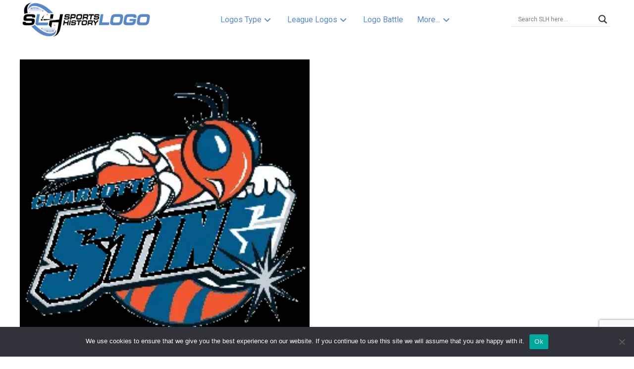

--- FILE ---
content_type: text/html; charset=UTF-8
request_url: https://sportslogohistory.com/tag/charlotte-sting-poll/
body_size: 57785
content:
<!DOCTYPE html>
<html class="no-js" dir="ltr" lang="en-US" prefix="og: https://ogp.me/ns#">
<head>
<meta charset="UTF-8">
<meta name="viewport" content="width=device-width, initial-scale=1.0">
<link rel="pingback" href="https://sportslogohistory.com/xmlrpc.php">
<title>charlotte sting poll Archives | SPORTS LOGO HISTORY</title>

		<!-- All in One SEO Pro 4.9.3 - aioseo.com -->
	<meta name="description" content="This is the tag page for charlotte sting poll of your favorite sports logo. Here you will get all the related logos from Sports Logo History." />
	<meta name="robots" content="noarchive, noodp, max-snippet:-1, max-image-preview:large, max-video-preview:-1" />
	<meta name="google-site-verification" content="VywuMGFVCX1FU_ErxF-D-WK8FEnP4gxVYPwQ1o54JjA" />
	<meta name="msvalidate.01" content="5e5e5cb7361e47188746917ab69c788c" />
	<link rel="canonical" href="https://sportslogohistory.com/tag/charlotte-sting-poll/" />
	<meta name="generator" content="All in One SEO Pro (AIOSEO) 4.9.3" />
		<meta property="og:locale" content="en_US" />
		<meta property="og:site_name" content="Sports Logo History | Historical Sports Logos" />
		<meta property="og:type" content="article" />
		<meta property="og:title" content="charlotte sting poll Archives | SPORTS LOGO HISTORY" />
		<meta property="og:description" content="This is the tag page for charlotte sting poll of your favorite sports logo. Here you will get all the related logos from Sports Logo History." />
		<meta property="og:url" content="https://sportslogohistory.com/tag/charlotte-sting-poll/" />
		<meta property="fb:app_id" content="836666646484120" />
		<meta property="fb:admins" content="https://www.facebook.com/sportshistorygroup" />
		<meta property="og:image" content="https://sportslogohistory.com/wp-content/uploads/2021/03/Sports-Logo-History-350-1.png" />
		<meta property="og:image:secure_url" content="https://sportslogohistory.com/wp-content/uploads/2021/03/Sports-Logo-History-350-1.png" />
		<meta property="og:image:width" content="350" />
		<meta property="og:image:height" content="104" />
		<meta property="article:publisher" content="https://www.facebook.com/sportshistorygroup" />
		<meta name="twitter:card" content="summary" />
		<meta name="twitter:site" content="@sportshistoryg" />
		<meta name="twitter:title" content="charlotte sting poll Archives | SPORTS LOGO HISTORY" />
		<meta name="twitter:description" content="This is the tag page for charlotte sting poll of your favorite sports logo. Here you will get all the related logos from Sports Logo History." />
		<meta name="twitter:image" content="https://sportslogohistory.com/wp-content/uploads/2021/03/Sports-Logo-History-350-1.png" />
		<script type="application/ld+json" class="aioseo-schema">
			{"@context":"https:\/\/schema.org","@graph":[{"@type":"BreadcrumbList","@id":"https:\/\/sportslogohistory.com\/tag\/charlotte-sting-poll\/#breadcrumblist","itemListElement":[{"@type":"ListItem","@id":"https:\/\/sportslogohistory.com#listItem","position":1,"name":"Home","item":"https:\/\/sportslogohistory.com","nextItem":{"@type":"ListItem","@id":"https:\/\/sportslogohistory.com\/tag\/charlotte-sting-poll\/#listItem","name":"charlotte sting poll"}},{"@type":"ListItem","@id":"https:\/\/sportslogohistory.com\/tag\/charlotte-sting-poll\/#listItem","position":2,"name":"charlotte sting poll","previousItem":{"@type":"ListItem","@id":"https:\/\/sportslogohistory.com#listItem","name":"Home"}}]},{"@type":"CollectionPage","@id":"https:\/\/sportslogohistory.com\/tag\/charlotte-sting-poll\/#collectionpage","url":"https:\/\/sportslogohistory.com\/tag\/charlotte-sting-poll\/","name":"charlotte sting poll Archives | SPORTS LOGO HISTORY","description":"This is the tag page for charlotte sting poll of your favorite sports logo. Here you will get all the related logos from Sports Logo History.","inLanguage":"en-US","isPartOf":{"@id":"https:\/\/sportslogohistory.com\/#website"},"breadcrumb":{"@id":"https:\/\/sportslogohistory.com\/tag\/charlotte-sting-poll\/#breadcrumblist"}},{"@type":"Organization","@id":"https:\/\/sportslogohistory.com\/#organization","name":"Sports Logo History","description":"Ultimate Collection of Current & Historical Sports Logos at Sports Logo History. Pro Teams & Collegiate Team Logos, past & present sports logos of NFL NHL NBA MLB WNBA MLS XFL USFL CFL and more.","url":"https:\/\/sportslogohistory.com\/","email":"sportshistorygroup@gmail.com","foundingDate":"2013-12-15","numberOfEmployees":{"@type":"QuantitativeValue","value":4},"logo":{"@type":"ImageObject","url":"https:\/\/sportslogohistory.com\/wp-content\/uploads\/2021\/03\/Sports-Logo-History-350-1.png","@id":"https:\/\/sportslogohistory.com\/tag\/charlotte-sting-poll\/#organizationLogo","width":350,"height":104,"caption":"Sports Logo History"},"image":{"@id":"https:\/\/sportslogohistory.com\/tag\/charlotte-sting-poll\/#organizationLogo"},"sameAs":["https:\/\/www.instagram.com\/sportshistorygroup","https:\/\/www.tiktok.com\/@sportshistorygroup","https:\/\/www.pinterest.com\/sportshistorygroup","https:\/\/www.youtube.com\/@sportshistory5","https:\/\/www.linkedin.com\/company\/sports-history-group","https:\/\/www.tumblr.com\/blog\/sportslogohistory"]},{"@type":"WebSite","@id":"https:\/\/sportslogohistory.com\/#website","url":"https:\/\/sportslogohistory.com\/","name":"SPORTS LOGO HISTORY","description":"Ultimate Collection of Current & Historical Sports Logos at Sports Logo History. Pro Teams & Collegiate Team Logos, past & present sports logos of NFL NHL NBA MLB WNBA MLS XFL USFL CFL and more.","inLanguage":"en-US","publisher":{"@id":"https:\/\/sportslogohistory.com\/#organization"}}]}
		</script>
		<!-- All in One SEO Pro -->


<!-- Google Tag Manager for WordPress by gtm4wp.com -->
<script data-cfasync="false" data-pagespeed-no-defer>
	var gtm4wp_datalayer_name = "dataLayer";
	var dataLayer = dataLayer || [];
</script>
<!-- End Google Tag Manager for WordPress by gtm4wp.com --><link rel='dns-prefetch' href='//static.addtoany.com' />
<link rel='dns-prefetch' href='//www.jotform.com' />
<link rel='dns-prefetch' href='//cdn.jsdelivr.net' />
<link rel='dns-prefetch' href='//fonts.googleapis.com' />
<link rel="alternate" type="application/rss+xml" title="SPORTS LOGO HISTORY &raquo; Feed" href="https://sportslogohistory.com/feed/" />
<meta property="og:site_name" content="SPORTS LOGO HISTORY"><meta property="og:title" content="Charlotte Sting Logo History WNBA &#8211; Primary Logo"><meta property="og:description" content="Ultimate Collection of Current &amp; Historical Sports Logos at Sports Logo History. Pro Teams &amp; Collegiate Team Logos, past &amp; present sports logos of NFL NHL NBA MLB WNBA MLS XFL USFL CFL and more."><meta property="og:image" content=""><meta property="og:url" content="https://sportslogohistory.com/charlotte-sting-primary-logo/"><meta property="og:type" content="website"><link rel="alternate" type="application/rss+xml" title="SPORTS LOGO HISTORY &raquo; charlotte sting poll Tag Feed" href="https://sportslogohistory.com/tag/charlotte-sting-poll/feed/" />
<style id='wp-img-auto-sizes-contain-inline-css' type='text/css'>
img:is([sizes=auto i],[sizes^="auto," i]){contain-intrinsic-size:3000px 1500px}
/*# sourceURL=wp-img-auto-sizes-contain-inline-css */
</style>
<style id='wp-block-library-inline-css' type='text/css'>
:root{--wp-block-synced-color:#7a00df;--wp-block-synced-color--rgb:122,0,223;--wp-bound-block-color:var(--wp-block-synced-color);--wp-editor-canvas-background:#ddd;--wp-admin-theme-color:#007cba;--wp-admin-theme-color--rgb:0,124,186;--wp-admin-theme-color-darker-10:#006ba1;--wp-admin-theme-color-darker-10--rgb:0,107,160.5;--wp-admin-theme-color-darker-20:#005a87;--wp-admin-theme-color-darker-20--rgb:0,90,135;--wp-admin-border-width-focus:2px}@media (min-resolution:192dpi){:root{--wp-admin-border-width-focus:1.5px}}.wp-element-button{cursor:pointer}:root .has-very-light-gray-background-color{background-color:#eee}:root .has-very-dark-gray-background-color{background-color:#313131}:root .has-very-light-gray-color{color:#eee}:root .has-very-dark-gray-color{color:#313131}:root .has-vivid-green-cyan-to-vivid-cyan-blue-gradient-background{background:linear-gradient(135deg,#00d084,#0693e3)}:root .has-purple-crush-gradient-background{background:linear-gradient(135deg,#34e2e4,#4721fb 50%,#ab1dfe)}:root .has-hazy-dawn-gradient-background{background:linear-gradient(135deg,#faaca8,#dad0ec)}:root .has-subdued-olive-gradient-background{background:linear-gradient(135deg,#fafae1,#67a671)}:root .has-atomic-cream-gradient-background{background:linear-gradient(135deg,#fdd79a,#004a59)}:root .has-nightshade-gradient-background{background:linear-gradient(135deg,#330968,#31cdcf)}:root .has-midnight-gradient-background{background:linear-gradient(135deg,#020381,#2874fc)}:root{--wp--preset--font-size--normal:16px;--wp--preset--font-size--huge:42px}.has-regular-font-size{font-size:1em}.has-larger-font-size{font-size:2.625em}.has-normal-font-size{font-size:var(--wp--preset--font-size--normal)}.has-huge-font-size{font-size:var(--wp--preset--font-size--huge)}.has-text-align-center{text-align:center}.has-text-align-left{text-align:left}.has-text-align-right{text-align:right}.has-fit-text{white-space:nowrap!important}#end-resizable-editor-section{display:none}.aligncenter{clear:both}.items-justified-left{justify-content:flex-start}.items-justified-center{justify-content:center}.items-justified-right{justify-content:flex-end}.items-justified-space-between{justify-content:space-between}.screen-reader-text{border:0;clip-path:inset(50%);height:1px;margin:-1px;overflow:hidden;padding:0;position:absolute;width:1px;word-wrap:normal!important}.screen-reader-text:focus{background-color:#ddd;clip-path:none;color:#444;display:block;font-size:1em;height:auto;left:5px;line-height:normal;padding:15px 23px 14px;text-decoration:none;top:5px;width:auto;z-index:100000}html :where(.has-border-color){border-style:solid}html :where([style*=border-top-color]){border-top-style:solid}html :where([style*=border-right-color]){border-right-style:solid}html :where([style*=border-bottom-color]){border-bottom-style:solid}html :where([style*=border-left-color]){border-left-style:solid}html :where([style*=border-width]){border-style:solid}html :where([style*=border-top-width]){border-top-style:solid}html :where([style*=border-right-width]){border-right-style:solid}html :where([style*=border-bottom-width]){border-bottom-style:solid}html :where([style*=border-left-width]){border-left-style:solid}html :where(img[class*=wp-image-]){height:auto;max-width:100%}:where(figure){margin:0 0 1em}html :where(.is-position-sticky){--wp-admin--admin-bar--position-offset:var(--wp-admin--admin-bar--height,0px)}@media screen and (max-width:600px){html :where(.is-position-sticky){--wp-admin--admin-bar--position-offset:0px}}

/*# sourceURL=wp-block-library-inline-css */
</style><style id='global-styles-inline-css' type='text/css'>
:root{--wp--preset--aspect-ratio--square: 1;--wp--preset--aspect-ratio--4-3: 4/3;--wp--preset--aspect-ratio--3-4: 3/4;--wp--preset--aspect-ratio--3-2: 3/2;--wp--preset--aspect-ratio--2-3: 2/3;--wp--preset--aspect-ratio--16-9: 16/9;--wp--preset--aspect-ratio--9-16: 9/16;--wp--preset--color--black: #000000;--wp--preset--color--cyan-bluish-gray: #abb8c3;--wp--preset--color--white: #ffffff;--wp--preset--color--pale-pink: #f78da7;--wp--preset--color--vivid-red: #cf2e2e;--wp--preset--color--luminous-vivid-orange: #ff6900;--wp--preset--color--luminous-vivid-amber: #fcb900;--wp--preset--color--light-green-cyan: #7bdcb5;--wp--preset--color--vivid-green-cyan: #00d084;--wp--preset--color--pale-cyan-blue: #8ed1fc;--wp--preset--color--vivid-cyan-blue: #0693e3;--wp--preset--color--vivid-purple: #9b51e0;--wp--preset--gradient--vivid-cyan-blue-to-vivid-purple: linear-gradient(135deg,rgb(6,147,227) 0%,rgb(155,81,224) 100%);--wp--preset--gradient--light-green-cyan-to-vivid-green-cyan: linear-gradient(135deg,rgb(122,220,180) 0%,rgb(0,208,130) 100%);--wp--preset--gradient--luminous-vivid-amber-to-luminous-vivid-orange: linear-gradient(135deg,rgb(252,185,0) 0%,rgb(255,105,0) 100%);--wp--preset--gradient--luminous-vivid-orange-to-vivid-red: linear-gradient(135deg,rgb(255,105,0) 0%,rgb(207,46,46) 100%);--wp--preset--gradient--very-light-gray-to-cyan-bluish-gray: linear-gradient(135deg,rgb(238,238,238) 0%,rgb(169,184,195) 100%);--wp--preset--gradient--cool-to-warm-spectrum: linear-gradient(135deg,rgb(74,234,220) 0%,rgb(151,120,209) 20%,rgb(207,42,186) 40%,rgb(238,44,130) 60%,rgb(251,105,98) 80%,rgb(254,248,76) 100%);--wp--preset--gradient--blush-light-purple: linear-gradient(135deg,rgb(255,206,236) 0%,rgb(152,150,240) 100%);--wp--preset--gradient--blush-bordeaux: linear-gradient(135deg,rgb(254,205,165) 0%,rgb(254,45,45) 50%,rgb(107,0,62) 100%);--wp--preset--gradient--luminous-dusk: linear-gradient(135deg,rgb(255,203,112) 0%,rgb(199,81,192) 50%,rgb(65,88,208) 100%);--wp--preset--gradient--pale-ocean: linear-gradient(135deg,rgb(255,245,203) 0%,rgb(182,227,212) 50%,rgb(51,167,181) 100%);--wp--preset--gradient--electric-grass: linear-gradient(135deg,rgb(202,248,128) 0%,rgb(113,206,126) 100%);--wp--preset--gradient--midnight: linear-gradient(135deg,rgb(2,3,129) 0%,rgb(40,116,252) 100%);--wp--preset--font-size--small: 13px;--wp--preset--font-size--medium: 20px;--wp--preset--font-size--large: 36px;--wp--preset--font-size--x-large: 42px;--wp--preset--spacing--20: 0.44rem;--wp--preset--spacing--30: 0.67rem;--wp--preset--spacing--40: 1rem;--wp--preset--spacing--50: 1.5rem;--wp--preset--spacing--60: 2.25rem;--wp--preset--spacing--70: 3.38rem;--wp--preset--spacing--80: 5.06rem;--wp--preset--shadow--natural: 6px 6px 9px rgba(0, 0, 0, 0.2);--wp--preset--shadow--deep: 12px 12px 50px rgba(0, 0, 0, 0.4);--wp--preset--shadow--sharp: 6px 6px 0px rgba(0, 0, 0, 0.2);--wp--preset--shadow--outlined: 6px 6px 0px -3px rgb(255, 255, 255), 6px 6px rgb(0, 0, 0);--wp--preset--shadow--crisp: 6px 6px 0px rgb(0, 0, 0);}:where(.is-layout-flex){gap: 0.5em;}:where(.is-layout-grid){gap: 0.5em;}body .is-layout-flex{display: flex;}.is-layout-flex{flex-wrap: wrap;align-items: center;}.is-layout-flex > :is(*, div){margin: 0;}body .is-layout-grid{display: grid;}.is-layout-grid > :is(*, div){margin: 0;}:where(.wp-block-columns.is-layout-flex){gap: 2em;}:where(.wp-block-columns.is-layout-grid){gap: 2em;}:where(.wp-block-post-template.is-layout-flex){gap: 1.25em;}:where(.wp-block-post-template.is-layout-grid){gap: 1.25em;}.has-black-color{color: var(--wp--preset--color--black) !important;}.has-cyan-bluish-gray-color{color: var(--wp--preset--color--cyan-bluish-gray) !important;}.has-white-color{color: var(--wp--preset--color--white) !important;}.has-pale-pink-color{color: var(--wp--preset--color--pale-pink) !important;}.has-vivid-red-color{color: var(--wp--preset--color--vivid-red) !important;}.has-luminous-vivid-orange-color{color: var(--wp--preset--color--luminous-vivid-orange) !important;}.has-luminous-vivid-amber-color{color: var(--wp--preset--color--luminous-vivid-amber) !important;}.has-light-green-cyan-color{color: var(--wp--preset--color--light-green-cyan) !important;}.has-vivid-green-cyan-color{color: var(--wp--preset--color--vivid-green-cyan) !important;}.has-pale-cyan-blue-color{color: var(--wp--preset--color--pale-cyan-blue) !important;}.has-vivid-cyan-blue-color{color: var(--wp--preset--color--vivid-cyan-blue) !important;}.has-vivid-purple-color{color: var(--wp--preset--color--vivid-purple) !important;}.has-black-background-color{background-color: var(--wp--preset--color--black) !important;}.has-cyan-bluish-gray-background-color{background-color: var(--wp--preset--color--cyan-bluish-gray) !important;}.has-white-background-color{background-color: var(--wp--preset--color--white) !important;}.has-pale-pink-background-color{background-color: var(--wp--preset--color--pale-pink) !important;}.has-vivid-red-background-color{background-color: var(--wp--preset--color--vivid-red) !important;}.has-luminous-vivid-orange-background-color{background-color: var(--wp--preset--color--luminous-vivid-orange) !important;}.has-luminous-vivid-amber-background-color{background-color: var(--wp--preset--color--luminous-vivid-amber) !important;}.has-light-green-cyan-background-color{background-color: var(--wp--preset--color--light-green-cyan) !important;}.has-vivid-green-cyan-background-color{background-color: var(--wp--preset--color--vivid-green-cyan) !important;}.has-pale-cyan-blue-background-color{background-color: var(--wp--preset--color--pale-cyan-blue) !important;}.has-vivid-cyan-blue-background-color{background-color: var(--wp--preset--color--vivid-cyan-blue) !important;}.has-vivid-purple-background-color{background-color: var(--wp--preset--color--vivid-purple) !important;}.has-black-border-color{border-color: var(--wp--preset--color--black) !important;}.has-cyan-bluish-gray-border-color{border-color: var(--wp--preset--color--cyan-bluish-gray) !important;}.has-white-border-color{border-color: var(--wp--preset--color--white) !important;}.has-pale-pink-border-color{border-color: var(--wp--preset--color--pale-pink) !important;}.has-vivid-red-border-color{border-color: var(--wp--preset--color--vivid-red) !important;}.has-luminous-vivid-orange-border-color{border-color: var(--wp--preset--color--luminous-vivid-orange) !important;}.has-luminous-vivid-amber-border-color{border-color: var(--wp--preset--color--luminous-vivid-amber) !important;}.has-light-green-cyan-border-color{border-color: var(--wp--preset--color--light-green-cyan) !important;}.has-vivid-green-cyan-border-color{border-color: var(--wp--preset--color--vivid-green-cyan) !important;}.has-pale-cyan-blue-border-color{border-color: var(--wp--preset--color--pale-cyan-blue) !important;}.has-vivid-cyan-blue-border-color{border-color: var(--wp--preset--color--vivid-cyan-blue) !important;}.has-vivid-purple-border-color{border-color: var(--wp--preset--color--vivid-purple) !important;}.has-vivid-cyan-blue-to-vivid-purple-gradient-background{background: var(--wp--preset--gradient--vivid-cyan-blue-to-vivid-purple) !important;}.has-light-green-cyan-to-vivid-green-cyan-gradient-background{background: var(--wp--preset--gradient--light-green-cyan-to-vivid-green-cyan) !important;}.has-luminous-vivid-amber-to-luminous-vivid-orange-gradient-background{background: var(--wp--preset--gradient--luminous-vivid-amber-to-luminous-vivid-orange) !important;}.has-luminous-vivid-orange-to-vivid-red-gradient-background{background: var(--wp--preset--gradient--luminous-vivid-orange-to-vivid-red) !important;}.has-very-light-gray-to-cyan-bluish-gray-gradient-background{background: var(--wp--preset--gradient--very-light-gray-to-cyan-bluish-gray) !important;}.has-cool-to-warm-spectrum-gradient-background{background: var(--wp--preset--gradient--cool-to-warm-spectrum) !important;}.has-blush-light-purple-gradient-background{background: var(--wp--preset--gradient--blush-light-purple) !important;}.has-blush-bordeaux-gradient-background{background: var(--wp--preset--gradient--blush-bordeaux) !important;}.has-luminous-dusk-gradient-background{background: var(--wp--preset--gradient--luminous-dusk) !important;}.has-pale-ocean-gradient-background{background: var(--wp--preset--gradient--pale-ocean) !important;}.has-electric-grass-gradient-background{background: var(--wp--preset--gradient--electric-grass) !important;}.has-midnight-gradient-background{background: var(--wp--preset--gradient--midnight) !important;}.has-small-font-size{font-size: var(--wp--preset--font-size--small) !important;}.has-medium-font-size{font-size: var(--wp--preset--font-size--medium) !important;}.has-large-font-size{font-size: var(--wp--preset--font-size--large) !important;}.has-x-large-font-size{font-size: var(--wp--preset--font-size--x-large) !important;}
/*# sourceURL=global-styles-inline-css */
</style>

<style id='classic-theme-styles-inline-css' type='text/css'>
/*! This file is auto-generated */
.wp-block-button__link{color:#fff;background-color:#32373c;border-radius:9999px;box-shadow:none;text-decoration:none;padding:calc(.667em + 2px) calc(1.333em + 2px);font-size:1.125em}.wp-block-file__button{background:#32373c;color:#fff;text-decoration:none}
/*# sourceURL=/wp-includes/css/classic-themes.min.css */
</style>
<link rel='stylesheet' id='cookie-notice-front-css' href='https://sportslogohistory.com/wp-content/plugins/cookie-notice/css/front.min.css?ver=2.5.11' type='text/css' media='all' />
<link rel='stylesheet' id='media-credit-css' href='https://sportslogohistory.com/wp-content/plugins/media-credit/public/css/media-credit.min.css?ver=4.3.0' type='text/css' media='all' />
<link rel='stylesheet' id='gn-frontend-gnfollow-style-css' href='https://sportslogohistory.com/wp-content/plugins/gn-publisher/assets/css/gn-frontend-gnfollow.min.css?ver=1.5.26' type='text/css' media='all' />
<link rel='stylesheet' id='ubermenu-roboto-css' href='//fonts.googleapis.com/css?family=Roboto%3A%2C300%2C400%2C700&#038;ver=6.9' type='text/css' media='all' />
<link rel='stylesheet' id='ewd-ulb-main-css' href='https://sportslogohistory.com/wp-content/plugins/ultimate-lightbox/assets/css/ewd-ulb-main.css?ver=6.9' type='text/css' media='all' />
<link rel='stylesheet' id='ewd-ulb-twentytwenty-css' href='https://sportslogohistory.com/wp-content/plugins/ultimate-lightbox/assets/css/twentytwenty.css?ver=6.9' type='text/css' media='all' />
<link rel='stylesheet' id='amazon-auto-links-_common-css' href='https://sportslogohistory.com/wp-content/plugins/amazon-auto-links/template/_common/style.min.css?ver=5.4.3' type='text/css' media='all' />
<link rel='stylesheet' id='amazon-auto-links-text-css' href='https://sportslogohistory.com/wp-content/plugins/amazon-auto-links/template/text/style.min.css?ver=1.0.1' type='text/css' media='all' />
<link rel='stylesheet' id='amazon-auto-links-list-css' href='https://sportslogohistory.com/wp-content/plugins/amazon-auto-links/template/list/style.min.css?ver=1.4.1' type='text/css' media='all' />
<link rel='stylesheet' id='amazon-auto-links-column-css' href='https://sportslogohistory.com/wp-content/plugins/amazon-auto-links-pro/template/column/style.min.css?ver=1.7.1' type='text/css' media='all' />
<link rel='stylesheet' id='amazon-auto-links-carousel-css' href='https://sportslogohistory.com/wp-content/plugins/amazon-auto-links-pro/template/carousel/style.min.css?ver=1.5.0' type='text/css' media='all' />
<link rel='stylesheet' id='swiper-css-css' href='https://cdn.jsdelivr.net/npm/swiper@11/swiper-bundle.min.css?ver=11.0' type='text/css' media='all' />
<link rel='stylesheet' id='x-recent-posts-swiper-css-css' href='https://sportslogohistory.com/wp-content/themes/pro-child/css/x-recent-posts-swiper.css?ver=1.0' type='text/css' media='all' />
<link rel='stylesheet' id='x-stack-css' href='https://sportslogohistory.com/wp-content/themes/pro/framework/dist/css/site/stacks/integrity-light.css?ver=6.7.9' type='text/css' media='all' />
<link rel='stylesheet' id='x-child-css' href='https://sportslogohistory.com/wp-content/themes/pro-child/style.css?ver=6.7.9' type='text/css' media='all' />
<link rel='stylesheet' id='wpdreams-asl-basic-css' href='https://sportslogohistory.com/wp-content/plugins/ajax-search-lite/css/style.basic.css?ver=4.13.4' type='text/css' media='all' />
<style id='wpdreams-asl-basic-inline-css' type='text/css'>

					div[id*='ajaxsearchlitesettings'].searchsettings .asl_option_inner label {
						font-size: 0px !important;
						color: rgba(0, 0, 0, 0);
					}
					div[id*='ajaxsearchlitesettings'].searchsettings .asl_option_inner label:after {
						font-size: 11px !important;
						position: absolute;
						top: 0;
						left: 0;
						z-index: 1;
					}
					.asl_w_container {
						width: 100%;
						margin: 5px 0px 5px 0px;
						min-width: 200px;
					}
					div[id*='ajaxsearchlite'].asl_m {
						width: 100%;
					}
					div[id*='ajaxsearchliteres'].wpdreams_asl_results div.resdrg span.highlighted {
						font-weight: bold;
						color: rgba(217, 49, 43, 1);
						background-color: rgba(238, 238, 238, 1);
					}
					div[id*='ajaxsearchliteres'].wpdreams_asl_results .results img.asl_image {
						width: 70px;
						height: 70px;
						object-fit: cover;
					}
					div[id*='ajaxsearchlite'].asl_r .results {
						max-height: none;
					}
					div[id*='ajaxsearchlite'].asl_r {
						position: absolute;
					}
				
							.asl_w, .asl_w * {font-family:inherit !important;}
							.asl_m input[type=search]::placeholder{font-family:inherit !important;}
							.asl_m input[type=search]::-webkit-input-placeholder{font-family:inherit !important;}
							.asl_m input[type=search]::-moz-placeholder{font-family:inherit !important;}
							.asl_m input[type=search]:-ms-input-placeholder{font-family:inherit !important;}
						
						div.asl_r.asl_w.vertical .results .item::after {
							display: block;
							position: absolute;
							bottom: 0;
							content: '';
							height: 1px;
							width: 100%;
							background: #D8D8D8;
						}
						div.asl_r.asl_w.vertical .results .item.asl_last_item::after {
							display: none;
						}
					
/*# sourceURL=wpdreams-asl-basic-inline-css */
</style>
<link rel='stylesheet' id='wpdreams-asl-instance-css' href='https://sportslogohistory.com/wp-content/plugins/ajax-search-lite/css/style-underline.css?ver=4.13.4' type='text/css' media='all' />
<link rel='stylesheet' id='newsletter-css' href='https://sportslogohistory.com/wp-content/plugins/newsletter/style.css?ver=9.1.2' type='text/css' media='all' />
<link rel='stylesheet' id='dashicons-css' href='https://sportslogohistory.com/wp-includes/css/dashicons.min.css?ver=6.9' type='text/css' media='all' />
<link rel='stylesheet' id='wp-pointer-css' href='https://sportslogohistory.com/wp-includes/css/wp-pointer.min.css?ver=6.9' type='text/css' media='all' />
<link rel='stylesheet' id='slick-style-css' href='https://sportslogohistory.com/wp-content/plugins/amazon-auto-links-pro/template/carousel/slick/slick.css?ver=6.9' type='text/css' media='all' />
<link rel='stylesheet' id='slick-theme-css' href='https://sportslogohistory.com/wp-content/plugins/amazon-auto-links-pro/template/carousel/slick/slick-theme.css?ver=6.9' type='text/css' media='all' />
<link rel='stylesheet' id='addtoany-css' href='https://sportslogohistory.com/wp-content/plugins/add-to-any/addtoany.min.css?ver=1.16' type='text/css' media='all' />
<link rel='stylesheet' id='ubermenu-css' href='https://sportslogohistory.com/wp-content/plugins/ubermenu/pro/assets/css/ubermenu.min.css?ver=3.8.5' type='text/css' media='all' />
<link rel='stylesheet' id='ubermenu-clean-white-css' href='https://sportslogohistory.com/wp-content/plugins/ubermenu/pro/assets/css/skins/cleanwhite.css?ver=6.9' type='text/css' media='all' />
<link rel='stylesheet' id='ubermenu-font-awesome-core-css' href='https://sportslogohistory.com/wp-content/plugins/ubermenu/assets/fontawesome/css/fontawesome.min.css?ver=6.9' type='text/css' media='all' />
<link rel='stylesheet' id='ubermenu-font-awesome-solid-css' href='https://sportslogohistory.com/wp-content/plugins/ubermenu/assets/fontawesome/css/solid.min.css?ver=6.9' type='text/css' media='all' />
<style id='cs-inline-css' type='text/css'>
@media (min-width:1200px){.x-hide-xl{display:none !important;}}@media (min-width:979px) and (max-width:1199px){.x-hide-lg{display:none !important;}}@media (min-width:767px) and (max-width:978px){.x-hide-md{display:none !important;}}@media (min-width:480px) and (max-width:766px){.x-hide-sm{display:none !important;}}@media (max-width:479px){.x-hide-xs{display:none !important;}} a,h1 a:hover,h2 a:hover,h3 a:hover,h4 a:hover,h5 a:hover,h6 a:hover,.x-breadcrumb-wrap a:hover,.widget ul li a:hover,.widget ol li a:hover,.widget.widget_text ul li a,.widget.widget_text ol li a,.widget_nav_menu .current-menu-item > a,.x-accordion-heading .x-accordion-toggle:hover,.x-comment-author a:hover,.x-comment-time:hover,.x-recent-posts a:hover .h-recent-posts{color:rgb(89,137,199);}a:hover,.widget.widget_text ul li a:hover,.widget.widget_text ol li a:hover,.x-twitter-widget ul li a:hover{color:rgb(11,98,210);}.rev_slider_wrapper,a.x-img-thumbnail:hover,.x-slider-container.below,.page-template-template-blank-3-php .x-slider-container.above,.page-template-template-blank-6-php .x-slider-container.above{border-color:rgb(89,137,199);}.entry-thumb:before,.x-pagination span.current,.woocommerce-pagination span[aria-current],.flex-direction-nav a,.flex-control-nav a:hover,.flex-control-nav a.flex-active,.mejs-time-current,.x-dropcap,.x-skill-bar .bar,.x-pricing-column.featured h2,.h-comments-title small,.x-entry-share .x-share:hover,.x-highlight,.x-recent-posts .x-recent-posts-img:after{background-color:rgb(89,137,199);}.x-nav-tabs > .active > a,.x-nav-tabs > .active > a:hover{box-shadow:inset 0 3px 0 0 rgb(89,137,199);}.x-main{width:calc(80% - 2.463055%);}.x-sidebar{width:calc(100% - 2.463055% - 80%);}.x-comment-author,.x-comment-time,.comment-form-author label,.comment-form-email label,.comment-form-url label,.comment-form-rating label,.comment-form-comment label,.widget_calendar #wp-calendar caption,.widget.widget_rss li .rsswidget{font-family:"Roboto",sans-serif;font-weight:400;}.p-landmark-sub,.p-meta,input,button,select,textarea{font-family:"Roboto",sans-serif;}.widget ul li a,.widget ol li a,.x-comment-time{color:rgb(67,67,71);}.widget_text ol li a,.widget_text ul li a{color:rgb(89,137,199);}.widget_text ol li a:hover,.widget_text ul li a:hover{color:rgb(11,98,210);}.comment-form-author label,.comment-form-email label,.comment-form-url label,.comment-form-rating label,.comment-form-comment label,.widget_calendar #wp-calendar th,.p-landmark-sub strong,.widget_tag_cloud .tagcloud a:hover,.widget_tag_cloud .tagcloud a:active,.entry-footer a:hover,.entry-footer a:active,.x-breadcrumbs .current,.x-comment-author,.x-comment-author a{color:#0a0a0a;}.widget_calendar #wp-calendar th{border-color:#0a0a0a;}.h-feature-headline span i{background-color:#0a0a0a;}@media (max-width:978.98px){}html{font-size:14px;}@media (min-width:479px){html{font-size:14px;}}@media (min-width:766px){html{font-size:14px;}}@media (min-width:978px){html{font-size:14px;}}@media (min-width:1199px){html{font-size:14px;}}body{font-style:normal;font-weight:500;color:rgb(67,67,71);background-color:#ffffff;}.w-b{font-weight:500 !important;}h1,h2,h3,h4,h5,h6,.h1,.h2,.h3,.h4,.h5,.h6,.x-text-headline{font-family:"Roboto",sans-serif;font-style:normal;font-weight:400;}h1,.h1{letter-spacing:-0.017em;}h2,.h2{letter-spacing:-0.023em;}h3,.h3{letter-spacing:-0.029em;}h4,.h4{letter-spacing:-0.039em;}h5,.h5{letter-spacing:-0.044em;}h6,.h6{letter-spacing:-0.067em;}.w-h{font-weight:400 !important;}.x-container.width{width:100%;}.x-container.max{max-width:1200px;}.x-bar-content.x-container.width{flex-basis:100%;}.x-main.full{float:none;clear:both;display:block;width:auto;}@media (max-width:978.98px){.x-main.full,.x-main.left,.x-main.right,.x-sidebar.left,.x-sidebar.right{float:none;display:block;width:auto !important;}}.entry-header,.entry-content{font-size:1.143rem;}body,input,button,select,textarea{font-family:"Roboto",sans-serif;}h1,h2,h3,h4,h5,h6,.h1,.h2,.h3,.h4,.h5,.h6,h1 a,h2 a,h3 a,h4 a,h5 a,h6 a,.h1 a,.h2 a,.h3 a,.h4 a,.h5 a,.h6 a,blockquote{color:#0a0a0a;}.cfc-h-tx{color:#0a0a0a !important;}.cfc-h-bd{border-color:#0a0a0a !important;}.cfc-h-bg{background-color:#0a0a0a !important;}.cfc-b-tx{color:rgb(67,67,71) !important;}.cfc-b-bd{border-color:rgb(67,67,71) !important;}.cfc-b-bg{background-color:rgb(67,67,71) !important;}.x-btn,.button,[type="submit"]{color:rgb(255,255,255);border-color:transparent;background-color:rgb(89,137,199);margin-bottom:0.25em;text-shadow:0 0.075em 0.075em rgba(0,0,0,0.5);box-shadow:0 0.25em 0 0 rgba(167,16,0,0.01),0 4px 9px rgba(0,0,0,0.75);border-radius:0.25em;}.x-btn:hover,.button:hover,[type="submit"]:hover{color:#ffffff;border-color:#600900;background-color:#ef2201;margin-bottom:0.25em;text-shadow:0 0.075em 0.075em rgba(0,0,0,0.5);box-shadow:0 0.25em 0 0 #a71000,0 4px 9px rgba(0,0,0,0.75);}.x-btn.x-btn-real,.x-btn.x-btn-real:hover{margin-bottom:0.25em;text-shadow:0 0.075em 0.075em rgba(0,0,0,0.65);}.x-btn.x-btn-real{box-shadow:0 0.25em 0 0 rgba(167,16,0,0.01),0 4px 9px rgba(0,0,0,0.75);}.x-btn.x-btn-real:hover{box-shadow:0 0.25em 0 0 #a71000,0 4px 9px rgba(0,0,0,0.75);}.x-btn.x-btn-flat,.x-btn.x-btn-flat:hover{margin-bottom:0;text-shadow:0 0.075em 0.075em rgba(0,0,0,0.65);box-shadow:none;}.x-btn.x-btn-transparent,.x-btn.x-btn-transparent:hover{margin-bottom:0;border-width:3px;text-shadow:none;text-transform:uppercase;background-color:transparent;box-shadow:none;}.bg .mejs-container,.x-video .mejs-container{position:unset !important;} @font-face{font-family:'FontAwesomePro';font-style:normal;font-weight:900;font-display:block;src:url('https://sportslogohistory.com/wp-content/themes/pro/cornerstone/assets/fonts/fa-solid-900.woff2?ver=6.7.2') format('woff2'),url('https://sportslogohistory.com/wp-content/themes/pro/cornerstone/assets/fonts/fa-solid-900.ttf?ver=6.7.2') format('truetype');}[data-x-fa-pro-icon]{font-family:"FontAwesomePro" !important;}[data-x-fa-pro-icon]:before{content:attr(data-x-fa-pro-icon);}[data-x-icon],[data-x-icon-o],[data-x-icon-l],[data-x-icon-s],[data-x-icon-b],[data-x-icon-sr],[data-x-icon-ss],[data-x-icon-sl],[data-x-fa-pro-icon],[class*="cs-fa-"]{display:inline-flex;font-style:normal;font-weight:400;text-decoration:inherit;text-rendering:auto;-webkit-font-smoothing:antialiased;-moz-osx-font-smoothing:grayscale;}[data-x-icon].left,[data-x-icon-o].left,[data-x-icon-l].left,[data-x-icon-s].left,[data-x-icon-b].left,[data-x-icon-sr].left,[data-x-icon-ss].left,[data-x-icon-sl].left,[data-x-fa-pro-icon].left,[class*="cs-fa-"].left{margin-right:0.5em;}[data-x-icon].right,[data-x-icon-o].right,[data-x-icon-l].right,[data-x-icon-s].right,[data-x-icon-b].right,[data-x-icon-sr].right,[data-x-icon-ss].right,[data-x-icon-sl].right,[data-x-fa-pro-icon].right,[class*="cs-fa-"].right{margin-left:0.5em;}[data-x-icon]:before,[data-x-icon-o]:before,[data-x-icon-l]:before,[data-x-icon-s]:before,[data-x-icon-b]:before,[data-x-icon-sr]:before,[data-x-icon-ss]:before,[data-x-icon-sl]:before,[data-x-fa-pro-icon]:before,[class*="cs-fa-"]:before{line-height:1;}@font-face{font-family:'FontAwesome';font-style:normal;font-weight:900;font-display:block;src:url('https://sportslogohistory.com/wp-content/themes/pro/cornerstone/assets/fonts/fa-solid-900.woff2?ver=6.7.2') format('woff2'),url('https://sportslogohistory.com/wp-content/themes/pro/cornerstone/assets/fonts/fa-solid-900.ttf?ver=6.7.2') format('truetype');}[data-x-icon],[data-x-icon-s],[data-x-icon][class*="cs-fa-"]{font-family:"FontAwesome" !important;font-weight:900;}[data-x-icon]:before,[data-x-icon][class*="cs-fa-"]:before{content:attr(data-x-icon);}[data-x-icon-s]:before{content:attr(data-x-icon-s);}@font-face{font-family:'FontAwesomeRegular';font-style:normal;font-weight:400;font-display:block;src:url('https://sportslogohistory.com/wp-content/themes/pro/cornerstone/assets/fonts/fa-regular-400.woff2?ver=6.7.2') format('woff2'),url('https://sportslogohistory.com/wp-content/themes/pro/cornerstone/assets/fonts/fa-regular-400.ttf?ver=6.7.2') format('truetype');}@font-face{font-family:'FontAwesomePro';font-style:normal;font-weight:400;font-display:block;src:url('https://sportslogohistory.com/wp-content/themes/pro/cornerstone/assets/fonts/fa-regular-400.woff2?ver=6.7.2') format('woff2'),url('https://sportslogohistory.com/wp-content/themes/pro/cornerstone/assets/fonts/fa-regular-400.ttf?ver=6.7.2') format('truetype');}[data-x-icon-o]{font-family:"FontAwesomeRegular" !important;}[data-x-icon-o]:before{content:attr(data-x-icon-o);}@font-face{font-family:'FontAwesomeLight';font-style:normal;font-weight:300;font-display:block;src:url('https://sportslogohistory.com/wp-content/themes/pro/cornerstone/assets/fonts/fa-light-300.woff2?ver=6.7.2') format('woff2'),url('https://sportslogohistory.com/wp-content/themes/pro/cornerstone/assets/fonts/fa-light-300.ttf?ver=6.7.2') format('truetype');}@font-face{font-family:'FontAwesomePro';font-style:normal;font-weight:300;font-display:block;src:url('https://sportslogohistory.com/wp-content/themes/pro/cornerstone/assets/fonts/fa-light-300.woff2?ver=6.7.2') format('woff2'),url('https://sportslogohistory.com/wp-content/themes/pro/cornerstone/assets/fonts/fa-light-300.ttf?ver=6.7.2') format('truetype');}[data-x-icon-l]{font-family:"FontAwesomeLight" !important;font-weight:300;}[data-x-icon-l]:before{content:attr(data-x-icon-l);}@font-face{font-family:'FontAwesomeBrands';font-style:normal;font-weight:normal;font-display:block;src:url('https://sportslogohistory.com/wp-content/themes/pro/cornerstone/assets/fonts/fa-brands-400.woff2?ver=6.7.2') format('woff2'),url('https://sportslogohistory.com/wp-content/themes/pro/cornerstone/assets/fonts/fa-brands-400.ttf?ver=6.7.2') format('truetype');}[data-x-icon-b]{font-family:"FontAwesomeBrands" !important;}[data-x-icon-b]:before{content:attr(data-x-icon-b);}.widget.widget_rss li .rsswidget:before{content:"\f35d";padding-right:0.4em;font-family:"FontAwesome";} .m247z-0.x-bar{height:auto;border-top-width:0;border-right-width:0;border-bottom-width:0;border-left-width:0;font-size:1em;background-color:#ffffff;z-index:9999;}.m247z-0 .x-bar-content{display:flex;flex-direction:row;justify-content:space-between;align-items:center;height:auto;}.m247z-0.x-bar-space{font-size:1em;height:auto;}.m247z-1.x-bar-outer-spacers:after,.m247z-1.x-bar-outer-spacers:before{flex-basis:20px;width:20px!important;height:20px;}.m247z-2.x-bar{padding-top:0px;padding-right:0px;padding-bottom:5px;padding-left:0px;}.m247z-2 .x-bar-content{flex-grow:0;flex-shrink:1;flex-basis:100%;}.m247z-2.x-bar-outer-spacers:after,.m247z-2.x-bar-outer-spacers:before{flex-basis:10px;width:10px!important;height:10px;}.m247z-3.x-bar-container{display:flex;flex-direction:row;flex-basis:auto;border-top-width:0;border-right-width:0;border-bottom-width:0;border-left-width:0;font-size:1em;z-index:auto;}.m247z-4.x-bar-container{justify-content:space-between;}.m247z-5.x-bar-container{align-items:center;}.m247z-6.x-bar-container{flex-grow:0;flex-shrink:1;}.m247z-8.x-bar-container{justify-content:flex-start;width:100%;max-width:100%;}.m247z-9.x-bar-container{margin-top:0px;margin-right:9px;margin-bottom:0px;margin-left:0px;text-align:left;}.m247z-a.x-bar-container{align-items:flex-end;flex-wrap:wrap;align-content:flex-end;}.m247z-b.x-bar-container{flex-grow:1;flex-shrink:0;}.m247z-c.x-bar-container{justify-content:center;width:80px;max-width:80px;}.m247z-d.x-image{font-size:1em;}.m247z-e.x-image{border-top-width:0;border-right-width:0;border-bottom-width:0;border-left-width:0;}.m247z-e.x-image img{aspect-ratio:auto;}.m247z-f.x-image:hover,.m247z-f.x-image[class*="active"],[data-x-effect-provider*="colors"]:hover .m247z-f.x-image{background-color:transparent;}.m247z-g{font-size:1em;}.m247z-h{display:flex;flex-direction:row;justify-content:space-around;align-items:stretch;align-self:stretch;flex-grow:0;flex-shrink:0;flex-basis:auto;}.m247z-h > li,.m247z-h > li > a{flex-grow:0;flex-shrink:1;flex-basis:auto;}.m247z-i [data-x-toggle-collapse]{transition-duration:300ms;transition-timing-function:cubic-bezier(0.400,0.000,0.200,1.000);}.m247z-j .x-dropdown {width:14em;font-size:16px;border-top-width:0;border-right-width:0;border-bottom-width:0;border-left-width:0;background-color:rgb(255,255,255);box-shadow:0em 0.15em 2em 0em rgba(0,0,0,0.15);transition-duration:500ms,500ms,0s;transition-timing-function:cubic-bezier(0.400,0.000,0.200,1.000);}.m247z-j .x-dropdown:not(.x-active) {transition-delay:0s,0s,500ms;}.m247z-k.x-anchor {margin-top:0rem;margin-right:0rem;margin-bottom:0rem;margin-left:2rem;font-size:1.15rem;background-color:transparent;}.m247z-k.x-anchor .x-anchor-content {padding-right:0em;padding-left:0em;}.m247z-k.x-anchor .x-anchor-text-primary {font-family:"Roboto",sans-serif;font-weight:400;}.m247z-k.x-anchor:hover .x-anchor-text-primary,.m247z-k.x-anchor[class*="active"] .x-anchor-text-primary,[data-x-effect-provider*="colors"]:hover .m247z-k.x-anchor .x-anchor-text-primary {color:rgba(18,18,18,0.5);}.m247z-l.x-anchor {border-top-width:0;border-right-width:0;border-bottom-width:0;border-left-width:0;}.m247z-l.x-anchor .x-anchor-content {display:flex;flex-direction:row;justify-content:center;align-items:center;}.m247z-m.x-anchor .x-anchor-content {padding-top:0.75em;padding-bottom:0.75em;}.m247z-n.x-anchor .x-anchor-text-primary {font-size:1em;font-style:normal;line-height:1;}.m247z-n.x-anchor .x-anchor-sub-indicator {margin-top:5px;margin-right:5px;margin-bottom:5px;margin-left:5px;font-size:1em;}.m247z-o.x-anchor .x-anchor-text-primary {color:#5989c7;}.m247z-o.x-anchor .x-anchor-sub-indicator {color:#5989c7;}.m247z-o.x-anchor:hover .x-anchor-sub-indicator,.m247z-o.x-anchor[class*="active"] .x-anchor-sub-indicator,[data-x-effect-provider*="colors"]:hover .m247z-o.x-anchor .x-anchor-sub-indicator {color:rgba(0,0,0,0.5);}.m247z-q.x-anchor {font-size:1em;}.m247z-r.x-anchor {background-color:transparent;}.m247z-r.x-anchor .x-anchor-content {padding-right:0.75em;padding-left:0.75em;}.m247z-r.x-anchor:hover,.m247z-r.x-anchor[class*="active"],[data-x-effect-provider*="colors"]:hover .m247z-r.x-anchor {background-color:transparent;}.m247z-r.x-anchor:hover .x-anchor-text-primary,.m247z-r.x-anchor[class*="active"] .x-anchor-text-primary,[data-x-effect-provider*="colors"]:hover .m247z-r.x-anchor .x-anchor-text-primary {color:rgba(0,0,0,0.5);}.m247z-r > .is-primary {width:100%;height:3px;color:rgba(0,0,0,0.75);transform-origin:100% 100%;}.m247z-r > .is-secondary {width:100%;height:3px;color:rgba(0,0,0,0.75);transform-origin:100% 100%;}.m247z-s.x-anchor .x-anchor-text {margin-top:5px;margin-right:auto;margin-bottom:5px;margin-left:5px;}.m247z-s.x-anchor .x-anchor-text-primary {font-family:inherit;font-weight:inherit;}.m247z-t.x-anchor {width:3em;height:3em;border-top-left-radius:100em;border-top-right-radius:100em;border-bottom-right-radius:100em;border-bottom-left-radius:100em;background-color:rgba(255,255,255,1);box-shadow:0em 0.15em 0.65em 0em rgba(0,0,0,0.25);}.m247z-t.x-anchor .x-graphic {margin-top:5px;margin-right:5px;margin-bottom:5px;margin-left:5px;}.m247z-t.x-anchor .x-graphic-icon {font-size:1.25em;width:auto;color:rgba(0,0,0,1);border-top-width:0;border-right-width:0;border-bottom-width:0;border-left-width:0;}.m247z-t.x-anchor:hover .x-graphic-icon,.m247z-t.x-anchor[class*="active"] .x-graphic-icon,[data-x-effect-provider*="colors"]:hover .m247z-t.x-anchor .x-graphic-icon {color:rgba(0,0,0,0.5);}.m247z-t.x-anchor .x-toggle {color:rgba(0,0,0,1);}.m247z-t.x-anchor:hover .x-toggle,.m247z-t.x-anchor[class*="active"] .x-toggle,[data-x-effect-provider*="colors"]:hover .m247z-t.x-anchor .x-toggle {color:rgba(0,0,0,0.5);}.m247z-t.x-anchor .x-toggle-burger {width:10em;margin-top:3em;margin-right:0;margin-bottom:3em;margin-left:0;font-size:2px;}.m247z-t.x-anchor .x-toggle-burger-bun-t {transform:translate3d(0,calc(3em * -1),0);}.m247z-t.x-anchor .x-toggle-burger-bun-b {transform:translate3d(0,3em,0);}.m247z-v.x-anchor {margin-top:2px;margin-right:0px;margin-bottom:2px;margin-left:0px;border-top-left-radius:4px;border-top-right-radius:4px;border-bottom-right-radius:4px;border-bottom-left-radius:4px;background-color:rgba(0,0,0,0.07);}.m247z-v.x-anchor .x-anchor-content {padding-top:1em;padding-bottom:1em;}.m247z-v.x-anchor:hover,.m247z-v.x-anchor[class*="active"],[data-x-effect-provider*="colors"]:hover .m247z-v.x-anchor {background-color:rgba(0,0,0,0.16);}.m247z-v.x-anchor .x-anchor-text-primary {color:rgba(0,0,0,1);}.m247z-w.x-anchor .x-anchor-content {padding-right:1.25em;padding-left:1.25em;}.m247z-w.x-anchor .x-anchor-sub-indicator {color:rgba(0,0,0,0.5);}.m247z-w.x-anchor:hover .x-anchor-sub-indicator,.m247z-w.x-anchor[class*="active"] .x-anchor-sub-indicator,[data-x-effect-provider*="colors"]:hover .m247z-w.x-anchor .x-anchor-sub-indicator {color:rgb(0,0,0);}.m247z-x.x-anchor .x-anchor-text-primary {color:rgba(0,0,0,0.5);}.m247z-x.x-anchor:hover .x-anchor-text-primary,.m247z-x.x-anchor[class*="active"] .x-anchor-text-primary,[data-x-effect-provider*="colors"]:hover .m247z-x.x-anchor .x-anchor-text-primary {color:rgb(0,0,0);}.m247z-y{font-size:9px;margin-top:0em;margin-right:auto;margin-bottom:0em;margin-left:auto;padding-top:1.042em;padding-right:1.042em;padding-bottom:1.042em;padding-left:1.042em;}.m247z-y .widget:not(:first-child){margin-top:0.1rem;}.m247z-y .widget .h-widget{margin-bottom:-0.15em;}.m247z-z .widget:not(:first-child){margin-right:0;margin-bottom:0;margin-left:0;}.m247z-z .widget .h-widget{margin-top:0;margin-right:0;margin-left:0;}.m247z-10{font-size:1.5rem;border-top-left-radius:10px;border-top-right-radius:10px;border-bottom-right-radius:10px;border-bottom-left-radius:10px;padding-top:0.278em;padding-right:0.278em;padding-bottom:0.278em;padding-left:0.278em;}.m247z-10 .widget:not(:first-child){margin-top:2.75rem;}.m247z-10 .widget .h-widget{margin-bottom:0.5em;}.m247z-11{width:100%;max-width:none;height:auto;border-top-width:2px;border-right-width:2px;border-bottom-width:2px;border-left-width:2px;border-top-style:solid;border-right-style:solid;border-bottom-style:solid;border-left-style:solid;border-top-color:rgb(46,46,85);border-right-color:rgb(46,46,85);border-bottom-color:rgb(46,46,85);border-left-color:rgb(46,46,85);border-top-left-radius:100em;border-top-right-radius:100em;border-bottom-right-radius:100em;border-bottom-left-radius:100em;font-size:1em;background-color:rgba(255,255,255,1);box-shadow:0em 0.15em 0.5em 0em rgba(0,0,0,0.15);}.m247z-11.x-search-focused{border-top-left-radius:100em;border-top-right-radius:100em;border-bottom-right-radius:100em;border-bottom-left-radius:100em;}.m247z-11 .x-search-input{order:1;margin-top:0em;margin-right:0em;margin-bottom:0em;margin-left:0.4em;font-family:inherit;font-size:1em;font-style:normal;font-weight:inherit;line-height:1.3;color:rgba(0,0,0,0.5);}.m247z-11.x-search-has-content .x-search-input{color:rgba(0,0,0,1);}.m247z-11 .x-search-btn-submit{order:3;width:1em;height:1em;margin-top:0.5em;margin-right:0.5em;margin-bottom:0.5em;margin-left:0.8em;border-top-width:0;border-right-width:0;border-bottom-width:0;border-left-width:0;font-size:1.4em;color:rgba(0,0,0,1);}.m247z-11 .x-search-btn-clear{order:2;width:2em;height:2em;margin-top:0.5em;margin-right:0.5em;margin-bottom:0.5em;margin-left:0.5em;border-top-width:0;border-right-width:0;border-bottom-width:0;border-left-width:0;border-top-left-radius:100em;border-top-right-radius:100em;border-bottom-right-radius:100em;border-bottom-left-radius:100em;color:rgba(255,255,255,1);font-size:0.9em;background-color:rgba(0,0,0,0.25);}.m247z-11 .x-search-btn-clear:focus,.m247z-11 .x-search-btn-clear:hover{border-top-left-radius:100em;border-top-right-radius:100em;border-bottom-right-radius:100em;border-bottom-left-radius:100em;background-color:rgba(0,0,0,0.3);}.m247z-12{font-size:16px;transition-duration:500ms;}.m247z-12 .x-off-canvas-bg{background-color:rgba(0,0,0,0.75);transition-duration:500ms;transition-timing-function:cubic-bezier(0.400,0.000,0.200,1.000);}.m247z-12 .x-off-canvas-close{width:calc(1em * 2);height:calc(1em * 2);font-size:1em;color:rgba(0,0,0,0.5);transition-duration:0.3s,500ms,500ms;transition-timing-function:ease-in-out,cubic-bezier(0.400,0.000,0.200,1.000),cubic-bezier(0.400,0.000,0.200,1.000);}.m247z-12 .x-off-canvas-close:focus,.m247z-12 .x-off-canvas-close:hover{color:rgba(0,0,0,1);}.m247z-12 .x-off-canvas-content{width:100%;max-width:24em;padding-top:calc(1em * 2);padding-right:calc(1em * 2);padding-bottom:calc(1em * 2);padding-left:calc(1em * 2);border-top-width:0;border-right-width:0;border-bottom-width:0;border-left-width:0;background-color:rgba(255,255,255,1);box-shadow:0em 0em 2em 0em rgba(0,0,0,0.25);transition-duration:500ms;transition-timing-function:cubic-bezier(0.400,0.000,0.200,1.000);}@media screen and (min-width:767px){.m247z-1.x-bar{height:80px;}.m247z-1 .x-bar-content{height:80px;}.m247z-1.x-bar-space{height:80px;}}  .m1zed-0.x-bar{height:auto;border-top-width:0;border-right-width:0;border-bottom-width:0;border-left-width:0;}.m1zed-0 .x-bar-content{display:flex;flex-direction:row;flex-grow:0;flex-shrink:1;height:auto;}.m1zed-2.x-bar{font-size:1em;box-shadow:0px 3px 25px 0px rgba(0,0,0,0.15);}.m1zed-2 .x-bar-content{flex-basis:100%;}.m1zed-2.x-bar-outer-spacers:after,.m1zed-2.x-bar-outer-spacers:before{flex-basis:20px;width:20px!important;height:20px;}.m1zed-2.x-bar-space{font-size:1em;}.m1zed-3.x-bar{background-color:#ffffff;}.m1zed-4.x-bar{z-index:9999;}.m1zed-5 .x-bar-content{justify-content:center;}.m1zed-6 .x-bar-content{align-items:center;}.m1zed-7 .x-bar-content{justify-content:space-between;}.m1zed-8.x-bar{padding-top:2rem;padding-bottom:2rem;}.m1zed-8 .x-bar-content{align-items:stretch;align-content:stretch;}.m1zed-9.x-bar{padding-right:0rem;padding-left:0rem;}.m1zed-a.x-bar{font-size:1rem;}.m1zed-a .x-bar-content{flex-basis:80%;max-width:1200px;}.m1zed-a.x-bar-outer-spacers:after,.m1zed-a.x-bar-outer-spacers:before{flex-basis:2rem;width:2rem!important;height:2rem;}.m1zed-a.x-bar-space{font-size:1rem;}.m1zed-b .x-bar-content{flex-wrap:wrap;}.m1zed-c.x-bar{background-color:#1a1a1a;}.m1zed-d.x-bar{z-index:99;}.m1zed-d .x-bar-content{row-gap:10%;column-gap:10%;align-content:center;}.m1zed-e.x-bar{padding-top:1rem;padding-right:1rem;padding-left:1rem;}.m1zed-f.x-bar{padding-bottom:1rem;background-color:#efeded;}.m1zed-g.x-bar{padding-top:5rem;}.m1zed-h.x-bar{padding-bottom:4.5rem;background-color:#5989c7;}.m1zed-i.x-bar{padding-top:0.5rem;padding-bottom:0.5rem;}.m1zed-j.x-bar-container{display:flex;align-items:center;border-top-width:0;border-right-width:0;border-bottom-width:0;border-left-width:0;font-size:1em;}.m1zed-k.x-bar-container{flex-direction:row;}.m1zed-l.x-bar-container{justify-content:center;}.m1zed-m.x-bar-container{flex-grow:1;flex-shrink:0;}.m1zed-n.x-bar-container{flex-basis:auto;}.m1zed-p.x-bar-container{text-align:center;}.m1zed-q.x-bar-container{z-index:auto;}.m1zed-r.x-bar-container{justify-content:space-between;}.m1zed-s.x-bar-container{flex-basis:100%;}.m1zed-t.x-bar-container{padding-top:1rem;padding-right:1rem;padding-left:1rem;}.m1zed-u.x-bar-container{padding-bottom:1rem;}.m1zed-v.x-bar-container{z-index:1;}.m1zed-w.x-bar-container{flex-grow:0;flex-shrink:1;}.m1zed-x.x-bar-container{flex-basis:280px;}.m1zed-y.x-bar-container{background-color:transparent;}.m1zed-z.x-bar-container{row-gap:5px;column-gap:5px;max-width:500px;}.m1zed-10.x-bar-container{width:100%;}.m1zed-11.x-bar-container{overflow-x:hidden;overflow-y:hidden;padding-bottom:0rem;}.m1zed-12.x-bar-container{flex-direction:column;flex-basis:0%;}.m1zed-13.x-image{font-size:1em;border-top-width:0;border-right-width:0;border-bottom-width:0;border-left-width:0;}.m1zed-13.x-image img{aspect-ratio:auto;}.m1zed-14.x-image{margin-top:1px;margin-right:1px;margin-bottom:1px;margin-left:1px;}.m1zed-17.x-image{padding-top:11px;padding-right:11px;padding-bottom:11px;padding-left:11px;}.m1zed-18.x-image{background-color:transparent;}.m1zed-19.x-image{margin-top:-30px;margin-right:0px;margin-bottom:17px;margin-left:0px;}.m1zed-1a.x-text{border-top-width:0;border-right-width:0;border-bottom-width:0;border-left-width:0;font-size:1em;font-style:normal;letter-spacing:0em;text-transform:none;}.m1zed-1a.x-text > :first-child{margin-top:0;}.m1zed-1a.x-text > :last-child{margin-bottom:0;}.m1zed-1b.x-text{font-family:inherit;font-weight:inherit;}.m1zed-1c.x-text{line-height:1.4;text-align:justify;color:#000000;}.m1zed-1d.x-text{line-height:inherit;color:rgba(0,0,0,1);}.m1zed-1e.x-text{font-family:fe76f4d2-c1a4-4777-804c-f228b5f1f320;font-weight:400;line-height:1.3;color:#ffffff;}.m1zed-1f.x-anchor {max-width:18em;font-size:1rem;}.m1zed-1f.x-anchor .x-anchor-text-primary {font-weight:700;line-height:1.4;text-align:center;color:#5989c7;}.m1zed-1g.x-anchor {border-top-width:0;border-right-width:0;border-bottom-width:0;border-left-width:0;}.m1zed-1g.x-anchor .x-anchor-content {display:flex;flex-direction:row;justify-content:center;align-items:center;}.m1zed-1h.x-anchor {background-color:transparent;}.m1zed-1h.x-anchor .x-anchor-text-primary {font-family:inherit;font-size:1em;font-style:normal;}.m1zed-1j.x-anchor:hover .x-anchor-text-primary,.m1zed-1j.x-anchor[class*="active"] .x-anchor-text-primary,[data-x-effect-provider*="colors"]:hover .m1zed-1j.x-anchor .x-anchor-text-primary {color:rgba(0,0,0,0.5);}.m1zed-1k.x-anchor {width:2.75em;height:2.75em;border-top-left-radius:100em;border-top-right-radius:100em;border-bottom-right-radius:100em;border-bottom-left-radius:100em;background-color:rgba(255,255,255,1);box-shadow:0em 0.15em 0.65em 0em rgba(0,0,0,0.25);}.m1zed-1k.x-anchor .x-graphic {margin-top:5px;margin-right:5px;margin-bottom:5px;margin-left:5px;}.m1zed-1k.x-anchor .x-graphic-icon {font-size:1.25em;width:auto;color:rgba(0,0,0,1);border-top-width:0;border-right-width:0;border-bottom-width:0;border-left-width:0;}.m1zed-1k.x-anchor:hover .x-graphic-icon,.m1zed-1k.x-anchor[class*="active"] .x-graphic-icon,[data-x-effect-provider*="colors"]:hover .m1zed-1k.x-anchor .x-graphic-icon {color:#3b5998;}.m1zed-1l.x-anchor {font-size:1em;}.m1zed-1m.x-anchor .x-graphic-icon {background-color:transparent;}.m1zed-1o.x-anchor .x-anchor-content {padding-top:0em;padding-right:0.5em;padding-bottom:0.25em;padding-left:0.5em;}.m1zed-1o.x-anchor .x-anchor-text {margin-right:5px;}.m1zed-1o.x-anchor .x-anchor-text-primary {font-weight:inherit;letter-spacing:0.15em;margin-right:calc(0.15em * -1);text-transform:capitalize;color:#ffffff;}.m1zed-1o.x-anchor:hover .x-anchor-text-primary,.m1zed-1o.x-anchor[class*="active"] .x-anchor-text-primary,[data-x-effect-provider*="colors"]:hover .m1zed-1o.x-anchor .x-anchor-text-primary {color:#000000;}.m1zed-1p.x-anchor .x-anchor-text {margin-top:5px;margin-bottom:5px;margin-left:5px;}.m1zed-1p.x-anchor .x-anchor-text-primary {line-height:1;}.m1zed-1p.x-anchor .x-anchor-sub-indicator {margin-top:5px;margin-right:5px;margin-bottom:5px;margin-left:5px;font-size:1em;color:rgba(0,0,0,1);}.m1zed-1p.x-anchor:hover .x-anchor-sub-indicator,.m1zed-1p.x-anchor[class*="active"] .x-anchor-sub-indicator,[data-x-effect-provider*="colors"]:hover .m1zed-1p.x-anchor .x-anchor-sub-indicator {color:rgba(0,0,0,0.5);}.m1zed-1q.x-anchor .x-anchor-content {padding-top:0.75em;padding-right:0.75em;padding-bottom:0.75em;padding-left:0.75em;}.m1zed-1q.x-anchor .x-anchor-text {margin-right:auto;}.m1zed-1q.x-anchor .x-anchor-text-primary {font-weight:400;color:rgba(0,0,0,1);}.m1zed-1r{font-size:12px;margin-top:1em;margin-right:auto;margin-bottom:1em;margin-left:auto;}.m1zed-1r .widget:not(:first-child){margin-top:0rem;margin-right:0;margin-bottom:0;margin-left:0;}.m1zed-1r .widget .h-widget{margin-top:0;margin-right:0;margin-bottom:0em;margin-left:0;}.m1zed-1t.x-text{border-top-width:0;border-right-width:0;border-bottom-width:0;border-left-width:0;padding-top:0.091em;padding-right:0em;padding-bottom:0.9520000000000001em;padding-left:0em;font-size:1em;}.m1zed-1t.x-text .x-text-content-text-primary{font-family:inherit;font-size:25px;font-style:normal;font-weight:inherit;line-height:1.4;letter-spacing:0em;text-align:center;text-transform:none;color:rgb(255,255,255);text-shadow:0px 0px 20px rgb(16,15,15);}.m1zed-1u{width:70%;max-width:20rem;margin-top:0.5px;margin-right:0px;margin-bottom:0.5px;margin-left:0px;border-top-width:1px;border-right-width:0;border-bottom-width:0;border-left-width:0;border-top-style:solid;border-right-style:solid;border-bottom-style:solid;border-left-style:solid;border-top-color:#ffffff;border-right-color:#ffffff;border-bottom-color:#ffffff;border-left-color:#ffffff;font-size:1em;}.m1zed-1v{margin-top:20px;margin-right:0px;margin-bottom:0px;margin-left:0px;font-size:1em;display:flex;flex-direction:row;justify-content:center;align-items:stretch;flex-wrap:wrap;align-content:stretch;align-self:stretch;flex-grow:0;flex-shrink:0;flex-basis:auto;}.m1zed-1v > li,.m1zed-1v > li > a{flex-grow:0;flex-shrink:1;flex-basis:auto;}.m1zed-1w .x-dropdown {width:14em;font-size:16px;border-top-width:0;border-right-width:0;border-bottom-width:0;border-left-width:0;background-color:rgb(255,255,255);box-shadow:0em 0.15em 2em 0em rgba(0,0,0,0.15);transition-duration:500ms,500ms,0s;transition-timing-function:cubic-bezier(0.400,0.000,0.200,1.000);}.m1zed-1w .x-dropdown:not(.x-active) {transition-delay:0s,0s,500ms;} .e92533-e57 .x-bar-content-area{max-width:100%;}.e92533-e58 .x-bar-content-area{max-width:100%;}.e92533-e60 .x-bar-content-area{max-width:100%;}.e92533-e61 .x-bar-content-area{max-width:100%;}.esg-filterbutton span:before{content:'\f113';display:inline-block;font-family:"FontAwesome";font-style:normal;font-weight:normal;text-decoration:inherit;text-rendering:auto;-webkit-font-smoothing:antialiased;-moz-osx-font-smoothing:grayscale;margin:5px 0 0 0;font-size:40px;color:#367eb3;width:100%;}.x-section{margin-left:auto;margin-right:auto;padding-top:20px !important;padding-bottom:20px !important;}.pods-custom-button{margin:auto 1em 1em 1em;border-radius:.35em;font-size:1em;background-color:#5989c7;box-shadow:0em 0.15em 0.65em 0em rgba(0,0,0,.25);transition-timing-function:cubic-bezier(.40,0,.20,1);padding:12px 15px 12px 15px;}.pods-custom-button:hover{background-color:#111;box-shadow:0em 0.15em 0.65em 0em rgba(0,0,0,.25);}.pods-custom-button-text{font-family:inherit;font-style:normal;font-weight:400;line-height:1;color:rgb(255,255,255);transition-timing-function:cubic-bezier(.40,0,.20,1);} @media only screen and (max-width:768px){.widget.ubermenu_navigation_widget-class{display:none;}.cs-content center img{max-width:50% !important;}.x-section{padding-top:0 !important;padding-bottom:0 !important;}.x-img{margin-bottom:1.313em;}.logo-row{display:flex;flex-direction:column;justify-content:space-between;align-items:center;}.logo-left{width:40%;float:none;}.logo-row-right{width:100%;}p:empty{margin:0 !important;}.ubermenu-responsive-toggle.ubermenu-responsive-toggle-slh-sidebar:hover{display:none;}}
/*# sourceURL=cs-inline-css */
</style>
<script type="text/javascript" src="https://sportslogohistory.com/wp-includes/js/jquery/jquery.min.js?ver=3.7.1" id="jquery-core-js"></script>
<script type="text/javascript" src="https://sportslogohistory.com/wp-includes/js/jquery/jquery-migrate.min.js?ver=3.4.1" id="jquery-migrate-js"></script>
<script type="text/javascript" id="addtoany-core-js-before">
/* <![CDATA[ */
window.a2a_config=window.a2a_config||{};a2a_config.callbacks=[];a2a_config.overlays=[];a2a_config.templates={};

//# sourceURL=addtoany-core-js-before
/* ]]> */
</script>
<script type="text/javascript" defer src="https://static.addtoany.com/menu/page.js" id="addtoany-core-js"></script>
<script type="text/javascript" defer src="https://sportslogohistory.com/wp-content/plugins/add-to-any/addtoany.min.js?ver=1.1" id="addtoany-jquery-js"></script>
<script type="text/javascript" id="cookie-notice-front-js-before">
/* <![CDATA[ */
var cnArgs = {"ajaxUrl":"https:\/\/sportslogohistory.com\/wp-admin\/admin-ajax.php","nonce":"c22658d694","hideEffect":"fade","position":"bottom","onScroll":false,"onScrollOffset":100,"onClick":false,"cookieName":"cookie_notice_accepted","cookieTime":2592000,"cookieTimeRejected":2592000,"globalCookie":false,"redirection":false,"cache":true,"revokeCookies":false,"revokeCookiesOpt":"automatic"};

//# sourceURL=cookie-notice-front-js-before
/* ]]> */
</script>
<script type="text/javascript" src="https://sportslogohistory.com/wp-content/plugins/cookie-notice/js/front.min.js?ver=2.5.11" id="cookie-notice-front-js"></script>
<script type="text/javascript" src="https://sportslogohistory.com/wp-includes/js/jquery/ui/core.min.js?ver=1.13.3" id="jquery-ui-core-js"></script>
<script type="text/javascript" src="https://sportslogohistory.com/wp-includes/js/jquery/ui/mouse.min.js?ver=1.13.3" id="jquery-ui-mouse-js"></script>
<script type="text/javascript" src="https://sportslogohistory.com/wp-includes/js/jquery/ui/draggable.min.js?ver=1.13.3" id="jquery-ui-draggable-js"></script>
<script type="text/javascript" src="https://www.jotform.com/static/feedbackWP.js?ver=6.9" id="jotform-feedback-button-js"></script>
<script type="text/javascript" id="ewd-ulb-js-extra">
/* <![CDATA[ */
var ewd_ulb_php_add_data = {"add_lightbox":"[\"all_images\"]","image_class_list":"","image_selector_list":"","min_height":"","min_width":"","overlay_text_source":"alt"};
//# sourceURL=ewd-ulb-js-extra
/* ]]> */
</script>
<script type="text/javascript" src="https://sportslogohistory.com/wp-content/plugins/ultimate-lightbox/assets/js/ewd-ulb.js?ver=1.1.10" id="ewd-ulb-js"></script>
<script type="text/javascript" src="https://sportslogohistory.com/wp-content/plugins/ultimate-lightbox/assets/js/jquery.event.move.js?ver=1" id="event-move-js"></script>
<script type="text/javascript" src="https://sportslogohistory.com/wp-content/plugins/ultimate-lightbox/assets/js/jquery.twentytwenty.js?ver=1" id="twenty-twenty-js"></script>
<script type="text/javascript" id="ultimate-lightbox-js-extra">
/* <![CDATA[ */
var ewd_ulb_php_data = {"custom_css":"","styling_options":"\u003Cstyle\u003E.ewd-ulb-slide-overlay { display: none !important; }\u003C/style\u003E","background_close":"1","gallery_loop":"1","show_thumbnails":"bottom","show_thumbnail_toggle":"1","show_progress_bar":"","autoplay":"","autoplay_interval":"","transition_class":"ewd-ulb-no-transition","hide_elements":["description","thumbnails"],"controls":{"top_right_controls":["exit"],"top_left_controls":["autoplay","zoom"],"bottom_right_controls":["slide_counter"],"bottom_left_controls":[]},"ulb_arrow":"a","ulb_icon_set":"a","curtain_slide":null,"mousewheel_navigation":"1","lightbox_class":" ewd-ulb-style-matte ewd-ulb-style-light","lightbox_background_class":" ewd-ulb-style-light"};
//# sourceURL=ultimate-lightbox-js-extra
/* ]]> */
</script>
<script type="text/javascript" src="https://sportslogohistory.com/wp-content/plugins/ultimate-lightbox/assets/js/ultimate-lightbox.js?ver=1.1.10" id="ultimate-lightbox-js"></script>
<script type="text/javascript" src="https://sportslogohistory.com/wp-content/plugins/ultimate-lightbox/assets/js/jquery.mousewheel.min.js?ver=1" id="jquery.mousewheel.min-js"></script>
<link rel="https://api.w.org/" href="https://sportslogohistory.com/wp-json/" /><link rel="alternate" title="JSON" type="application/json" href="https://sportslogohistory.com/wp-json/wp/v2/tags/24043" /><meta name="DC.title" content="Sports Logo History" /><meta name="doc-type" content="Public"/><meta name="distribution" content="Global"/><meta name="ratings" content="General"/><meta http-equiv="expires" content="0"/>

<script type="text/javascript">
    (function(c,l,a,r,i,t,y){
        c[a]=c[a]||function(){(c[a].q=c[a].q||[]).push(arguments)};
        t=l.createElement(r);t.async=1;t.src="https://www.clarity.ms/tag/"+i;
        y=l.getElementsByTagName(r)[0];y.parentNode.insertBefore(t,y);
    })(window, document, "clarity", "script", "v72s0mkmgt");
</script>

<link rel='dns-prefetch' href='https://i0.wp.com/'><link rel='preconnect' href='https://i0.wp.com/' crossorigin><link rel='dns-prefetch' href='https://i1.wp.com/'><link rel='preconnect' href='https://i1.wp.com/' crossorigin><link rel='dns-prefetch' href='https://i2.wp.com/'><link rel='preconnect' href='https://i2.wp.com/' crossorigin><link rel='dns-prefetch' href='https://i3.wp.com/'><link rel='preconnect' href='https://i3.wp.com/' crossorigin>		<script type="text/javascript">
				(function(c,l,a,r,i,t,y){
					c[a]=c[a]||function(){(c[a].q=c[a].q||[]).push(arguments)};t=l.createElement(r);t.async=1;
					t.src="https://www.clarity.ms/tag/"+i+"?ref=wordpress";y=l.getElementsByTagName(r)[0];y.parentNode.insertBefore(t,y);
				})(window, document, "clarity", "script", "jr4szxwj3x");
		</script>
		<style> .entry-footer .byline{ display:none !important; } </style><style> .entry-meta .byline{ display:none !important; } </style><style> .entry-footer .posted-on{ display:none !important; } </style><style> .entry-meta .entry-date{ display:none !important; } </style><style> .entry-meta .date{ display:none !important; } </style><style> .entry-footer .cat-links{ display:none !important; } </style><style> .entry-meta .cat-links{ display:none !important; } </style><style> .entry-meta .categories-links{ display:none !important; } </style><style> .entry-footer .comments-link{ display:none !important; } </style><style> .entry-meta .comments-link{ display:none !important; } </style><style> .entry-footer .edit-link{ display:none !important; } </style><style> .entry-meta .edit-link{ display:none !important; } </style><style id="ubermenu-custom-generated-css">
/** UberMenu Custom Menu Styles (Customizer) **/
/* main */
 .ubermenu-main.ubermenu-vertical .ubermenu-submenu-type-mega { width:100%; }
 .ubermenu-main { background:#ffffff; }
 .ubermenu-main .ubermenu-item-level-0 > .ubermenu-target { font-size:15px; color:#5989c7; }
 .ubermenu-main .ubermenu-nav .ubermenu-item.ubermenu-item-level-0 > .ubermenu-target { font-weight:normal; }
 .ubermenu.ubermenu-main .ubermenu-item-level-0:hover > .ubermenu-target, .ubermenu-main .ubermenu-item-level-0.ubermenu-active > .ubermenu-target { color:#636363; }
 .ubermenu-main .ubermenu-item-level-0.ubermenu-current-menu-item > .ubermenu-target, .ubermenu-main .ubermenu-item-level-0.ubermenu-current-menu-parent > .ubermenu-target, .ubermenu-main .ubermenu-item-level-0.ubermenu-current-menu-ancestor > .ubermenu-target { color:#302633; }
 .ubermenu-main .ubermenu-submenu.ubermenu-submenu-drop { background-color:#ffffff; }
 .ubermenu-main .ubermenu-submenu .ubermenu-item-header > .ubermenu-target, .ubermenu-main .ubermenu-tab > .ubermenu-target { text-transform:none; }
 .ubermenu-main .ubermenu-submenu .ubermenu-item-header > .ubermenu-target { color:#5989c7; }
 .ubermenu-main .ubermenu-submenu .ubermenu-item-header.ubermenu-current-menu-item > .ubermenu-target { color:#302633; }
 .ubermenu-main .ubermenu-nav .ubermenu-submenu .ubermenu-item-header > .ubermenu-target { font-weight:normal; }
 .ubermenu-main .ubermenu-item-normal > .ubermenu-target { color:#5989c7; font-size:15px; font-weight:normal; }
 .ubermenu-main .ubermenu-item-normal.ubermenu-current-menu-item > .ubermenu-target { color:#302633; }
 .ubermenu-main .ubermenu-item-level-0.ubermenu-has-submenu-drop > .ubermenu-target > .ubermenu-sub-indicator { color:#5989c7; }
 .ubermenu-main .ubermenu-submenu .ubermenu-has-submenu-drop > .ubermenu-target > .ubermenu-sub-indicator { color:#5989c7; }
 .ubermenu-responsive-toggle.ubermenu-responsive-toggle-main { color:#5989c7; }
 .ubermenu-responsive-toggle-main, .ubermenu-main, .ubermenu-main .ubermenu-target, .ubermenu-main .ubermenu-nav .ubermenu-item-level-0 .ubermenu-target { font-family:Roboto; }
/* slh-sidebar */
 .ubermenu-slh-sidebar.ubermenu-vertical .ubermenu-submenu-type-mega { width:100%; }
 .ubermenu-slh-sidebar .ubermenu-item-level-0 > .ubermenu-target { font-size:14px; color:#5989c7; }
 .ubermenu-slh-sidebar .ubermenu-nav .ubermenu-item.ubermenu-item-level-0 > .ubermenu-target { font-weight:normal; }
 .ubermenu.ubermenu-slh-sidebar .ubermenu-item-level-0:hover > .ubermenu-target, .ubermenu-slh-sidebar .ubermenu-item-level-0.ubermenu-active > .ubermenu-target { color:#636363; }
 .ubermenu-slh-sidebar .ubermenu-item-level-0.ubermenu-current-menu-item > .ubermenu-target, .ubermenu-slh-sidebar .ubermenu-item-level-0.ubermenu-current-menu-parent > .ubermenu-target, .ubermenu-slh-sidebar .ubermenu-item-level-0.ubermenu-current-menu-ancestor > .ubermenu-target { color:#302633; }
 .ubermenu-slh-sidebar .ubermenu-submenu.ubermenu-submenu-drop { background-color:#ffffff; }
 .ubermenu-slh-sidebar .ubermenu-item .ubermenu-submenu-drop { box-shadow:0 0 20px rgba(0,0,0, 1); }
 .ubermenu-slh-sidebar .ubermenu-item-normal > .ubermenu-target,.ubermenu-slh-sidebar .ubermenu-submenu .ubermenu-target,.ubermenu-slh-sidebar .ubermenu-submenu .ubermenu-nonlink,.ubermenu-slh-sidebar .ubermenu-submenu .ubermenu-widget,.ubermenu-slh-sidebar .ubermenu-submenu .ubermenu-custom-content-padded,.ubermenu-slh-sidebar .ubermenu-submenu .ubermenu-retractor,.ubermenu-slh-sidebar .ubermenu-submenu .ubermenu-colgroup .ubermenu-column,.ubermenu-slh-sidebar .ubermenu-submenu.ubermenu-submenu-type-stack > .ubermenu-item-normal > .ubermenu-target,.ubermenu-slh-sidebar .ubermenu-submenu.ubermenu-submenu-padded { padding:15px; }
 .ubermenu-slh-sidebar .ubermenu-grid-row { padding-right:15px; }
 .ubermenu-slh-sidebar .ubermenu-grid-row .ubermenu-target { padding-right:0; }
 .ubermenu-slh-sidebar .ubermenu-submenu .ubermenu-item-header > .ubermenu-target { color:#5989c7; }
 .ubermenu-slh-sidebar .ubermenu-submenu .ubermenu-item-header.ubermenu-current-menu-item > .ubermenu-target { color:#302633; }
 .ubermenu-slh-sidebar .ubermenu-nav .ubermenu-submenu .ubermenu-item-header > .ubermenu-target { font-weight:normal; }
 .ubermenu-slh-sidebar .ubermenu-submenu .ubermenu-item-header > .ubermenu-target:hover { background-color:#f3f3f3; }
 .ubermenu-slh-sidebar .ubermenu-item-normal > .ubermenu-target { color:#5989c7; font-size:14px; font-weight:normal; }
 .ubermenu-slh-sidebar .ubermenu-item-normal.ubermenu-current-menu-item > .ubermenu-target { color:#302633; }
 .ubermenu.ubermenu-slh-sidebar .ubermenu-item-normal > .ubermenu-target:hover, .ubermenu.ubermenu-slh-sidebar .ubermenu-item-normal.ubermenu-active > .ubermenu-target { background-color:#f3f3f3; }
 .ubermenu-slh-sidebar .ubermenu-item-level-0.ubermenu-has-submenu-drop > .ubermenu-target > .ubermenu-sub-indicator { color:#5989c7; }
 .ubermenu-slh-sidebar .ubermenu-submenu .ubermenu-has-submenu-drop > .ubermenu-target > .ubermenu-sub-indicator { color:#5989c7; }
 .ubermenu-responsive-toggle.ubermenu-responsive-toggle-slh-sidebar { background:#ffffff; color:#5989c7; }
 .ubermenu-responsive-toggle.ubermenu-responsive-toggle-slh-sidebar:hover { background:#f3f3f3; }
 .ubermenu-slh-sidebar, .ubermenu-slh-sidebar .ubermenu-target, .ubermenu-slh-sidebar .ubermenu-nav .ubermenu-item-level-0 .ubermenu-target, .ubermenu-slh-sidebar div, .ubermenu-slh-sidebar p, .ubermenu-slh-sidebar input { font-family:'Roboto', sans-serif; font-weight:400; }
/* college-sidebar */
 .ubermenu-college-sidebar.ubermenu-vertical .ubermenu-submenu-type-mega { width:100%; }
 .ubermenu-college-sidebar .ubermenu-item-level-0 > .ubermenu-target { font-size:15px; color:#5989c7; }
 .ubermenu-college-sidebar .ubermenu-nav .ubermenu-item.ubermenu-item-level-0 > .ubermenu-target { font-weight:normal; }
 .ubermenu.ubermenu-college-sidebar .ubermenu-item-level-0:hover > .ubermenu-target, .ubermenu-college-sidebar .ubermenu-item-level-0.ubermenu-active > .ubermenu-target { color:#636363; }
 .ubermenu-college-sidebar .ubermenu-item-level-0.ubermenu-current-menu-item > .ubermenu-target, .ubermenu-college-sidebar .ubermenu-item-level-0.ubermenu-current-menu-parent > .ubermenu-target, .ubermenu-college-sidebar .ubermenu-item-level-0.ubermenu-current-menu-ancestor > .ubermenu-target { color:#302633; }
 .ubermenu-college-sidebar .ubermenu-item-level-0 > .ubermenu-target, .ubermenu-college-sidebar .ubermenu-item-level-0 > .ubermenu-custom-content.ubermenu-custom-content-padded { padding-top:10px; padding-bottom:10px; }
 .ubermenu-college-sidebar .ubermenu-submenu.ubermenu-submenu-drop { background-color:#ffffff; }
 .ubermenu-college-sidebar .ubermenu-item-normal > .ubermenu-target,.ubermenu-college-sidebar .ubermenu-submenu .ubermenu-target,.ubermenu-college-sidebar .ubermenu-submenu .ubermenu-nonlink,.ubermenu-college-sidebar .ubermenu-submenu .ubermenu-widget,.ubermenu-college-sidebar .ubermenu-submenu .ubermenu-custom-content-padded,.ubermenu-college-sidebar .ubermenu-submenu .ubermenu-retractor,.ubermenu-college-sidebar .ubermenu-submenu .ubermenu-colgroup .ubermenu-column,.ubermenu-college-sidebar .ubermenu-submenu.ubermenu-submenu-type-stack > .ubermenu-item-normal > .ubermenu-target,.ubermenu-college-sidebar .ubermenu-submenu.ubermenu-submenu-padded { padding:10px; }
 .ubermenu-college-sidebar .ubermenu-grid-row { padding-right:10px; }
 .ubermenu-college-sidebar .ubermenu-grid-row .ubermenu-target { padding-right:0; }
 .ubermenu-college-sidebar.ubermenu-sub-indicators .ubermenu-submenu :not(.ubermenu-tabs-layout-right) .ubermenu-has-submenu-drop > .ubermenu-target { padding-right:25px; }
 .ubermenu-college-sidebar .ubermenu-submenu .ubermenu-item-header > .ubermenu-target { color:#5989c7; }
 .ubermenu-college-sidebar .ubermenu-submenu .ubermenu-item-header.ubermenu-current-menu-item > .ubermenu-target { color:#302633; }
 .ubermenu-college-sidebar .ubermenu-submenu .ubermenu-item-header > .ubermenu-target:hover { background-color:#f3f3f3; }
 .ubermenu-college-sidebar .ubermenu-item-normal > .ubermenu-target { color:#5989c7; font-size:15px; font-weight:normal; }
 .ubermenu-college-sidebar .ubermenu-item-normal.ubermenu-current-menu-item > .ubermenu-target { color:#302633; }
 .ubermenu.ubermenu-college-sidebar .ubermenu-item-normal > .ubermenu-target:hover, .ubermenu.ubermenu-college-sidebar .ubermenu-item-normal.ubermenu-active > .ubermenu-target { background-color:#f3f3f3; }
 .ubermenu-responsive-toggle-college-sidebar, .ubermenu-college-sidebar, .ubermenu-college-sidebar .ubermenu-target, .ubermenu-college-sidebar .ubermenu-nav .ubermenu-item-level-0 .ubermenu-target { font-family:Roboto; }


/** UberMenu Custom Menu Item Styles (Menu Item Settings) **/
/* 52057 */  .ubermenu .ubermenu-item.ubermenu-item-52057 > .ubermenu-target { background:#ffffff; }
             .ubermenu .ubermenu-submenu.ubermenu-submenu-id-52057 { background-color:#ffffff; }
             .ubermenu .ubermenu-submenu.ubermenu-submenu-id-52057 .ubermenu-target, .ubermenu .ubermenu-submenu.ubermenu-submenu-id-52057 .ubermenu-target > .ubermenu-target-description { color:#5989c7; }
/* 125714 */ .ubermenu .ubermenu-item.ubermenu-item-125714.ubermenu-active > .ubermenu-target, .ubermenu .ubermenu-item.ubermenu-item-125714:hover > .ubermenu-target, .ubermenu .ubermenu-submenu .ubermenu-item.ubermenu-item-125714.ubermenu-active > .ubermenu-target, .ubermenu .ubermenu-submenu .ubermenu-item.ubermenu-item-125714:hover > .ubermenu-target { color:#000000; }
/* 125715 */ .ubermenu .ubermenu-item.ubermenu-item-125715.ubermenu-current-menu-item > .ubermenu-target,.ubermenu .ubermenu-item.ubermenu-item-125715.ubermenu-current-menu-ancestor > .ubermenu-target { color:#000000; }
/* 567 */    .ubermenu .ubermenu-item.ubermenu-item-567 > .ubermenu-target { color:#dd3333; }
/* 565 */    .ubermenu .ubermenu-item.ubermenu-item-565 > .ubermenu-target { color:#dd3333; }
/* 562 */    .ubermenu .ubermenu-item.ubermenu-item-562 > .ubermenu-target { color:#dd3333; }
/* 561 */    .ubermenu .ubermenu-item.ubermenu-item-561 > .ubermenu-target { color:#dd3333; }
/* 560 */    .ubermenu .ubermenu-item.ubermenu-item-560 > .ubermenu-target { color:#dd3333; }
/* 558 */    .ubermenu .ubermenu-item.ubermenu-item-558 > .ubermenu-target { color:#dd3333; }
/* 568 */    .ubermenu .ubermenu-item.ubermenu-item-568 > .ubermenu-target { color:#dd3333; }
/* 695 */    .ubermenu .ubermenu-item.ubermenu-item-695 > .ubermenu-target { color:#dd3333; }
/* 694 */    .ubermenu .ubermenu-item.ubermenu-item-694 > .ubermenu-target { color:#dd3333; }
/* 692 */    .ubermenu .ubermenu-item.ubermenu-item-692 > .ubermenu-target { color:#dd3333; }
/* 691 */    .ubermenu .ubermenu-item.ubermenu-item-691 > .ubermenu-target { color:#dd3333; }
/* 716 */    .ubermenu .ubermenu-item.ubermenu-item-716 > .ubermenu-target { color:#dd3333; }
/* 766 */    .ubermenu .ubermenu-item.ubermenu-item-766 > .ubermenu-target { color:#dd3333; }
/* 765 */    .ubermenu .ubermenu-item.ubermenu-item-765 > .ubermenu-target { color:#dd3333; }
/* 785 */    .ubermenu .ubermenu-item.ubermenu-item-785 > .ubermenu-target { color:#dd3333; }
/* 809 */    .ubermenu .ubermenu-item.ubermenu-item-809 > .ubermenu-target { color:#dd3333; }
/* 859 */    .ubermenu .ubermenu-item.ubermenu-item-859 > .ubermenu-target { color:#dd3333; }
/* 860 */    .ubermenu .ubermenu-item.ubermenu-item-860 > .ubermenu-target { color:#dd3333; }
             .ubermenu .ubermenu-item.ubermenu-item-860.ubermenu-active > .ubermenu-target, .ubermenu .ubermenu-item.ubermenu-item-860:hover > .ubermenu-target, .ubermenu .ubermenu-submenu .ubermenu-item.ubermenu-item-860.ubermenu-active > .ubermenu-target, .ubermenu .ubermenu-submenu .ubermenu-item.ubermenu-item-860:hover > .ubermenu-target { color:#dd3333; }
/* 927 */    .ubermenu .ubermenu-item.ubermenu-item-927 > .ubermenu-target { color:#dd3333; }
/* 972 */    .ubermenu .ubermenu-item.ubermenu-item-972 > .ubermenu-target { color:#dd3333; }
/* 1076 */   .ubermenu .ubermenu-item.ubermenu-item-1076 > .ubermenu-target { color:#dd3333; }
/* 1078 */   .ubermenu .ubermenu-item.ubermenu-item-1078 > .ubermenu-target { color:#dd3333; }
/* 46040 */  .ubermenu .ubermenu-item.ubermenu-item-46040 > .ubermenu-target { color:#dd3333; }
/* 1139 */   .ubermenu .ubermenu-item.ubermenu-item-1139 > .ubermenu-target { color:#dd3333; }
/* 1207 */   .ubermenu .ubermenu-item.ubermenu-item-1207 > .ubermenu-target { color:#dd3333; }
/* 1206 */   .ubermenu .ubermenu-item.ubermenu-item-1206 > .ubermenu-target { color:#dd3333; }
/* 1205 */   .ubermenu .ubermenu-item.ubermenu-item-1205 > .ubermenu-target { color:#dd3333; }
/* 1204 */   .ubermenu .ubermenu-item.ubermenu-item-1204 > .ubermenu-target { color:#dd3333; }
/* 1203 */   .ubermenu .ubermenu-item.ubermenu-item-1203 > .ubermenu-target { color:#dd3333; }
/* 1102 */   .ubermenu .ubermenu-item.ubermenu-item-1102 > .ubermenu-target { color:#dd3333; }
/* 566 */    .ubermenu .ubermenu-item.ubermenu-item-566 > .ubermenu-target { color:#dd3333; }
/* 1250 */   .ubermenu .ubermenu-item.ubermenu-item-1250 > .ubermenu-target { color:#dd3333; }
/* 1249 */   .ubermenu .ubermenu-item.ubermenu-item-1249 > .ubermenu-target { color:#dd3333; }
/* 1248 */   .ubermenu .ubermenu-item.ubermenu-item-1248 > .ubermenu-target { color:#dd3333; }
/* 1330 */   .ubermenu .ubermenu-item.ubermenu-item-1330 > .ubermenu-target { color:#dd3333; }
/* 1329 */   .ubermenu .ubermenu-item.ubermenu-item-1329 > .ubermenu-target { color:#dd3333; }
/* 1526 */   .ubermenu .ubermenu-item.ubermenu-item-1526 > .ubermenu-target { color:#dd3333; }
/* 1578 */   .ubermenu .ubermenu-item.ubermenu-item-1578 > .ubermenu-target { color:#dd3333; }
/* 1577 */   .ubermenu .ubermenu-item.ubermenu-item-1577 > .ubermenu-target { color:#dd3333; }
/* 1607 */   .ubermenu .ubermenu-item.ubermenu-item-1607 > .ubermenu-target { color:#dd3333; }
/* 1901 */   .ubermenu .ubermenu-item.ubermenu-item-1901 > .ubermenu-target { color:#dd3333; }
/* 1900 */   .ubermenu .ubermenu-item.ubermenu-item-1900 > .ubermenu-target { color:#dd3333; }
/* 1978 */   .ubermenu .ubermenu-item.ubermenu-item-1978 > .ubermenu-target { color:#dd3333; }
/* 1652 */   .ubermenu .ubermenu-item.ubermenu-item-1652 > .ubermenu-target { color:#dd3333; }
/* 1653 */   .ubermenu .ubermenu-item.ubermenu-item-1653 > .ubermenu-target { color:#dd3333; }
/* 1713 */   .ubermenu .ubermenu-item.ubermenu-item-1713 > .ubermenu-target { color:#dd3333; }
/* 1776 */   .ubermenu .ubermenu-item.ubermenu-item-1776 > .ubermenu-target { color:#dd3333; }
/* 1950 */   .ubermenu .ubermenu-item.ubermenu-item-1950 > .ubermenu-target { color:#dd3333; }
/* 2053 */   .ubermenu .ubermenu-item.ubermenu-item-2053 > .ubermenu-target { color:#dd3333; }
/* 2052 */   .ubermenu .ubermenu-item.ubermenu-item-2052 > .ubermenu-target { color:#dd3333; }
/* 2097 */   .ubermenu .ubermenu-item.ubermenu-item-2097 > .ubermenu-target { color:#dd3333; }
/* 107995 */ .ubermenu .ubermenu-item.ubermenu-item-107995 > .ubermenu-target { color:#dd3333; }
/* 2096 */   .ubermenu .ubermenu-item.ubermenu-item-2096 > .ubermenu-target { color:#dd3333; }
/* 2095 */   .ubermenu .ubermenu-item.ubermenu-item-2095 > .ubermenu-target { color:#dd3333; }
/* 2165 */   .ubermenu .ubermenu-item.ubermenu-item-2165 > .ubermenu-target { color:#dd3333; }
/* 2164 */   .ubermenu .ubermenu-item.ubermenu-item-2164 > .ubermenu-target { color:#dd3333; }
/* 2294 */   .ubermenu .ubermenu-item.ubermenu-item-2294 > .ubermenu-target { color:#dd3333; }
/* 2293 */   .ubermenu .ubermenu-item.ubermenu-item-2293 > .ubermenu-target { color:#dd3333; }
/* 2332 */   .ubermenu .ubermenu-item.ubermenu-item-2332 > .ubermenu-target { color:#dd3333; }
/* 2409 */   .ubermenu .ubermenu-item.ubermenu-item-2409 > .ubermenu-target { color:#dd3333; }
/* 26324 */  .ubermenu .ubermenu-item.ubermenu-item-26324 > .ubermenu-target { color:#dd3333; }
/* 26323 */  .ubermenu .ubermenu-item.ubermenu-item-26323 > .ubermenu-target { color:#dd3333; }
/* 2407 */   .ubermenu .ubermenu-item.ubermenu-item-2407 > .ubermenu-target { color:#dd3333; }
/* 2406 */   .ubermenu .ubermenu-item.ubermenu-item-2406 > .ubermenu-target { color:#dd3333; }
/* 8470 */   .ubermenu .ubermenu-item.ubermenu-item-8470 > .ubermenu-target { color:#dd3333; }
/* 2570 */   .ubermenu .ubermenu-item.ubermenu-item-2570 > .ubermenu-target { color:#dd3333; }
/* 2770 */   .ubermenu .ubermenu-item.ubermenu-item-2770 > .ubermenu-target { color:#dd3333; }
/* 2769 */   .ubermenu .ubermenu-item.ubermenu-item-2769 > .ubermenu-target { color:#dd3333; }
/* 2817 */   .ubermenu .ubermenu-item.ubermenu-item-2817 > .ubermenu-target { color:#dd3333; }
/* 26398 */  .ubermenu .ubermenu-item.ubermenu-item-26398 > .ubermenu-target { color:#dd3333; }
/* 26397 */  .ubermenu .ubermenu-item.ubermenu-item-26397 > .ubermenu-target { color:#dd3333; }
/* 26396 */  .ubermenu .ubermenu-item.ubermenu-item-26396 > .ubermenu-target { color:#dd3333; }
/* 38244 */  .ubermenu .ubermenu-item.ubermenu-item-38244 > .ubermenu-target { color:#dd3333; }
/* 38265 */  .ubermenu .ubermenu-item.ubermenu-item-38265 > .ubermenu-target { color:#dd3333; }
/* 2225 */   .ubermenu .ubermenu-item.ubermenu-item-2225 > .ubermenu-target { color:#dd3333; }
/* 2571 */   .ubermenu .ubermenu-item.ubermenu-item-2571 > .ubermenu-target { color:#dd3333; }
/* 2116 */   .ubermenu .ubermenu-item.ubermenu-item-2116 > .ubermenu-target { color:#dd3333; }
/* 52420 */  .ubermenu .ubermenu-item.ubermenu-item-52420 > .ubermenu-target { color:#dd3333; }
/* 52496 */  .ubermenu .ubermenu-item.ubermenu-item-52496 > .ubermenu-target { color:#dd3333; }
/* 52497 */  .ubermenu .ubermenu-item.ubermenu-item-52497 > .ubermenu-target { color:#dd3333; }
/* 52364 */  .ubermenu .ubermenu-item.ubermenu-item-52364 > .ubermenu-target { color:#dd3333; }
/* 52388 */  .ubermenu .ubermenu-item.ubermenu-item-52388 > .ubermenu-target { color:#dd3333; }
/* 52407 */  .ubermenu .ubermenu-item.ubermenu-item-52407 > .ubermenu-target { color:#dd3333; }
/* 109489 */ .ubermenu .ubermenu-item.ubermenu-item-109489 > .ubermenu-target { color:#dd3333; }
/* 71296 */  .ubermenu .ubermenu-item.ubermenu-item-71296 > .ubermenu-target { color:#dd3333; }
/* 2970 */   .ubermenu .ubermenu-item.ubermenu-item-2970 > .ubermenu-target { color:#dd3333; }
/* 2969 */   .ubermenu .ubermenu-item.ubermenu-item-2969 > .ubermenu-target { color:#dd3333; }
/* 2968 */   .ubermenu .ubermenu-item.ubermenu-item-2968 > .ubermenu-target { color:#dd3333; }
/* 2967 */   .ubermenu .ubermenu-item.ubermenu-item-2967 > .ubermenu-target { color:#dd3333; }
/* 2966 */   .ubermenu .ubermenu-item.ubermenu-item-2966 > .ubermenu-target { color:#dd3333; }
/* 2965 */   .ubermenu .ubermenu-item.ubermenu-item-2965 > .ubermenu-target { color:#dd3333; }
/* 3030 */   .ubermenu .ubermenu-item.ubermenu-item-3030 > .ubermenu-target { color:#dd3333; }
/* 3029 */   .ubermenu .ubermenu-item.ubermenu-item-3029 > .ubermenu-target { color:#dd3333; }
/* 3070 */   .ubermenu .ubermenu-item.ubermenu-item-3070 > .ubermenu-target { color:#dd3333; }
/* 3238 */   .ubermenu .ubermenu-item.ubermenu-item-3238 > .ubermenu-target { color:#dd3333; }
/* 3236 */   .ubermenu .ubermenu-item.ubermenu-item-3236 > .ubermenu-target { color:#dd3333; }
/* 3331 */   .ubermenu .ubermenu-item.ubermenu-item-3331 > .ubermenu-target { color:#dd3333; }
/* 3330 */   .ubermenu .ubermenu-item.ubermenu-item-3330 > .ubermenu-target { color:#dd3333; }
/* 3411 */   .ubermenu .ubermenu-item.ubermenu-item-3411 > .ubermenu-target { color:#dd3333; }
/* 3410 */   .ubermenu .ubermenu-item.ubermenu-item-3410 > .ubermenu-target { color:#dd3333; }
/* 3409 */   .ubermenu .ubermenu-item.ubermenu-item-3409 > .ubermenu-target { color:#dd3333; }
/* 3519 */   .ubermenu .ubermenu-item.ubermenu-item-3519 > .ubermenu-target { color:#dd3333; }
/* 3579 */   .ubermenu .ubermenu-item.ubermenu-item-3579 > .ubermenu-target { color:#dd3333; }
/* 3578 */   .ubermenu .ubermenu-item.ubermenu-item-3578 > .ubermenu-target { color:#dd3333; }
/* 3705 */   .ubermenu .ubermenu-item.ubermenu-item-3705 > .ubermenu-target { color:#dd3333; }
/* 3704 */   .ubermenu .ubermenu-item.ubermenu-item-3704 > .ubermenu-target { color:#dd3333; }
/* 3703 */   .ubermenu .ubermenu-item.ubermenu-item-3703 > .ubermenu-target { color:#dd3333; }
/* 3701 */   .ubermenu .ubermenu-item.ubermenu-item-3701 > .ubermenu-target { color:#dd3333; }
/* 3699 */   .ubermenu .ubermenu-item.ubermenu-item-3699 > .ubermenu-target { color:#dd3333; }
/* 3781 */   .ubermenu .ubermenu-item.ubermenu-item-3781 > .ubermenu-target { color:#dd3333; }
/* 78835 */  .ubermenu .ubermenu-item.ubermenu-item-78835 > .ubermenu-target { color:#dd3333; }
/* 3893 */   .ubermenu .ubermenu-item.ubermenu-item-3893 > .ubermenu-target { color:#dd3333; }
/* 3891 */   .ubermenu .ubermenu-item.ubermenu-item-3891 > .ubermenu-target { color:#dd3333; }
/* 3890 */   .ubermenu .ubermenu-item.ubermenu-item-3890 > .ubermenu-target { color:#dd3333; }
/* 4111 */   .ubermenu .ubermenu-item.ubermenu-item-4111 > .ubermenu-target { color:#dd3333; }
/* 4189 */   .ubermenu .ubermenu-item.ubermenu-item-4189 > .ubermenu-target { color:#dd3333; }
/* 4247 */   .ubermenu .ubermenu-item.ubermenu-item-4247 > .ubermenu-target { color:#dd3333; }
/* 126179 */ .ubermenu .ubermenu-item.ubermenu-item-126179 > .ubermenu-target { color:#dd3333; }
/* 102614 */ .ubermenu .ubermenu-item.ubermenu-item-102614 > .ubermenu-target { color:#dd3333; }
/* 126180 */ .ubermenu .ubermenu-item.ubermenu-item-126180 > .ubermenu-target { color:#dd3333; }
/* 126185 */ .ubermenu .ubermenu-item.ubermenu-item-126185 > .ubermenu-target { color:#dd3333; }
/* 126190 */ .ubermenu .ubermenu-item.ubermenu-item-126190 > .ubermenu-target { color:#dd3333; }
/* 126195 */ .ubermenu .ubermenu-item.ubermenu-item-126195 > .ubermenu-target { color:#dd3333; }
/* 126203 */ .ubermenu .ubermenu-item.ubermenu-item-126203 > .ubermenu-target { color:#dd3333; }
/* 126204 */ .ubermenu .ubermenu-item.ubermenu-item-126204 > .ubermenu-target { color:#dd3333; }
/* 1077 */   .ubermenu .ubermenu-item.ubermenu-item-1077 > .ubermenu-target { color:#dd3333; }
/* 89609 */  .ubermenu .ubermenu-item.ubermenu-item-89609 > .ubermenu-target { color:#dd3333; }
             .ubermenu .ubermenu-item.ubermenu-item-89609.ubermenu-active > .ubermenu-target, .ubermenu .ubermenu-item.ubermenu-item-89609:hover > .ubermenu-target, .ubermenu .ubermenu-submenu .ubermenu-item.ubermenu-item-89609.ubermenu-active > .ubermenu-target, .ubermenu .ubermenu-submenu .ubermenu-item.ubermenu-item-89609:hover > .ubermenu-target { color:#000000; }
/* 89643 */  .ubermenu .ubermenu-item.ubermenu-item-89643 > .ubermenu-target { color:#dd3333; }
             .ubermenu .ubermenu-item.ubermenu-item-89643.ubermenu-active > .ubermenu-target, .ubermenu .ubermenu-item.ubermenu-item-89643:hover > .ubermenu-target, .ubermenu .ubermenu-submenu .ubermenu-item.ubermenu-item-89643.ubermenu-active > .ubermenu-target, .ubermenu .ubermenu-submenu .ubermenu-item.ubermenu-item-89643:hover > .ubermenu-target { color:#000000; }
/* 89642 */  .ubermenu .ubermenu-item.ubermenu-item-89642 > .ubermenu-target { color:#dd3333; }
             .ubermenu .ubermenu-item.ubermenu-item-89642.ubermenu-active > .ubermenu-target, .ubermenu .ubermenu-item.ubermenu-item-89642:hover > .ubermenu-target, .ubermenu .ubermenu-submenu .ubermenu-item.ubermenu-item-89642.ubermenu-active > .ubermenu-target, .ubermenu .ubermenu-submenu .ubermenu-item.ubermenu-item-89642:hover > .ubermenu-target { color:#000000; }
/* 89640 */  .ubermenu .ubermenu-item.ubermenu-item-89640 > .ubermenu-target { color:#dd3333; }
             .ubermenu .ubermenu-item.ubermenu-item-89640.ubermenu-active > .ubermenu-target, .ubermenu .ubermenu-item.ubermenu-item-89640:hover > .ubermenu-target, .ubermenu .ubermenu-submenu .ubermenu-item.ubermenu-item-89640.ubermenu-active > .ubermenu-target, .ubermenu .ubermenu-submenu .ubermenu-item.ubermenu-item-89640:hover > .ubermenu-target { color:#000000; }
/* 115551 */ .ubermenu .ubermenu-item.ubermenu-item-115551 > .ubermenu-target { color:#5989c7; }
/* 2166 */   .ubermenu .ubermenu-item.ubermenu-item-2166 > .ubermenu-target { color:#dd3333; }
/* 125786 */ .ubermenu .ubermenu-item.ubermenu-item-125786 > .ubermenu-target { color:#5989c7; }
/* 177298 */ .ubermenu .ubermenu-item.ubermenu-item-177298 > .ubermenu-target { color:#dd3333; }

/* Status: Loaded from Transient */

</style>    
    <script type="text/javascript">
        var ajaxurl = 'https://sportslogohistory.com/wp-admin/admin-ajax.php';
    </script>
<style type='text/css' id='amazon-auto-links-button-css' data-version='5.4.3'>.amazon-auto-links-button.amazon-auto-links-button-default { background-image: -webkit-linear-gradient(top, #4997e5, #3f89ba);background-image: -moz-linear-gradient(top, #4997e5, #3f89ba);background-image: -ms-linear-gradient(top, #4997e5, #3f89ba);background-image: -o-linear-gradient(top, #4997e5, #3f89ba);background-image: linear-gradient(to bottom, #4997e5, #3f89ba);-webkit-border-radius: 4px;-moz-border-radius: 4px;border-radius: 4px;margin-left: auto;margin-right: auto;text-align: center;white-space: nowrap;color: #ffffff;font-size: 13px;text-shadow: 0 0 transparent;width: 100px;padding: 7px 8px 8px 8px;background: #3498db;border: solid #6891a5 1px;text-decoration: none;}.amazon-auto-links-button.amazon-auto-links-button-default:hover {background: #3cb0fd;background-image: -webkit-linear-gradient(top, #3cb0fd, #3498db);background-image: -moz-linear-gradient(top, #3cb0fd, #3498db);background-image: -ms-linear-gradient(top, #3cb0fd, #3498db);background-image: -o-linear-gradient(top, #3cb0fd, #3498db);background-image: linear-gradient(to bottom, #3cb0fd, #3498db);text-decoration: none;}.amazon-auto-links-button.amazon-auto-links-button-default > a {color: inherit; border-bottom: none;text-decoration: none; }.amazon-auto-links-button.amazon-auto-links-button-default > a:hover {color: inherit;}.amazon-auto-links-button > a, .amazon-auto-links-button > a:hover {-webkit-box-shadow: none;box-shadow: none;color: inherit;}div.amazon-auto-links-button {line-height: 1.3; }button.amazon-auto-links-button {white-space: nowrap;}.amazon-auto-links-button-link {text-decoration: none;}.amazon-auto-links-button-150444 {margin-right: auto;margin-left: auto;white-space: nowrap;text-align: center;display: inline-flex;justify-content: space-around;font-size: 13px;color: #000000;font-weight: 500;padding-top: 8px;padding-right: 16px;padding-bottom: 8px;padding-left: 16px;border-radius: 20px;border-color: #e8b500;border-width: 1px;background-color: #ffd814;transform: scale(0.98);border-style: solid;}.amazon-auto-links-button-150444 * {box-sizing: border-box;}.amazon-auto-links-button-150444 .button-icon {margin-right: auto;margin-left: auto;display: none;height: auto;border: solid 0;}.amazon-auto-links-button-150444 .button-icon > i {display: inline-block;width: 100%;height: 100%;}.amazon-auto-links-button-150444 .button-label {margin-top: 0px;margin-right: 10px;margin-bottom: 0px;margin-left: 10px;}.amazon-auto-links-button-150444 > * {align-items: center;display: inline-flex;vertical-align: middle;}.amazon-auto-links-button-150444:hover {transform: scale(1.0);;filter: alpha(opacity=70);opacity: 0.7;}.amazon-auto-links-button-150445 { margin-right: auto; margin-left: auto; white-space: nowrap; text-align: center; display: inline-flex; justify-content: space-around; font-size: 13px; color: #000000; font-weight: 500; padding: 3px; border-radius: 4px; border-color: #c89411 #b0820f #99710d; border-width: 1px; background-color: #ecb21f; transform: scale(0.98); border-style: solid; background-image: linear-gradient(to bottom,#f8e3ad,#eeba37); } .amazon-auto-links-button-150445 * { box-sizing: border-box; } .amazon-auto-links-button-150445 .button-icon { margin-right: auto; margin-left: auto; display: none; height: auto; border: solid 0; } .amazon-auto-links-button-150445 .button-icon > i { display: inline-block; width: 100%; height: 100%; } .amazon-auto-links-button-150445 .button-icon-left { display: inline-flex; background-color: #2d2d2d; border-width: 1px; border-color: #0a0a0a; border-radius: 2px; margin: 0px; padding-top: 2px; padding-right: 2px; padding-bottom: 3px; padding-left: 2px; min-width: 25px; min-height: 25px; } .amazon-auto-links-button-150445 .button-icon-left > i { background-color: #ffffff; background-size: contain; background-position: center; background-repeat: no-repeat; -webkit-mask-image: url('https:/wp-content/plugins/amazon-auto-links/include/core/component/button/asset/image/icon/cart.svg'); mask-image: url('https:/wp-content/plugins/amazon-auto-links/include/core/component/button/asset/image/icon/cart.svg'); -webkit-mask-position: center center; mask-position: center center; -webkit-mask-repeat: no-repeat; mask-repeat: no-repeat; } .amazon-auto-links-button-150445 .button-label { margin-top: 0px; margin-right: 32px; margin-bottom: 0px; margin-left: 32px; } .amazon-auto-links-button-150445 > * { align-items: center; display: inline-flex; vertical-align: middle; } .amazon-auto-links-button-150445:hover { transform: scale(1.0); filter: alpha(opacity=70); opacity: 0.7; }.amazon-auto-links-button-150446 { display: block; margin-right: auto; margin-left: auto; position: relative; width: 176px; height: 28px; } .amazon-auto-links-button-150446 > img { height: unset; max-width: 100%; max-height: 100%; margin-right: auto; margin-left: auto; display: block; position: absolute; top: 50%; left: 50%; -ms-transform: translate(-50%, -50%); transform: translate(-50%, -50%); }.amazon-auto-links-button-150447 { display: block; margin-right: auto; margin-left: auto; position: relative; width: 148px; height: 79px; transform: scale(0.98); } .amazon-auto-links-button-150447:hover { transform: scale(1.0); } .amazon-auto-links-button-150447 > img { height: unset; max-width: 100%; max-height: 100%; margin-right: auto; margin-left: auto; display: block; position: absolute; top: 50%; left: 50%; -ms-transform: translate(-50%, -50%); transform: translate(-50%, -50%); } .amazon-auto-links-button-150447 > img:hover { filter: alpha(opacity=70); opacity: 0.7; }.amazon-auto-links-button-150443 { margin-right: auto; margin-left: auto; white-space: nowrap; text-align: center; display: inline-flex; justify-content: space-around; font-size: 13px; color: #ffffff; font-weight: 400; padding-top: 8px; padding-right: 16px; padding-bottom: 8px; padding-left: 16px; border-radius: 0px; border-color: #1f628d; border-width: 1px; background-color: #0a0101; transform: scale(0.98); border-style: none; background-solid: solid; } .amazon-auto-links-button-150443 * { box-sizing: border-box; } .amazon-auto-links-button-150443 .button-icon { margin-right: auto; margin-left: auto; display: none; height: auto; border: solid 0; } .amazon-auto-links-button-150443 .button-icon > i { display: inline-block; width: 100%; height: 100%; } .amazon-auto-links-button-150443 .button-icon-left { display: inline-flex; background-color: transparent; border-color: transparent; padding: 0px; margin: 0px; min-height: 17px; min-width: 17px; padding-top: 0px; padding-right: 0px; padding-bottom: 0px; padding-left: 0px; } .amazon-auto-links-button-150443 .button-icon-left > i { background-color: #ffffff; background-size: contain; background-position: center; background-repeat: no-repeat; -webkit-mask-image: url('https:/wp-content/plugins/amazon-auto-links/include/core/component/button/asset/image/icon/cart.svg'); mask-image: url('https:/wp-content/plugins/amazon-auto-links/include/core/component/button/asset/image/icon/cart.svg'); -webkit-mask-position: center center; mask-position: center center; -webkit-mask-repeat: no-repeat; mask-repeat: no-repeat; } .amazon-auto-links-button-150443 .button-icon-right { display: inline-flex; background-color: #ffffff; border-color: transparent; margin: 0px; min-height: 17px; min-width: 17px; border-radius: 10px; padding-top: 0px; padding-right: 0px; padding-bottom: 0px; padding-left: 2px; } .amazon-auto-links-button-150443 .button-icon-right > i { background-color: #000000; background-size: contain; background-position: center; background-repeat: no-repeat; -webkit-mask-image: url('https:/wp-content/plugins/amazon-auto-links/include/core/component/button/asset/image/icon/controls-play.svg'); mask-image: url('https:/wp-content/plugins/amazon-auto-links/include/core/component/button/asset/image/icon/controls-play.svg'); -webkit-mask-position: center center; mask-position: center center; -webkit-mask-repeat: no-repeat; mask-repeat: no-repeat; } .amazon-auto-links-button-150443 .button-label { margin-top: 0px; margin-right: 16px; margin-bottom: 0px; margin-left: 16px; } .amazon-auto-links-button-150443 > * { align-items: center; display: inline-flex; vertical-align: middle; } .amazon-auto-links-button-150443:hover { transform: scale(1.0); filter: alpha(opacity=70); opacity: 0.7; }.amazon-auto-links-button-150442 { margin-right: auto; margin-left: auto; white-space: nowrap; text-align: center; display: inline-flex; justify-content: space-around; font-size: 13px; color: #ffffff; font-weight: 400; padding-top: 8px; padding-right: 16px; padding-bottom: 8px; padding-left: 16px; border-radius: 4px; border-color: #1f628d; border-width: 1px; background-color: #4997e5; transform: scale(0.98); border-style: none; background-solid: solid; } .amazon-auto-links-button-150442 * { box-sizing: border-box; } .amazon-auto-links-button-150442 .button-icon { margin-right: auto; margin-left: auto; display: none; height: auto; border: solid 0; } .amazon-auto-links-button-150442 .button-icon > i { display: inline-block; width: 100%; height: 100%; } .amazon-auto-links-button-150442 .button-icon-left { display: inline-flex; background-color: transparent; border-color: transparent; padding: 0px; margin: 0px; min-height: 17px; min-width: 17px; padding-top: 0px; padding-right: 0px; padding-bottom: 0px; padding-left: 0px; } .amazon-auto-links-button-150442 .button-icon-left > i { background-color: #ffffff; background-size: contain; background-position: center; background-repeat: no-repeat; -webkit-mask-image: url('https:/wp-content/plugins/amazon-auto-links/include/core/component/button/asset/image/icon/cart.svg'); mask-image: url('https:/wp-content/plugins/amazon-auto-links/include/core/component/button/asset/image/icon/cart.svg'); -webkit-mask-position: center center; mask-position: center center; -webkit-mask-repeat: no-repeat; mask-repeat: no-repeat; } .amazon-auto-links-button-150442 .button-label { margin-top: 0px; margin-right: 8px; margin-bottom: 0px; margin-left: 8px; } .amazon-auto-links-button-150442 > * { align-items: center; display: inline-flex; vertical-align: middle; } .amazon-auto-links-button-150442:hover { transform: scale(1.0); filter: alpha(opacity=70); opacity: 0.7; }</style>
<!-- Google Tag Manager for WordPress by gtm4wp.com -->
<!-- GTM Container placement set to footer -->
<script data-cfasync="false" data-pagespeed-no-defer type="text/javascript">
	var dataLayer_content = {"pagePostType":"page","pagePostType2":"tag-page"};
	dataLayer.push( dataLayer_content );
</script>
<script data-cfasync="false" data-pagespeed-no-defer type="text/javascript">
(function(w,d,s,l,i){w[l]=w[l]||[];w[l].push({'gtm.start':
new Date().getTime(),event:'gtm.js'});var f=d.getElementsByTagName(s)[0],
j=d.createElement(s),dl=l!='dataLayer'?'&l='+l:'';j.async=true;j.src=
'//www.googletagmanager.com/gtm.js?id='+i+dl;f.parentNode.insertBefore(j,f);
})(window,document,'script','dataLayer','GTM-P66LSRD');
</script>
<!-- End Google Tag Manager for WordPress by gtm4wp.com -->				<link rel="preconnect" href="https://fonts.gstatic.com" crossorigin />
				<link rel="preload" as="style" href="//fonts.googleapis.com/css?family=Open+Sans&display=swap" />
								<link rel="stylesheet" href="//fonts.googleapis.com/css?family=Open+Sans&display=swap" media="all" />
				<meta name="ahrefs-site-verification" content="1ae224b0b81bd1a0fab42980766869cb6fc2e79cb6012442b887cad0b72056d8"><link rel="icon" href="https://sportslogohistory.com/wp-content/uploads/2021/03/cropped-SLH-Favicon-512-32x32.png" sizes="32x32" />
<link rel="icon" href="https://sportslogohistory.com/wp-content/uploads/2021/03/cropped-SLH-Favicon-512-192x192.png" sizes="192x192" />
<link rel="apple-touch-icon" href="https://sportslogohistory.com/wp-content/uploads/2021/03/cropped-SLH-Favicon-512-180x180.png" />
<meta name="msapplication-TileImage" content="https://sportslogohistory.com/wp-content/uploads/2021/03/cropped-SLH-Favicon-512-270x270.png" />
		<style type="text/css" id="wp-custom-css">
			.widget.ubermenu_navigation_widget-class {
    /*z-index: 99910;*/
    position: relative;
}

.x-main {
    width: calc(100% - 20.463055%);
}

.x-sidebar {
    width: 19%;
}

div#totalpoll.totalpoll-wrapper .totalpoll-buttons {

display: block !important;

text-align: center !important;

}

.muyh-15{ 
    margin-right: 0;
    margin-left: 0;
}

@media only screen and (max-width: 766.98px){
	.entry-wrap {
		padding: 0px !important;
	}
	.m1dwn-4.x-section {
			margin-right: auto;
			margin-bottom: auto;
			margin-left: auto;
	}
	body{
		padding: 0px 10px 487px !important;
	}
	.x-row-inner {
			padding: 0px 10px;
	}
	.logo-row-right h3{
        text-align: center;
        color: #5989c7;
  }
}


.kamic img{
	object-fit: contain;
    height: 100px;
    background: #fff;
}

div#totalpoll.totalpoll-wrapper .totalpoll-button {

width: 200px;

}

div#totalpoll.totalpoll-wrapper .totalpoll-question-choices-item-votes-text {
	
font-size: 1.2em !important;
	
}

.x-recent-posts .h-recent-posts, .x-recent-posts .x-recent-posts-date {
    white-space: inherit;
}


.widget_rss > h4{
	text-align:center;
}

.widget.widget_rss li .rsswidget:before {
	display:inline-block;
	content: url(https://sportsteamhistory.com/wp-content/uploads/2021/04/Sports-News-History-Icon-35.png);
		opacity:100%;
}

.hms1 {font-family: "Roboto",sans-serif;font-style: normal;font-weight: 700;font-size: 285.7%;line-height: 1.2;margin: 1.25em 0 .2em;text-rendering: optimizelegibility;} .hms2 {color:black;font-family: "Roboto",sans-serif;font-style: normal;font-weight: 700;font-size: 171.4%; line-height: 1.2;margin: 1.25em 0 .2em;text-rendering: optimizelegibility;}


@media only screen and (max-width: 768px) {
	
	
.widget.ubermenu_navigation_widget-class {
    display: block !important;
}
a.ubermenu-responsive-toggle.ubermenu-responsive-toggle-slh-sidebar.ubermenu-skin-clean-white.ubermenu-loc-.ubermenu-responsive-toggle-content-align-left.ubermenu-responsive-toggle-align-full.ubermenu-responsive-toggle-open {
    display: none !important;
}	
	
    .logo-left {
        width: 250px !important;
        float: none;
    }	
	
}
.entry-footer.cf{
	margin-top: 0.325em;
	display:none;
}

.x-colophon{ 
    background-color: #fff;
}
.attachment-entry.size-entry.wp-post-image{
	min-width:5%;
}
/* .entry-thumb {
    display: block;
    position: relative;
	 background:white;
} */

.custom-top-nfl-logo .attachment-entry.size-entry.wp-post-image {
display: block !important;	
}
.attachment-entry-fullwidth.size-entry-fullwidth.wp-post-image{
	display:block;
}

.west-coast-primary-logo .attachment-entry-fullwidth.size-entry-fullwidth.wp-post-image{
	display:none;
}

.big-east-wordmark-logo .entry-thumb {
    display: none;
}

.acc-alternate-logo .attachment-entry-fullwidth.size-entry-fullwidth.wp-post-image{
display:none;
}


/* Hide Logo Images Pages */
.attachment-entry.size-entry.wp-post-image{
	/*display:none;*/
}


.attachment-entry-fullwidth.size-entry-fullwidth.wp-post-image{
display:block;
}

.nhl-current-logo .attachment-entry.size-entry.wp-post-image{
display:block;
}

/* Hide Post Images Pages */

.sh .attachment-entry.size-entry.wp-post-image{
display:block;
}

.psl .attachment-entry.size-entry.wp-post-image{
display:block;
}

.rll .attachment-entry.size-entry.wp-post-image{
display:block;
}

.rts .attachment-entry.size-entry.wp-post-image{
display:block;
}

.custom-milwaukee-bucks .attachment-entry.size-entry.wp-post-image{
display:block;
}

.ajt .attachment-entry.size-entry.wp-post-image{
display:block;
}

.hia .attachment-entry.size-entry.wp-post-image{
display:block;
}

.sst .attachment-entry.size-entry.wp-post-image{
display:block;
}

.tms .attachment-entry.size-entry.wp-post-image{
display:block;
}

.utn .attachment-entry.size-entry.wp-post-image{
display:block;
}

.fpl .attachment-entry.size-entry.wp-post-image{
display:block;
}

.bol .attachment-entry.size-entry.wp-post-image{
display:block;
}

.tpd .attachment-entry.size-entry.wp-post-image{
display:block;
}

.custom-top-nfl-logo .attachment-entry.size-entry.wp-post-image{
display:block;
}

.ttl .attachment-entry.size-entry.wp-post-image{
display:block;
}

.cba .attachment-entry.size-entry.wp-post-image{
display:block;
}

.bcl .attachment-entry.size-entry.wp-post-image{
display:block;
}

.cpl .attachment-entry.size-entry.wp-post-image{
display:block;
}.tyh .attachment-entry.size-entry.wp-post-image{
display:block;
}

.tho .attachment-entry.size-entry.wp-post-image{
display:block;
}

.hjo .attachment-entry.size-entry.wp-post-image{
display:block
}

.mps .attachment-entry.size-entry.wp-post-image{
display:block
}
.teo .attachment-entry.size-entry.wp-post-image{
display:block
}
.tmc .attachment-entry.size-entry.wp-post-image{
display:block
}

.t5s .attachment-entry.size-entry.wp-post-image{
display:block
}

.inl .attachment-entry.size-entry.wp-post-image{
display:block
}

.hot .attachment-entry.size-entry.wp-post-image{
display:block
}

.tlc .attachment-entry.size-entry.wp-post-image{
display:block
}

.hae .attachment-entry.size-entry.wp-post-image{
display:block
}

.ttb .attachment-entry.size-entry.wp-post-image{
display:block
}

.teo .attachment-entry.size-entry.wp-post-image{
display:block
}

.stt .attachment-entry.size-entry.wp-post-image{
display:block
}

.wl .attachment-entry.size-entry.wp-post-image{
display:block
}

.lac .attachment-entry.size-entry.wp-post-image{
display:block
}

.tve .attachment-entry.size-entry.wp-post-image{
display:block
}

.thb .attachment-entry.size-entry.wp-post-image{
display:block
}

.thto .attachment-entry.size-entry.wp-post-image{
display:block
}

.sdfc .attachment-entry.size-entry.wp-post-image{
display:block
}

.hoftp .attachment-entry.size-entry.wp-post-image{
display:block
}

.tssa .attachment-entry.size-entry.wp-post-image{
display:block
}


.tbls .attachment-entry.size-entry.wp-post-image{
display:block
}


.tfts .attachment-entry.size-entry.wp-post-image{
display:block
}

.mrli .attachment-entry.size-entry.wp-post-image{
display:block
}

.tsho .attachment-entry.size-entry.wp-post-image{
display:block
}

.avfc .attachment-entry.size-entry.wp-post-image{
display:block
}

.tecb .attachment-entry.size-entry.wp-post-image{
display:block
}

.abnl .attachment-entry.size-entry.wp-post-image{
display:block
}


.haeo .attachment-entry.size-entry.wp-post-image{
display:block
}

.teso .attachment-entry.size-entry.wp-post-image{
display:block
}


.tteo .attachment-entry.size-entry.wp-post-image{
display:block
}

.hela .attachment-entry.size-entry.wp-post-image{
display:block
}

.tcp .attachment-entry.size-entry.wp-post-image{
display:block
}

.tcpo .attachment-entry.size-entry.wp-post-image{
display:block
}

.mul .attachment-entry.size-entry.wp-post-image{
display:block
}

.tsbl .attachment-entry.size-entry.wp-post-image{
display:block
}

.utsb .attachment-entry.size-entry.wp-post-image{
display:block
}
.utnt .attachment-entry.size-entry.wp-post-image{
display:block
}

.htlta .attachment-entry.size-entry.wp-post-image{
display:block
}

.thog .attachment-entry.size-entry.wp-post-image{
display:block
}

.cbmt .attachment-entry.size-entry.wp-post-image{
display:block
}

.tmta .attachment-entry.size-entry.wp-post-image{
display:block
}

.mtae .attachment-entry.size-entry.wp-post-image{
display:block
}

.tflf .attachment-entry.size-entry.wp-post-image{
display:block
}


.imst .attachment-entry.size-entry.wp-post-image{
display:block
}

.bbl .attachment-entry.size-entry.wp-post-image{
display:block
}

.lala .attachment-entry.size-entry.wp-post-image{
display:block
}

.whuc .attachment-entry.size-entry.wp-post-image{
display:block
}

.tfln .attachment-entry.size-entry.wp-post-image{
display:block
}

.bfc .attachment-entry.size-entry.wp-post-image{
display:block
}

.lftn .attachment-entry.size-entry.wp-post-image{
display:block
}

.hota .attachment-entry.size-entry.wp-post-image{
display:block
}

.cme .attachment-entry.size-entry.wp-post-image{
display:block
}

.ets .attachment-entry.size-entry.wp-post-image{
display:block
}

.nil .attachment-entry.size-entry.wp-post-image{
display:block
}

.tsbn .attachment-entry.size-entry.wp-post-image{
display:block
}

.slrt .attachment-entry.size-entry.wp-post-image{
display:block
}

.tco .attachment-entry.size-entry.wp-post-image{
display:block
}

.pgt .attachment-entry.size-entry.wp-post-image{
display:block
}

.lar .attachment-entry.size-entry.wp-post-image{
display:block
}

.tbn .attachment-entry.size-entry.wp-post-image{
display:block
}

.tpl .attachment-entry.size-entry.wp-post-image{
display:block
}.sho .attachment-entry.size-entry.wp-post-image{
display:block
}

.sac .attachment-entry.size-entry.wp-post-image{
display:block
}

.teo .attachment-entry.size-entry.wp-post-image{
display:block
}

.rao .attachment-entry.size-entry.wp-post-image{
display:block
}

.wfp .attachment-entry.size-entry.wp-post-image{
display:block
}

.htl .attachment-entry.size-entry.wp-post-image{
display:block
}

.fft .attachment-entry.size-entry.wp-post-image{
display:block
}

.cpe .attachment-entry.size-entry.wp-post-image{
display:block
}

.ftt .attachment-entry.size-entry.wp-post-image{
display:block
}

.ifa .attachment-entry.size-entry.wp-post-image{
display:block
}

.fpt .attachment-entry.size-entry.wp-post-image{
display:block
}

.hae .attachment-entry.size-entry.wp-post-image{
display:block
}

.jpl .attachment-entry.size-entry.wp-post-image{
display:block
}

.epl .attachment-entry.size-entry.wp-post-image{
display:block
}

.nyr .attachment-entry.size-entry.wp-post-image{
display:block
}

.tmf .attachment-entry.size-entry.wp-post-image{
display:block
}

.tmf .attachment-entry.size-entry.wp-post-image{
display:block
}

.mef .attachment-entry.size-entry.wp-post-image{
display:block
}

.tsb .attachment-entry.size-entry.wp-post-image{
display:block
}

.ttt .attachment-entry.size-entry.wp-post-image{
display:block
}

.tho .attachment-entry.size-entry.wp-post-image{
display:block
}

.tsl .attachment-entry.size-entry.wp-post-image{
display:block
}

.shg .attachment-entry.size-entry.wp-post-image{
display:block
}

.tsb .attachment-entry.size-entry.wp-post-image{
display:block
}

.tgl .attachment-entry.size-entry.wp-post-image{
display:block
}

.mtn .attachment-entry.size-entry.wp-post-image{
display:block
}

.bti .attachment-entry.size-entry.wp-post-image{
display:block
}

.xta .attachment-entry.size-entry.wp-post-image{
display:block
}

.spo .attachment-entry.size-entry.wp-post-image{
display:block
}
.ilt .attachment-entry.size-entry.wp-post-image{
display:block;
}

.tlo .attachment-entry.size-entry.wp-post-image{
display:block
}

.tdh .attachment-entry.size-entry.wp-post-image{
display:block
}

.tfh .attachment-entry.size-entry.wp-post-image{
display:block
}

.nal .attachment-entry.size-entry.wp-post-image{
display:block
}

.fit .attachment-entry.size-entry.wp-post-image{
display:block
}

.tnt .attachment-entry.size-entry.wp-post-image{
display:block
}

.fst .attachment-entry.size-entry.wp-post-image{
display:block
}

.ala .attachment-entry.size-entry.wp-post-image{
display:block
}

.sab .attachment-entry.size-entry.wp-post-image{
display:block
}

.wym .attachment-entry.size-entry.wp-post-image{
display:block
}

.nla .attachment-entry.size-entry.wp-post-image{
display:block
}

.nmw .attachment-entry.size-entry.wp-post-image{
display:block
}

.tmc .attachment-entry.size-entry.wp-post-image{
display:block
}

.teo .attachment-entry.size-entry.wp-post-image{
display:block
}

.teo .attachment-entry.size-entry.wp-post-image{
display:block
}

.usa .attachment-entry.size-entry.wp-post-image{
display:block
}

.teo .attachment-entry.size-entry.wp-post-image{
display:block
}

.cst .attachment-entry.size-entry.wp-post-image{
display:block
}

.hae .attachment-entry.size-entry.wp-post-image{
display:block
}

.nra .attachment-entry.size-entry.wp-post-image{
display:block
}

.tna .attachment-entry.size-entry.wp-post-image{
display:block
}

.naz .attachment-entry.size-entry.wp-post-image{
display:block
}

.nlc .attachment-entry.size-entry.wp-post-image{
display:block
}

.txi .attachment-entry.size-entry.wp-post-image{
display:block
}

.vcr .attachment-entry.size-entry.wp-post-image{
display:block
}

.tho .attachment-entry.size-entry.wp-post-image{
display:block
}

.tnu .attachment-entry.size-entry.wp-post-image{
display:block
}

.nct .attachment-entry.size-entry.wp-post-image{
display:block
}

.isb .attachment-entry.size-entry.wp-post-image{
display:block
}

.sht .attachment-entry.size-entry.wp-post-image{
display:block
}

.bbl .attachment-entry.size-entry.wp-post-image{
display:block
}

.tsp .attachment-entry.size-entry.wp-post-image{
display:block
}

.thm .attachment-entry.size-entry.wp-post-image{
display:block
}

.cth .attachment-entry.size-entry.wp-post-image{
display:block
}

.rtt .attachment-entry.size-entry.wp-post-image{
display:block
}

.ccl .attachment-entry.size-entry.wp-post-image{
display:block
}

.tnc .attachment-entry.size-entry.wp-post-image{
display:block
}

.tag .attachment-entry.size-entry.wp-post-image{
display:block
}

.TNR .attachment-entry.size-entry.wp-post-image{
display:block
}

.THO .attachment-entry.size-entry.wp-post-image{
display:block
}

.nhl-current-logo .attachment-entry.size-entry.wp-post-image{
display:block
}

.htp .attachment-entry.size-entry.wp-post-image{
display:block
}

.htp .attachment-entry.size-entry.wp-post-image{
display:block
}

.sht .attachment-entry.size-entry.wp-post-image{
display:block
}

.mut .attachment-entry.size-entry.wp-post-image{
display:block
}

.idb .attachment-entry.size-entry.wp-post-image{
display:block
}

.tkl .attachment-entry.size-entry.wp-post-image{
display:block
}

.dis .attachment-entry.size-entry.wp-post-image{
display:block
}

.utl .attachment-entry.size-entry.wp-post-image{
display:block
}

.auo .attachment-entry.size-entry.wp-post-image{
display:block
}

.wms .attachment-entry.size-entry.wp-post-image{
display:block
}

.wms .attachment-entry.size-entry.wp-post-image{
display:block
}

.vrw .attachment-entry.size-entry.wp-post-image{
display:block
}

.cbl .attachment-entry.size-entry.wp-post-image{
display:block
}

.abo .attachment-entry.size-entry.wp-post-image{
display:block
}

.nyj .attachment-entry.size-entry.wp-post-image{
display:block
}

.tci .attachment-entry.size-entry.wp-post-image{
display:block
}

.tip .attachment-entry.size-entry.wp-post-image{
display:block
}

.tei .attachment-entry.size-entry.wp-post-image{
display:block
}

.tsp .attachment-entry.size-entry.wp-post-image{
display:block
}

.tla .attachment-entry.size-entry.wp-post-image{
display:block
}

.mcf .attachment-entry.size-entry.wp-post-image{
display:block
}

.tfp .attachment-entry.size-entry.wp-post-image{
display:block
}

.tst .attachment-entry.size-entry.wp-post-image{
display:block
}

.wmu .attachment-entry.size-entry.wp-post-image{
display:block
}

.fot .attachment-entry.size-entry.wp-post-image{
display:block
}

.ton .attachment-entry.size-entry.wp-post-image{
display:block
}

.rtd .attachment-entry.size-entry.wp-post-image{
display:block
}

.nta .attachment-entry.size-entry.wp-post-image{
display:block
}

.aai .attachment-entry.size-entry.wp-post-image{
display:block
}

.tho .attachment-entry.size-entry.wp-post-image{
display:block
}

.wot .attachment-entry.size-entry.wp-post-image{
display:block
}

.thb .attachment-entry.size-entry.wp-post-image{
display:block
}

.csd .attachment-entry.size-entry.wp-post-image{
display:block
}

.cbu .attachment-entry.size-entry.wp-post-image{
display:block
}

.cll .attachment-entry.size-entry.wp-post-image{
display:block
}

.cll .attachment-entry.size-entry.wp-post-image{
display:block
}

.las .attachment-entry.size-entry.wp-post-image{
display:block
}

.ayt .attachment-entry.size-entry.wp-post-image{
display:block
}

 .tsb .attachment-entry.size-entry.wp-post-image{
display:block
}

.aca .attachment-entry.size-entry.wp-post-image{
display:block
}

.csw .attachment-entry.size-entry.wp-post-image{
display:block
}

.sss .attachment-entry.size-entry.wp-post-image{
display:block
}

.hot .attachment-entry.size-entry.wp-post-image{
display:block
}

.wft .attachment-entry.size-entry.wp-post-image{
display:block
}


.mlb-primary .attachment-entry-fullwidth.size-entry-fullwidth.wp-post-image{
display:none;
}

.hot .attachment-entry.size-entry.wp-post-image{
display:block
}

.nba-primary-logo .attachment-entry-fullwidth.size-entry-fullwidth.wp-post-image{
display:none;
}

.mcs10-0 {
	margin-right: 2em !important;
	margin-left: 2em !important;
}

.muyh-1w {
    background-color: #12121230;
}
.muyh-1w:hover{
	    background-color: #12121247;
}
.muyh-39.x-image img {
    width: 100%;
    object-fit: contain;
}

.textwidget.custom-html-widget {
    width: 100%;
    height: auto;
}
.x-text.x-content {
    width: 100%;
		height: auto;
}

p ins div {
    margin: 0 auto !important;
    display: block !important;
}





/* All Sports logos page styling */

/* 🟦 Grid layout */
.page-list {
  list-style: none;
  padding: 80px 20px 20px 20px;
  margin: 0 0 40px 0; /* adds spacing between grid and pagination */
  display: grid;
  grid-template-columns: repeat(auto-fit, minmax(220px, 1fr));
  gap: 16px;
}

/* 📦 Grid item/card */
.page-list li {
  background: #f8f9fa;
  padding: 12px 16px;
  border-radius: 8px;
  box-shadow: 0 1px 3px rgba(0,0,0,0.08);
  transition: all 0.2s ease;
}

.page-list li:hover {
  background-color: #e7f1ff;
  transform: translateY(-2px);
}

.page-list a {
  text-decoration: none;
  color: #0056b3;
  font-weight: 500;
  display: block;
}

/* 🔢 Pagination styling */
.page-numbers {
  display: inline-block;
  padding: 8px 12px;
  margin: 4px;
  background-color: #e9ecef;
  color: #333;
  text-decoration: none;
  border-radius: 6px;
  transition: background-color 0.2s ease, color 0.2s ease;
  font-weight: 500;
}

.page-numbers:hover {
  background-color: #0073aa;
  color: #fff;
}

.page-numbers.current {
  background-color: #0056b3;
  color: #fff;
  font-weight: 700;
  box-shadow: 0 2px 6px rgba(0, 0, 0, 0.1);
	margin-bottom:80px;
	margin-left:20px;
}
.ewd-ulb-slide-img img {
    zoom: 2;
}


div#mob-ajax-search {
    width: 100%;
}
div#mob-ajax-search #ajaxsearchlite2 {
    box-shadow: none;
    border: 1px solid #000 !important;
    border-radius: 20px;
    padding: 5px;
}
div#mob-ajax-search form input[name="phrase"] {
    box-shadow: none !important;
}

.x-recent-posts.swiper {
    position: relative;
}

.x-recent-posts .swiper-slide {
    height: auto;
}

.swiper-button-next,
.swiper-button-prev {
    color: #000;
}

/*.x-recent-posts .swiper-slide {
    height: fit-content;
    width: 22% !important;
}*/

/********* for padding isse ***********/

.m1zeg-6.x-section{
margin:0px !important;
}

.m1zeg-x.x-column {
    padding-top: 2em;
    padding-right: 0em;
    padding-bottom: 2em;
    padding-left: 0em;
}

header.entry-header {
    padding: 1.5em;
}
@media only screen and (max-width: 766.98px) {
    body {
        padding: 0px 15px 487px !important;
    }
    header.entry-header {
        padding: 1.5em;
    }
.x-section.e40121-e25.muyh-1.muyh-3.muyh-4.muyh-5.muyh-6 {
    margin-bottom: 1.5em;
    margin-right: 0em;
    margin-left: 0em;
}
.x-section.e40121-e25.muyh-1.muyh-3.muyh-4.muyh-5.muyh-6 .muyh-1c.x-col {
    padding-top: 15px;
    padding-right: 0px;
    padding-bottom: 15px;
    padding-left: 0px;
}
footer .m1zed-d .x-bar-content {
    margin-top: 15px;
}

}

@media screen and (min-width: 480px) {
    .m1izi-g > .x-row-inner > *:nth-child(2n - 1) {
        min-width: 90%;
    }
}

.sports-video .entry-featured {
    display: none;
}

.entry-wrap {
    padding-top: 0px;
}
.entry-wrap header.entry-header {
    padding-top: 0px;
}

.sports-video-item {
    box-shadow: 0 .125em .275em #00000013;
    border: 1px solid rgba(0, 0, 0, .15);
    padding: 5px 5px 0;
    background-color: #fff;
    border-radius: 3px;
    height: auto;
}

@media screen and (max-width: 767px) {
	.m1zed-d .x-bar-content {
			row-gap: 0%;
			column-gap: 10%;
			padding-top: 20px;
	}
}		</style>
		<link rel="stylesheet" href="//fonts.googleapis.com/css?family=Roboto:500,500i,700,700i,400%7CRoboto:400,400i,700,700i&#038;subset=latin,latin-ext&#038;display=auto" type="text/css" media="all" crossorigin="anonymous" data-x-google-fonts/></head>
<body class="archive tag tag-charlotte-sting-poll tag-24043 wp-theme-pro wp-child-theme-pro-child cookies-not-set x-integrity x-integrity-light x-child-theme-active x-full-width-layout-active x-full-width-active x-post-meta-disabled x-masonry-active x-archive-masonry-active x-portfolio-meta-disabled pro-v6_7_9"><!-- Google tag (gtag.js) -->
<script async src="https://www.googletagmanager.com/gtag/js?id=G-09DN069PCS"></script>
<script>
  window.dataLayer = window.dataLayer || [];
  function gtag(){dataLayer.push(arguments);}
  gtag('js', new Date());

  gtag('config', 'G-09DN069PCS');
</script>



  <script type="text/javascript">
    (function() {
      var script = document.createElement('script');
      script.type = 'text/javascript';
      script.src = 'https://cdn.commoninja.com/sdk/latest/commonninja.js';
      document.getElementsByTagName('head')[0].appendChild(script);
    })();
  </script>

<script type="text/javascript">
var infolinks_pid = 3299686;
var infolinks_wsid = 1;
</script>
<script type="text/javascript" src="//resources.infolinks.com/js/infolinks_main.js"></script>
  
  <div id="x-root" class="x-root">

    
    <div id="x-site" class="x-site site">

    

  <header class="x-masthead" role="banner"><h1 hidden itemscope itemtype="http://schema.org/Organization">SPORTS LOGO HISTORY</h1>

    
    <div class="x-bar x-bar-top x-bar-h x-bar-relative x-bar-is-sticky e98783-e1 m247z-0 m247z-1" data-x-bar="{&quot;id&quot;:&quot;e98783-e1&quot;,&quot;region&quot;:&quot;top&quot;,&quot;height&quot;:&quot;auto&quot;,&quot;scrollOffset&quot;:true,&quot;triggerOffset&quot;:&quot;0&quot;,&quot;shrink&quot;:&quot;1&quot;,&quot;slideEnabled&quot;:true}"><div class="e98783-e1 x-bar-content x-container max width"><div class="x-bar-container e98783-e2 m247z-3 m247z-4 m247z-5 m247z-6 m247z-7"><span class="x-image x-hide-lg x-hide-md x-hide-xl e98783-e3 m247z-d m247z-e no-lightbox"><img src="https://sportslogohistory.com/wp-content/uploads/2021/03/Sports-Logo-History-350-1.png" width="350" height="104" alt="Sports Logo History"></span><a class="x-image x-hide-sm x-hide-xs e98783-e4 m247z-d m247z-f no-lightbox x-image-preserve-ratio" style="height: 100%; max-height: 104px;" href="https://sportslogohistory.com/" kami="no-lightbox"><img src="https://sportslogohistory.com/wp-content/uploads/2021/03/Sports-Logo-History-350-1.png" width="350" height="104" alt="Sports Logo History"></a></div><div class="x-bar-container e98783-e5 m247z-3 m247z-4 m247z-5 m247z-6 m247z-7"><ul class="x-menu-first-level x-menu x-menu-inline x-hide-sm x-hide-xs e98783-e6 m247z-g m247z-h m247z-j" data-x-hoverintent="{&quot;interval&quot;:50,&quot;timeout&quot;:500,&quot;sensitivity&quot;:9}"><li class="menu-item menu-item-type-custom menu-item-object-custom menu-item-has-children menu-item-8515" id="menu-item-8515"><a class="x-anchor x-anchor-menu-item m247z-k m247z-l m247z-m m247z-n m247z-o" tabindex="0" href="#"><div class="x-anchor-content"><div class="x-anchor-text"><span class="x-anchor-text-primary">Logos Type</span></div><i class="x-anchor-sub-indicator" data-x-skip-scroll="true" aria-hidden="true" data-x-icon-s="&#xf107;"></i></div></a><ul class="sub-menu x-dropdown" data-x-depth="0" data-x-stem data-x-stem-menu-top><li class="menu-item menu-item-type-post_type menu-item-object-page menu-item-8516" id="menu-item-8516"><a class="x-anchor x-anchor-menu-item has-particle m247z-l m247z-m m247z-n m247z-o m247z-p m247z-q m247z-r m247z-s" tabindex="0" href="https://sportslogohistory.com/alternate-logo-history/"><span class="x-particle is-primary" data-x-particle="scale-y inside-b_c" aria-hidden="true"><span style=""></span></span><span class="x-particle is-secondary" data-x-particle="scale-y inside-b_c" aria-hidden="true"><span style=""></span></span><div class="x-anchor-content"><div class="x-anchor-text"><span class="x-anchor-text-primary">Alternate Logo History</span></div><i class="x-anchor-sub-indicator" data-x-skip-scroll="true" aria-hidden="true" data-x-icon-s="&#xf105;"></i></div></a></li><li class="menu-item menu-item-type-post_type menu-item-object-page menu-item-8523" id="menu-item-8523"><a class="x-anchor x-anchor-menu-item has-particle m247z-l m247z-m m247z-n m247z-o m247z-p m247z-q m247z-r m247z-s" tabindex="0" href="https://sportslogohistory.com/primary-logo-history/"><span class="x-particle is-primary" data-x-particle="scale-y inside-b_c" aria-hidden="true"><span style=""></span></span><span class="x-particle is-secondary" data-x-particle="scale-y inside-b_c" aria-hidden="true"><span style=""></span></span><div class="x-anchor-content"><div class="x-anchor-text"><span class="x-anchor-text-primary">Primary Logo History</span></div><i class="x-anchor-sub-indicator" data-x-skip-scroll="true" aria-hidden="true" data-x-icon-s="&#xf105;"></i></div></a></li><li class="menu-item menu-item-type-post_type menu-item-object-page menu-item-8521" id="menu-item-8521"><a class="x-anchor x-anchor-menu-item has-particle m247z-l m247z-m m247z-n m247z-o m247z-p m247z-q m247z-r m247z-s" tabindex="0" href="https://sportslogohistory.com/wordmark-logo-history/"><span class="x-particle is-primary" data-x-particle="scale-y inside-b_c" aria-hidden="true"><span style=""></span></span><span class="x-particle is-secondary" data-x-particle="scale-y inside-b_c" aria-hidden="true"><span style=""></span></span><div class="x-anchor-content"><div class="x-anchor-text"><span class="x-anchor-text-primary">Wordmark Logo History</span></div><i class="x-anchor-sub-indicator" data-x-skip-scroll="true" aria-hidden="true" data-x-icon-s="&#xf105;"></i></div></a></li></ul></li><li class="menu-item menu-item-type-custom menu-item-object-custom menu-item-has-children menu-item-8528" id="menu-item-8528"><a class="x-anchor x-anchor-menu-item m247z-k m247z-l m247z-m m247z-n m247z-o" tabindex="0" href="#"><div class="x-anchor-content"><div class="x-anchor-text"><span class="x-anchor-text-primary">League Logos</span></div><i class="x-anchor-sub-indicator" data-x-skip-scroll="true" aria-hidden="true" data-x-icon-s="&#xf107;"></i></div></a><ul class="sub-menu x-dropdown" data-x-depth="0" data-x-stem data-x-stem-menu-top><li class="menu-item menu-item-type-post_type menu-item-object-page menu-item-64681" id="menu-item-64681"><a class="x-anchor x-anchor-menu-item has-particle m247z-l m247z-m m247z-n m247z-o m247z-p m247z-q m247z-r m247z-s" tabindex="0" href="https://sportslogohistory.com/aaf-primary-logo/"><span class="x-particle is-primary" data-x-particle="scale-y inside-b_c" aria-hidden="true"><span style=""></span></span><span class="x-particle is-secondary" data-x-particle="scale-y inside-b_c" aria-hidden="true"><span style=""></span></span><div class="x-anchor-content"><div class="x-anchor-text"><span class="x-anchor-text-primary">AAF Logo History</span></div><i class="x-anchor-sub-indicator" data-x-skip-scroll="true" aria-hidden="true" data-x-icon-s="&#xf105;"></i></div></a></li><li class="menu-item menu-item-type-post_type menu-item-object-page menu-item-27066" id="menu-item-27066"><a class="x-anchor x-anchor-menu-item has-particle m247z-l m247z-m m247z-n m247z-o m247z-p m247z-q m247z-r m247z-s" tabindex="0" href="https://sportslogohistory.com/aba-logos/"><span class="x-particle is-primary" data-x-particle="scale-y inside-b_c" aria-hidden="true"><span style=""></span></span><span class="x-particle is-secondary" data-x-particle="scale-y inside-b_c" aria-hidden="true"><span style=""></span></span><div class="x-anchor-content"><div class="x-anchor-text"><span class="x-anchor-text-primary">ABA Logo History</span></div><i class="x-anchor-sub-indicator" data-x-skip-scroll="true" aria-hidden="true" data-x-icon-s="&#xf105;"></i></div></a></li><li class="menu-item menu-item-type-post_type menu-item-object-page menu-item-71315" id="menu-item-71315"><a class="x-anchor x-anchor-menu-item has-particle m247z-l m247z-m m247z-n m247z-o m247z-p m247z-q m247z-r m247z-s" tabindex="0" href="https://sportslogohistory.com/cfl-logo-history/"><span class="x-particle is-primary" data-x-particle="scale-y inside-b_c" aria-hidden="true"><span style=""></span></span><span class="x-particle is-secondary" data-x-particle="scale-y inside-b_c" aria-hidden="true"><span style=""></span></span><div class="x-anchor-content"><div class="x-anchor-text"><span class="x-anchor-text-primary">CFL Logo History</span></div><i class="x-anchor-sub-indicator" data-x-skip-scroll="true" aria-hidden="true" data-x-icon-s="&#xf105;"></i></div></a></li><li class="menu-item menu-item-type-post_type menu-item-object-page menu-item-103795" id="menu-item-103795"><a class="x-anchor x-anchor-menu-item has-particle m247z-l m247z-m m247z-n m247z-o m247z-p m247z-q m247z-r m247z-s" tabindex="0" href="https://sportslogohistory.com/college-logo-history/"><span class="x-particle is-primary" data-x-particle="scale-y inside-b_c" aria-hidden="true"><span style=""></span></span><span class="x-particle is-secondary" data-x-particle="scale-y inside-b_c" aria-hidden="true"><span style=""></span></span><div class="x-anchor-content"><div class="x-anchor-text"><span class="x-anchor-text-primary">College Logo History</span></div><i class="x-anchor-sub-indicator" data-x-skip-scroll="true" aria-hidden="true" data-x-icon-s="&#xf105;"></i></div></a></li><li class="menu-item menu-item-type-post_type menu-item-object-page menu-item-8536" id="menu-item-8536"><a class="x-anchor x-anchor-menu-item has-particle m247z-l m247z-m m247z-n m247z-o m247z-p m247z-q m247z-r m247z-s" tabindex="0" href="https://sportslogohistory.com/mlb-logo-history/"><span class="x-particle is-primary" data-x-particle="scale-y inside-b_c" aria-hidden="true"><span style=""></span></span><span class="x-particle is-secondary" data-x-particle="scale-y inside-b_c" aria-hidden="true"><span style=""></span></span><div class="x-anchor-content"><div class="x-anchor-text"><span class="x-anchor-text-primary">MLB Logo History</span></div><i class="x-anchor-sub-indicator" data-x-skip-scroll="true" aria-hidden="true" data-x-icon-s="&#xf105;"></i></div></a></li><li class="menu-item menu-item-type-post_type menu-item-object-page menu-item-101755" id="menu-item-101755"><a class="x-anchor x-anchor-menu-item has-particle m247z-l m247z-m m247z-n m247z-o m247z-p m247z-q m247z-r m247z-s" tabindex="0" href="https://sportslogohistory.com/mls-logo-history/"><span class="x-particle is-primary" data-x-particle="scale-y inside-b_c" aria-hidden="true"><span style=""></span></span><span class="x-particle is-secondary" data-x-particle="scale-y inside-b_c" aria-hidden="true"><span style=""></span></span><div class="x-anchor-content"><div class="x-anchor-text"><span class="x-anchor-text-primary">MLS Logo History</span></div><i class="x-anchor-sub-indicator" data-x-skip-scroll="true" aria-hidden="true" data-x-icon-s="&#xf105;"></i></div></a></li><li class="menu-item menu-item-type-post_type menu-item-object-page menu-item-8539" id="menu-item-8539"><a class="x-anchor x-anchor-menu-item has-particle m247z-l m247z-m m247z-n m247z-o m247z-p m247z-q m247z-r m247z-s" tabindex="0" href="https://sportslogohistory.com/nba-logo-history/"><span class="x-particle is-primary" data-x-particle="scale-y inside-b_c" aria-hidden="true"><span style=""></span></span><span class="x-particle is-secondary" data-x-particle="scale-y inside-b_c" aria-hidden="true"><span style=""></span></span><div class="x-anchor-content"><div class="x-anchor-text"><span class="x-anchor-text-primary">NBA Logo History</span></div><i class="x-anchor-sub-indicator" data-x-skip-scroll="true" aria-hidden="true" data-x-icon-s="&#xf105;"></i></div></a></li><li class="menu-item menu-item-type-post_type menu-item-object-page menu-item-8530" id="menu-item-8530"><a class="x-anchor x-anchor-menu-item has-particle m247z-l m247z-m m247z-n m247z-o m247z-p m247z-q m247z-r m247z-s" tabindex="0" href="https://sportslogohistory.com/nfl-logo-history/"><span class="x-particle is-primary" data-x-particle="scale-y inside-b_c" aria-hidden="true"><span style=""></span></span><span class="x-particle is-secondary" data-x-particle="scale-y inside-b_c" aria-hidden="true"><span style=""></span></span><div class="x-anchor-content"><div class="x-anchor-text"><span class="x-anchor-text-primary">NFL Logo History</span></div><i class="x-anchor-sub-indicator" data-x-skip-scroll="true" aria-hidden="true" data-x-icon-s="&#xf105;"></i></div></a></li><li class="menu-item menu-item-type-post_type menu-item-object-page menu-item-8533" id="menu-item-8533"><a class="x-anchor x-anchor-menu-item has-particle m247z-l m247z-m m247z-n m247z-o m247z-p m247z-q m247z-r m247z-s" tabindex="0" href="https://sportslogohistory.com/nhl-logo-history/"><span class="x-particle is-primary" data-x-particle="scale-y inside-b_c" aria-hidden="true"><span style=""></span></span><span class="x-particle is-secondary" data-x-particle="scale-y inside-b_c" aria-hidden="true"><span style=""></span></span><div class="x-anchor-content"><div class="x-anchor-text"><span class="x-anchor-text-primary">NHL Logo History</span></div><i class="x-anchor-sub-indicator" data-x-skip-scroll="true" aria-hidden="true" data-x-icon-s="&#xf105;"></i></div></a></li><li class="menu-item menu-item-type-post_type menu-item-object-page menu-item-192478" id="menu-item-192478"><a class="x-anchor x-anchor-menu-item has-particle m247z-l m247z-m m247z-n m247z-o m247z-p m247z-q m247z-r m247z-s" tabindex="0" href="https://sportslogohistory.com/nwsl-logo-history/"><span class="x-particle is-primary" data-x-particle="scale-y inside-b_c" aria-hidden="true"><span style=""></span></span><span class="x-particle is-secondary" data-x-particle="scale-y inside-b_c" aria-hidden="true"><span style=""></span></span><div class="x-anchor-content"><div class="x-anchor-text"><span class="x-anchor-text-primary">NWSL Logo History</span></div><i class="x-anchor-sub-indicator" data-x-skip-scroll="true" aria-hidden="true" data-x-icon-s="&#xf105;"></i></div></a></li><li class="menu-item menu-item-type-post_type menu-item-object-page menu-item-103898" id="menu-item-103898"><a class="x-anchor x-anchor-menu-item has-particle m247z-l m247z-m m247z-n m247z-o m247z-p m247z-q m247z-r m247z-s" tabindex="0" href="https://sportslogohistory.com/premier-primary-logo/"><span class="x-particle is-primary" data-x-particle="scale-y inside-b_c" aria-hidden="true"><span style=""></span></span><span class="x-particle is-secondary" data-x-particle="scale-y inside-b_c" aria-hidden="true"><span style=""></span></span><div class="x-anchor-content"><div class="x-anchor-text"><span class="x-anchor-text-primary">Premier Logo History</span></div><i class="x-anchor-sub-indicator" data-x-skip-scroll="true" aria-hidden="true" data-x-icon-s="&#xf105;"></i></div></a></li><li class="menu-item menu-item-type-post_type menu-item-object-page menu-item-159280" id="menu-item-159280"><a class="x-anchor x-anchor-menu-item has-particle m247z-l m247z-m m247z-n m247z-o m247z-p m247z-q m247z-r m247z-s" tabindex="0" href="https://sportslogohistory.com/ufl-primary-logo/"><span class="x-particle is-primary" data-x-particle="scale-y inside-b_c" aria-hidden="true"><span style=""></span></span><span class="x-particle is-secondary" data-x-particle="scale-y inside-b_c" aria-hidden="true"><span style=""></span></span><div class="x-anchor-content"><div class="x-anchor-text"><span class="x-anchor-text-primary">UFL Logo History</span></div><i class="x-anchor-sub-indicator" data-x-skip-scroll="true" aria-hidden="true" data-x-icon-s="&#xf105;"></i></div></a></li><li class="menu-item menu-item-type-post_type menu-item-object-page menu-item-46492" id="menu-item-46492"><a class="x-anchor x-anchor-menu-item has-particle m247z-l m247z-m m247z-n m247z-o m247z-p m247z-q m247z-r m247z-s" tabindex="0" href="https://sportslogohistory.com/usfl-logos/"><span class="x-particle is-primary" data-x-particle="scale-y inside-b_c" aria-hidden="true"><span style=""></span></span><span class="x-particle is-secondary" data-x-particle="scale-y inside-b_c" aria-hidden="true"><span style=""></span></span><div class="x-anchor-content"><div class="x-anchor-text"><span class="x-anchor-text-primary">USFL Logo History</span></div><i class="x-anchor-sub-indicator" data-x-skip-scroll="true" aria-hidden="true" data-x-icon-s="&#xf105;"></i></div></a></li><li class="menu-item menu-item-type-post_type menu-item-object-page menu-item-52005" id="menu-item-52005"><a class="x-anchor x-anchor-menu-item has-particle m247z-l m247z-m m247z-n m247z-o m247z-p m247z-q m247z-r m247z-s" tabindex="0" href="https://sportslogohistory.com/wnba-logo-history/"><span class="x-particle is-primary" data-x-particle="scale-y inside-b_c" aria-hidden="true"><span style=""></span></span><span class="x-particle is-secondary" data-x-particle="scale-y inside-b_c" aria-hidden="true"><span style=""></span></span><div class="x-anchor-content"><div class="x-anchor-text"><span class="x-anchor-text-primary">WNBA Logo History</span></div><i class="x-anchor-sub-indicator" data-x-skip-scroll="true" aria-hidden="true" data-x-icon-s="&#xf105;"></i></div></a></li><li class="menu-item menu-item-type-post_type menu-item-object-page menu-item-193682" id="menu-item-193682"><a class="x-anchor x-anchor-menu-item has-particle m247z-l m247z-m m247z-n m247z-o m247z-p m247z-q m247z-r m247z-s" tabindex="0" href="https://sportslogohistory.com/xfl-primary-logo/"><span class="x-particle is-primary" data-x-particle="scale-y inside-b_c" aria-hidden="true"><span style=""></span></span><span class="x-particle is-secondary" data-x-particle="scale-y inside-b_c" aria-hidden="true"><span style=""></span></span><div class="x-anchor-content"><div class="x-anchor-text"><span class="x-anchor-text-primary">XFL Logo History</span></div><i class="x-anchor-sub-indicator" data-x-skip-scroll="true" aria-hidden="true" data-x-icon-s="&#xf105;"></i></div></a></li></ul></li><li class="menu-item menu-item-type-post_type menu-item-object-page menu-item-92546" id="menu-item-92546"><a class="x-anchor x-anchor-menu-item m247z-k m247z-l m247z-m m247z-n m247z-o" tabindex="0" href="https://sportslogohistory.com/league-logo-battle/"><div class="x-anchor-content"><div class="x-anchor-text"><span class="x-anchor-text-primary">Logo Battle</span></div><i class="x-anchor-sub-indicator" data-x-skip-scroll="true" aria-hidden="true" data-x-icon-s="&#xf107;"></i></div></a></li><li class="menu-item menu-item-type-custom menu-item-object-custom menu-item-has-children menu-item-40481" id="menu-item-40481"><a class="x-anchor x-anchor-menu-item m247z-k m247z-l m247z-m m247z-n m247z-o" tabindex="0" href="#"><div class="x-anchor-content"><div class="x-anchor-text"><span class="x-anchor-text-primary">More&#8230;</span></div><i class="x-anchor-sub-indicator" data-x-skip-scroll="true" aria-hidden="true" data-x-icon-s="&#xf107;"></i></div></a><ul class="sub-menu x-dropdown" data-x-depth="0" data-x-stem data-x-stem-menu-top><li class="menu-item menu-item-type-post_type menu-item-object-page current_page_parent menu-item-92756" id="menu-item-92756"><a class="x-anchor x-anchor-menu-item has-particle m247z-l m247z-m m247z-n m247z-o m247z-p m247z-q m247z-r m247z-s" tabindex="0" href="https://sportslogohistory.com/sports-logo-news/"><span class="x-particle is-primary" data-x-particle="scale-y inside-b_c" aria-hidden="true"><span style=""></span></span><span class="x-particle is-secondary" data-x-particle="scale-y inside-b_c" aria-hidden="true"><span style=""></span></span><div class="x-anchor-content"><div class="x-anchor-text"><span class="x-anchor-text-primary">Sports Logo News</span></div><i class="x-anchor-sub-indicator" data-x-skip-scroll="true" aria-hidden="true" data-x-icon-s="&#xf105;"></i></div></a></li><li class="menu-item menu-item-type-custom menu-item-object-custom menu-item-176974" id="menu-item-176974"><a class="x-anchor x-anchor-menu-item has-particle m247z-l m247z-m m247z-n m247z-o m247z-p m247z-q m247z-r m247z-s" tabindex="0" target="_blank" href="https://www.youtube.com/channel/UCrpczskdW9Ki5QpWZDKjYUQ"><span class="x-particle is-primary" data-x-particle="scale-y inside-b_c" aria-hidden="true"><span style=""></span></span><span class="x-particle is-secondary" data-x-particle="scale-y inside-b_c" aria-hidden="true"><span style=""></span></span><div class="x-anchor-content"><div class="x-anchor-text"><span class="x-anchor-text-primary">YouTube Channel</span></div><i class="x-anchor-sub-indicator" data-x-skip-scroll="true" aria-hidden="true" data-x-icon-s="&#xf105;"></i></div></a></li><li class="menu-item menu-item-type-custom menu-item-object-custom menu-item-40484" id="menu-item-40484"><a class="x-anchor x-anchor-menu-item has-particle m247z-l m247z-m m247z-n m247z-o m247z-p m247z-q m247z-r m247z-s" tabindex="0" href="https://sportsteamhistory.com"><span class="x-particle is-primary" data-x-particle="scale-y inside-b_c" aria-hidden="true"><span style=""></span></span><span class="x-particle is-secondary" data-x-particle="scale-y inside-b_c" aria-hidden="true"><span style=""></span></span><div class="x-anchor-content"><div class="x-anchor-text"><span class="x-anchor-text-primary">Sports Team History</span></div><i class="x-anchor-sub-indicator" data-x-skip-scroll="true" aria-hidden="true" data-x-icon-s="&#xf105;"></i></div></a></li><li class="menu-item menu-item-type-custom menu-item-object-custom menu-item-116484" id="menu-item-116484"><a class="x-anchor x-anchor-menu-item has-particle m247z-l m247z-m m247z-n m247z-o m247z-p m247z-q m247z-r m247z-s" tabindex="0" href="https://sportsnewshistory.com/"><span class="x-particle is-primary" data-x-particle="scale-y inside-b_c" aria-hidden="true"><span style=""></span></span><span class="x-particle is-secondary" data-x-particle="scale-y inside-b_c" aria-hidden="true"><span style=""></span></span><div class="x-anchor-content"><div class="x-anchor-text"><span class="x-anchor-text-primary">Sports News History</span></div><i class="x-anchor-sub-indicator" data-x-skip-scroll="true" aria-hidden="true" data-x-icon-s="&#xf105;"></i></div></a></li><li class="menu-item menu-item-type-custom menu-item-object-custom menu-item-116485" id="menu-item-116485"><a class="x-anchor x-anchor-menu-item has-particle m247z-l m247z-m m247z-n m247z-o m247z-p m247z-q m247z-r m247z-s" tabindex="0" href="https://sportsstorehistory.com/"><span class="x-particle is-primary" data-x-particle="scale-y inside-b_c" aria-hidden="true"><span style=""></span></span><span class="x-particle is-secondary" data-x-particle="scale-y inside-b_c" aria-hidden="true"><span style=""></span></span><div class="x-anchor-content"><div class="x-anchor-text"><span class="x-anchor-text-primary">Sports Store History</span></div><i class="x-anchor-sub-indicator" data-x-skip-scroll="true" aria-hidden="true" data-x-icon-s="&#xf105;"></i></div></a></li><li class="menu-item menu-item-type-custom menu-item-object-custom menu-item-106769" id="menu-item-106769"><a class="x-anchor x-anchor-menu-item has-particle m247z-l m247z-m m247z-n m247z-o m247z-p m247z-q m247z-r m247z-s" tabindex="0" target="_blank" href="https://shop.game-one.com/colorado/arvada/sports-history-group/sports-logo-history"><span class="x-particle is-primary" data-x-particle="scale-y inside-b_c" aria-hidden="true"><span style=""></span></span><span class="x-particle is-secondary" data-x-particle="scale-y inside-b_c" aria-hidden="true"><span style=""></span></span><div class="x-anchor-content"><div class="x-anchor-text"><span class="x-anchor-text-primary">Sports Logo History Products</span></div><i class="x-anchor-sub-indicator" data-x-skip-scroll="true" aria-hidden="true" data-x-icon-s="&#xf105;"></i></div></a></li></ul></li></ul></div><div class="x-bar-container e98783-e7 m247z-3 m247z-4 m247z-5 m247z-6 m247z-7"><div class="x-widget-area x-hide-md x-hide-sm x-hide-xs e98783-e8 m247z-y m247z-z"><div id="ajaxsearchlitewidget-2" class="widget AjaxSearchLiteWidget"><h4 class="h-widget"> </h4><div class="asl_w_container asl_w_container_1" data-id="1" data-instance="1">
	<div id='ajaxsearchlite1'
		data-id="1"
		data-instance="1"
		class="asl_w asl_m asl_m_1 asl_m_1_1">
		<div class="probox">

	
	<div class='prosettings' style='display:none;' data-opened=0>
				<div class='innericon'>
			<svg version="1.1" xmlns="http://www.w3.org/2000/svg" xmlns:xlink="http://www.w3.org/1999/xlink" x="0px" y="0px" width="22" height="22" viewBox="0 0 512 512" enable-background="new 0 0 512 512" xml:space="preserve">
					<polygon transform = "rotate(90 256 256)" points="142.332,104.886 197.48,50 402.5,256 197.48,462 142.332,407.113 292.727,256 "/>
				</svg>
		</div>
	</div>

	
	
	<div class='proinput'>
		<form role="search" action='#' autocomplete="off"
				aria-label="Search form">
			<input aria-label="Search input"
					type='search' class='orig'
					tabindex="0"
					name='phrase'
					placeholder='Search SLH here...'
					value=''
					autocomplete="off"/>
			<input aria-label="Search autocomplete input"
					type='text'
					class='autocomplete'
					tabindex="-1"
					name='phrase'
					value=''
					autocomplete="off" disabled/>
			<input type='submit' value="Start search" style='width:0; height: 0; visibility: hidden;'>
		</form>
	</div>

	
	
	<button class='promagnifier' tabindex="0" aria-label="Search magnifier button">
				<span class='innericon' style="display:block;">
			<svg version="1.1" xmlns="http://www.w3.org/2000/svg" xmlns:xlink="http://www.w3.org/1999/xlink" x="0px" y="0px" width="22" height="22" viewBox="0 0 512 512" enable-background="new 0 0 512 512" xml:space="preserve">
					<path d="M460.355,421.59L353.844,315.078c20.041-27.553,31.885-61.437,31.885-98.037
						C385.729,124.934,310.793,50,218.686,50C126.58,50,51.645,124.934,51.645,217.041c0,92.106,74.936,167.041,167.041,167.041
						c34.912,0,67.352-10.773,94.184-29.158L419.945,462L460.355,421.59z M100.631,217.041c0-65.096,52.959-118.056,118.055-118.056
						c65.098,0,118.057,52.959,118.057,118.056c0,65.096-52.959,118.056-118.057,118.056C153.59,335.097,100.631,282.137,100.631,217.041
						z"/>
				</svg>
		</span>
	</button>

	
	
	<div class='proloading'>

		<div class="asl_loader"><div class="asl_loader-inner asl_simple-circle"></div></div>

			</div>

			<div class='proclose'>
			<svg version="1.1" xmlns="http://www.w3.org/2000/svg" xmlns:xlink="http://www.w3.org/1999/xlink" x="0px"
				y="0px"
				width="12" height="12" viewBox="0 0 512 512" enable-background="new 0 0 512 512"
				xml:space="preserve">
				<polygon points="438.393,374.595 319.757,255.977 438.378,137.348 374.595,73.607 255.995,192.225 137.375,73.622 73.607,137.352 192.246,255.983 73.622,374.625 137.352,438.393 256.002,319.734 374.652,438.378 "/>
			</svg>
		</div>
	
	
</div>	</div>
	<div class='asl_data_container' style="display:none !important;">
		<div class="asl_init_data wpdreams_asl_data_ct"
	style="display:none !important;"
	id="asl_init_id_1"
	data-asl-id="1"
	data-asl-instance="1"
	data-settings="{&quot;homeurl&quot;:&quot;https:\/\/sportslogohistory.com\/&quot;,&quot;resultstype&quot;:&quot;vertical&quot;,&quot;resultsposition&quot;:&quot;hover&quot;,&quot;itemscount&quot;:4,&quot;charcount&quot;:0,&quot;highlight&quot;:false,&quot;highlightWholewords&quot;:true,&quot;singleHighlight&quot;:false,&quot;scrollToResults&quot;:{&quot;enabled&quot;:false,&quot;offset&quot;:0},&quot;resultareaclickable&quot;:1,&quot;autocomplete&quot;:{&quot;enabled&quot;:false,&quot;lang&quot;:&quot;en&quot;,&quot;trigger_charcount&quot;:0},&quot;mobile&quot;:{&quot;menu_selector&quot;:&quot;#menu-toggle&quot;},&quot;trigger&quot;:{&quot;click&quot;:&quot;ajax_search&quot;,&quot;click_location&quot;:&quot;same&quot;,&quot;update_href&quot;:false,&quot;return&quot;:&quot;results_page&quot;,&quot;return_location&quot;:&quot;same&quot;,&quot;facet&quot;:true,&quot;type&quot;:true,&quot;redirect_url&quot;:&quot;?s={phrase}&quot;,&quot;delay&quot;:300},&quot;animations&quot;:{&quot;pc&quot;:{&quot;settings&quot;:{&quot;anim&quot;:&quot;fadedrop&quot;,&quot;dur&quot;:300},&quot;results&quot;:{&quot;anim&quot;:&quot;fadedrop&quot;,&quot;dur&quot;:300},&quot;items&quot;:&quot;voidanim&quot;},&quot;mob&quot;:{&quot;settings&quot;:{&quot;anim&quot;:&quot;fadedrop&quot;,&quot;dur&quot;:300},&quot;results&quot;:{&quot;anim&quot;:&quot;fadedrop&quot;,&quot;dur&quot;:300},&quot;items&quot;:&quot;voidanim&quot;}},&quot;autop&quot;:{&quot;state&quot;:true,&quot;phrase&quot;:&quot;&quot;,&quot;count&quot;:&quot;1&quot;},&quot;resPage&quot;:{&quot;useAjax&quot;:false,&quot;selector&quot;:&quot;#main&quot;,&quot;trigger_type&quot;:true,&quot;trigger_facet&quot;:true,&quot;trigger_magnifier&quot;:false,&quot;trigger_return&quot;:false},&quot;resultsSnapTo&quot;:&quot;center&quot;,&quot;results&quot;:{&quot;width&quot;:&quot;auto&quot;,&quot;width_tablet&quot;:&quot;auto&quot;,&quot;width_phone&quot;:&quot;auto&quot;},&quot;settingsimagepos&quot;:&quot;right&quot;,&quot;closeOnDocClick&quot;:true,&quot;overridewpdefault&quot;:true,&quot;override_method&quot;:&quot;get&quot;}"></div>
	<div id="asl_hidden_data">
		<svg style="position:absolute" height="0" width="0">
			<filter id="aslblur">
				<feGaussianBlur in="SourceGraphic" stdDeviation="4"/>
			</filter>
		</svg>
		<svg style="position:absolute" height="0" width="0">
			<filter id="no_aslblur"></filter>
		</svg>
	</div>
	</div>

	<div id='ajaxsearchliteres1'
	class='vertical wpdreams_asl_results asl_w asl_r asl_r_1 asl_r_1_1'>

	
	<div class="results">

		
		<div class="resdrg">
		</div>

		
	</div>

	
	
</div>

	<div id='__original__ajaxsearchlitesettings1'
		data-id="1"
		class="searchsettings wpdreams_asl_settings asl_w asl_s asl_s_1">
		<form name='options'
		aria-label="Search settings form"
		autocomplete = 'off'>

	
	
	<input type="hidden" name="filters_changed" style="display:none;" value="0">
	<input type="hidden" name="filters_initial" style="display:none;" value="1">

	<div class="asl_option_inner hiddend">
		<input type='hidden' name='qtranslate_lang' id='qtranslate_lang'
				value='0'/>
	</div>

	
	
	<fieldset class="asl_sett_scroll">
		<legend style="display: none;">Generic selectors</legend>
		<div class="asl_option" tabindex="0">
			<div class="asl_option_inner">
				<input type="checkbox" value="exact"
						aria-label="Exact matches only"
						name="asl_gen[]" />
				<div class="asl_option_checkbox"></div>
			</div>
			<div class="asl_option_label">
				Exact matches only			</div>
		</div>
		<div class="asl_option" tabindex="0">
			<div class="asl_option_inner">
				<input type="checkbox" value="title"
						aria-label="Search in title"
						name="asl_gen[]"  checked="checked"/>
				<div class="asl_option_checkbox"></div>
			</div>
			<div class="asl_option_label">
				Search in title			</div>
		</div>
		<div class="asl_option" tabindex="0">
			<div class="asl_option_inner">
				<input type="checkbox" value="content"
						aria-label="Search in content"
						name="asl_gen[]" />
				<div class="asl_option_checkbox"></div>
			</div>
			<div class="asl_option_label">
				Search in content			</div>
		</div>
		<div class="asl_option_inner hiddend">
			<input type="checkbox" value="excerpt"
					aria-label="Search in excerpt"
					name="asl_gen[]" />
			<div class="asl_option_checkbox"></div>
		</div>
	</fieldset>
	<fieldset class="asl_sett_scroll">
		<legend style="display: none;">Post Type Selectors</legend>
					<div class="asl_option" tabindex="0">
				<div class="asl_option_inner">
					<input type="checkbox" value="post"
							aria-label="Search in posts"
							name="customset[]" checked="checked"/>
					<div class="asl_option_checkbox"></div>
				</div>
				<div class="asl_option_label">
					Search in posts				</div>
			</div>
						<div class="asl_option" tabindex="0">
				<div class="asl_option_inner">
					<input type="checkbox" value="page"
							aria-label="Search in pages"
							name="customset[]" checked="checked"/>
					<div class="asl_option_checkbox"></div>
				</div>
				<div class="asl_option_label">
					Search in pages				</div>
			</div>
				</fieldset>
	</form>
	</div>
</div>
</div></div></div></div></div><div class="e98783-e1 m247z-0 m247z-1 x-bar-space x-bar-space-top x-bar-space-h" style="display: none;"></div><div class="x-bar x-bar-top x-bar-h x-bar-relative x-bar-is-sticky x-bar-outer-spacers x-hide-lg x-hide-md x-hide-xl e98783-e9 m247z-0 m247z-2" data-x-bar="{&quot;id&quot;:&quot;e98783-e9&quot;,&quot;region&quot;:&quot;top&quot;,&quot;height&quot;:&quot;auto&quot;,&quot;scrollOffset&quot;:true,&quot;triggerOffset&quot;:&quot;0&quot;,&quot;shrink&quot;:&quot;1&quot;,&quot;slideEnabled&quot;:true}"><div class="e98783-e9 x-bar-content"><div class="x-bar-container e98783-e10 m247z-3 m247z-5 m247z-6 m247z-8 m247z-9"><div class="x-widget-area e98783-e11 m247z-z m247z-10" id="mob-ajax-search"><div id="ajaxsearchlitewidget-2" class="widget AjaxSearchLiteWidget"><h4 class="h-widget"> </h4><div class="asl_w_container asl_w_container_2" data-id="2" data-instance="1">
	<div id='ajaxsearchlite2'
		data-id="2"
		data-instance="1"
		class="asl_w asl_m asl_m_2 asl_m_2_1">
		<div class="probox">

	
	<div class='prosettings' style='display:none;' data-opened=0>
				<div class='innericon'>
			<svg version="1.1" xmlns="http://www.w3.org/2000/svg" xmlns:xlink="http://www.w3.org/1999/xlink" x="0px" y="0px" width="22" height="22" viewBox="0 0 512 512" enable-background="new 0 0 512 512" xml:space="preserve">
					<polygon transform = "rotate(90 256 256)" points="142.332,104.886 197.48,50 402.5,256 197.48,462 142.332,407.113 292.727,256 "/>
				</svg>
		</div>
	</div>

	
	
	<div class='proinput'>
		<form role="search" action='#' autocomplete="off"
				aria-label="Search form">
			<input aria-label="Search input"
					type='search' class='orig'
					tabindex="0"
					name='phrase'
					placeholder='Search SLH here...'
					value=''
					autocomplete="off"/>
			<input aria-label="Search autocomplete input"
					type='text'
					class='autocomplete'
					tabindex="-1"
					name='phrase'
					value=''
					autocomplete="off" disabled/>
			<input type='submit' value="Start search" style='width:0; height: 0; visibility: hidden;'>
		</form>
	</div>

	
	
	<button class='promagnifier' tabindex="0" aria-label="Search magnifier button">
				<span class='innericon' style="display:block;">
			<svg version="1.1" xmlns="http://www.w3.org/2000/svg" xmlns:xlink="http://www.w3.org/1999/xlink" x="0px" y="0px" width="22" height="22" viewBox="0 0 512 512" enable-background="new 0 0 512 512" xml:space="preserve">
					<path d="M460.355,421.59L353.844,315.078c20.041-27.553,31.885-61.437,31.885-98.037
						C385.729,124.934,310.793,50,218.686,50C126.58,50,51.645,124.934,51.645,217.041c0,92.106,74.936,167.041,167.041,167.041
						c34.912,0,67.352-10.773,94.184-29.158L419.945,462L460.355,421.59z M100.631,217.041c0-65.096,52.959-118.056,118.055-118.056
						c65.098,0,118.057,52.959,118.057,118.056c0,65.096-52.959,118.056-118.057,118.056C153.59,335.097,100.631,282.137,100.631,217.041
						z"/>
				</svg>
		</span>
	</button>

	
	
	<div class='proloading'>

		<div class="asl_loader"><div class="asl_loader-inner asl_simple-circle"></div></div>

			</div>

			<div class='proclose'>
			<svg version="1.1" xmlns="http://www.w3.org/2000/svg" xmlns:xlink="http://www.w3.org/1999/xlink" x="0px"
				y="0px"
				width="12" height="12" viewBox="0 0 512 512" enable-background="new 0 0 512 512"
				xml:space="preserve">
				<polygon points="438.393,374.595 319.757,255.977 438.378,137.348 374.595,73.607 255.995,192.225 137.375,73.622 73.607,137.352 192.246,255.983 73.622,374.625 137.352,438.393 256.002,319.734 374.652,438.378 "/>
			</svg>
		</div>
	
	
</div>	</div>
	<div class='asl_data_container' style="display:none !important;">
		<div class="asl_init_data wpdreams_asl_data_ct"
	style="display:none !important;"
	id="asl_init_id_2"
	data-asl-id="2"
	data-asl-instance="1"
	data-settings="{&quot;homeurl&quot;:&quot;https:\/\/sportslogohistory.com\/&quot;,&quot;resultstype&quot;:&quot;vertical&quot;,&quot;resultsposition&quot;:&quot;hover&quot;,&quot;itemscount&quot;:4,&quot;charcount&quot;:0,&quot;highlight&quot;:false,&quot;highlightWholewords&quot;:true,&quot;singleHighlight&quot;:false,&quot;scrollToResults&quot;:{&quot;enabled&quot;:false,&quot;offset&quot;:0},&quot;resultareaclickable&quot;:1,&quot;autocomplete&quot;:{&quot;enabled&quot;:false,&quot;lang&quot;:&quot;en&quot;,&quot;trigger_charcount&quot;:0},&quot;mobile&quot;:{&quot;menu_selector&quot;:&quot;#menu-toggle&quot;},&quot;trigger&quot;:{&quot;click&quot;:&quot;ajax_search&quot;,&quot;click_location&quot;:&quot;same&quot;,&quot;update_href&quot;:false,&quot;return&quot;:&quot;results_page&quot;,&quot;return_location&quot;:&quot;same&quot;,&quot;facet&quot;:true,&quot;type&quot;:true,&quot;redirect_url&quot;:&quot;?s={phrase}&quot;,&quot;delay&quot;:300},&quot;animations&quot;:{&quot;pc&quot;:{&quot;settings&quot;:{&quot;anim&quot;:&quot;fadedrop&quot;,&quot;dur&quot;:300},&quot;results&quot;:{&quot;anim&quot;:&quot;fadedrop&quot;,&quot;dur&quot;:300},&quot;items&quot;:&quot;voidanim&quot;},&quot;mob&quot;:{&quot;settings&quot;:{&quot;anim&quot;:&quot;fadedrop&quot;,&quot;dur&quot;:300},&quot;results&quot;:{&quot;anim&quot;:&quot;fadedrop&quot;,&quot;dur&quot;:300},&quot;items&quot;:&quot;voidanim&quot;}},&quot;autop&quot;:{&quot;state&quot;:true,&quot;phrase&quot;:&quot;&quot;,&quot;count&quot;:&quot;1&quot;},&quot;resPage&quot;:{&quot;useAjax&quot;:false,&quot;selector&quot;:&quot;#main&quot;,&quot;trigger_type&quot;:true,&quot;trigger_facet&quot;:true,&quot;trigger_magnifier&quot;:false,&quot;trigger_return&quot;:false},&quot;resultsSnapTo&quot;:&quot;center&quot;,&quot;results&quot;:{&quot;width&quot;:&quot;auto&quot;,&quot;width_tablet&quot;:&quot;auto&quot;,&quot;width_phone&quot;:&quot;auto&quot;},&quot;settingsimagepos&quot;:&quot;right&quot;,&quot;closeOnDocClick&quot;:true,&quot;overridewpdefault&quot;:true,&quot;override_method&quot;:&quot;get&quot;}"></div>
	</div>

	<div id='ajaxsearchliteres2'
	class='vertical wpdreams_asl_results asl_w asl_r asl_r_2 asl_r_2_1'>

	
	<div class="results">

		
		<div class="resdrg">
		</div>

		
	</div>

	
	
</div>

	<div id='__original__ajaxsearchlitesettings2'
		data-id="2"
		class="searchsettings wpdreams_asl_settings asl_w asl_s asl_s_2">
		<form name='options'
		aria-label="Search settings form"
		autocomplete = 'off'>

	
	
	<input type="hidden" name="filters_changed" style="display:none;" value="0">
	<input type="hidden" name="filters_initial" style="display:none;" value="1">

	<div class="asl_option_inner hiddend">
		<input type='hidden' name='qtranslate_lang' id='qtranslate_lang'
				value='0'/>
	</div>

	
	
	<fieldset class="asl_sett_scroll">
		<legend style="display: none;">Generic selectors</legend>
		<div class="asl_option" tabindex="0">
			<div class="asl_option_inner">
				<input type="checkbox" value="exact"
						aria-label="Exact matches only"
						name="asl_gen[]" />
				<div class="asl_option_checkbox"></div>
			</div>
			<div class="asl_option_label">
				Exact matches only			</div>
		</div>
		<div class="asl_option" tabindex="0">
			<div class="asl_option_inner">
				<input type="checkbox" value="title"
						aria-label="Search in title"
						name="asl_gen[]"  checked="checked"/>
				<div class="asl_option_checkbox"></div>
			</div>
			<div class="asl_option_label">
				Search in title			</div>
		</div>
		<div class="asl_option" tabindex="0">
			<div class="asl_option_inner">
				<input type="checkbox" value="content"
						aria-label="Search in content"
						name="asl_gen[]" />
				<div class="asl_option_checkbox"></div>
			</div>
			<div class="asl_option_label">
				Search in content			</div>
		</div>
		<div class="asl_option_inner hiddend">
			<input type="checkbox" value="excerpt"
					aria-label="Search in excerpt"
					name="asl_gen[]" />
			<div class="asl_option_checkbox"></div>
		</div>
	</fieldset>
	<fieldset class="asl_sett_scroll">
		<legend style="display: none;">Post Type Selectors</legend>
					<div class="asl_option" tabindex="0">
				<div class="asl_option_inner">
					<input type="checkbox" value="post"
							aria-label="Search in posts"
							name="customset[]" checked="checked"/>
					<div class="asl_option_checkbox"></div>
				</div>
				<div class="asl_option_label">
					Search in posts				</div>
			</div>
						<div class="asl_option" tabindex="0">
				<div class="asl_option_inner">
					<input type="checkbox" value="page"
							aria-label="Search in pages"
							name="customset[]" checked="checked"/>
					<div class="asl_option_checkbox"></div>
				</div>
				<div class="asl_option_label">
					Search in pages				</div>
			</div>
				</fieldset>
	</form>
	</div>
</div>
</div></div></div><div class="x-bar-container e98783-e14 m247z-3 m247z-5 m247z-7 m247z-b m247z-c"><div class="x-anchor x-anchor-toggle has-graphic x-hide-lg x-hide-md x-hide-xl e98783-e15 m247z-l m247z-p m247z-q m247z-t m247z-u" tabindex="0" role="button" data-x-toggle="1" data-x-toggleable="e98783-e15" data-x-toggle-overlay="1" aria-controls="e98783-e15-off-canvas" aria-expanded="false" aria-haspopup="true" aria-label="Toggle Off Canvas Content"><div class="x-anchor-content"><span class="x-graphic" aria-hidden="true">
<span class="x-toggle x-toggle-burger x-graphic-child x-graphic-toggle" aria-hidden="true">

  
    <span class="x-toggle-burger-bun-t" data-x-toggle-anim="x-bun-t-1"></span>
    <span class="x-toggle-burger-patty" data-x-toggle-anim="x-patty-1"></span>
    <span class="x-toggle-burger-bun-b" data-x-toggle-anim="x-bun-b-1"></span>

  
</span></span></div></div></div></div></div><div class="x-hide-lg x-hide-md x-hide-xl e98783-e9 m247z-0 m247z-2 x-bar-space x-bar-space-top x-bar-space-h" style="display: none;"></div>
    
  </header>


  <div class="x-container max width offset">
    <div class="x-main full" role="main">

      

  
<script>

  document.addEventListener('DOMContentLoaded', () => {
    var $ = window.jQuery;
    if (!$ || !$.xIsotope) {
      console.warn('Missing jQuery or Isotope')
      return;
    }

    
    var $container = $('#x-iso-container');

    $container.before('<span id="x-isotope-loading" class="x-loading"><span>');

    function loadIsotope() {
      $container.xIsotope({
        itemSelector   : '.x-iso-container > *',
        resizable      : true,
        filter         : '*',
                containerStyle : {
          overflow : 'hidden',
          position : 'relative'
        }
      });
      $('#x-isotope-loading').stop(true,true).fadeOut(300);
      $('#x-iso-container > *').each(function(i) {
        $(this).delay(i * 150).animate({'opacity' : 1}, 500, 'xEaseIsotope');
      });
    }

    if (document.readyState === 'complete') {
      loadIsotope()
    } else {
      $(window).on('load', loadIsotope);
    }


    $(window).xsmartresize(function() {
      $container.xIsotope({  });
    });

  });

</script>

  <div id="x-iso-container" class="x-iso-container x-iso-container-posts cols-2">

                            
<article id="post-52512" class="post-52512 page type-page status-publish hentry category-wnba-primary-logo tag-charlotte-sting tag-charlotte-sting-logo tag-charlotte-sting-logo-history tag-charlotte-sting-logos tag-charlotte-sting-poll tag-charlotte-sting-primary-logo tag-charlotte-sting-primary-logos tag-sting tag-sting-logo tag-sting-logo-history tag-sting-logos tag-sting-poll tag-sting-primary-logo tag-sting-primary-logos tag-wnba-logo tag-wnba-logos tag-wnba-teams tag-womens-national-basketball-association-teams no-post-thumbnail">
  <div class="entry-featured ">
    <a href="https://sportslogohistory.com/charlotte-sting-primary-logo/" class="entry-thumb" title="Permalink to: &quot;Charlotte Sting Logo History WNBA &#8211; Primary Logo&quot;"><img width="979" height="201" src="https://sportslogohistory.com/wp-content/uploads/2018/05/charlotte_sting_2004-2006.png" class="attachment-entry size-entry wp-post-image" alt="SLH News - Broncos Logo History" decoding="async" fetchpriority="high" sizes="(max-width: 979px) 100vw, 979px"></a>  </div>
  <div class="entry-wrap">
    
<header class="entry-header">
    <h2 class="entry-title">
    <a href="https://sportslogohistory.com/charlotte-sting-primary-logo/" title="Permalink to: &quot;Charlotte Sting Logo History WNBA &#8211; Primary Logo&quot;">Charlotte Sting Logo History WNBA &#8211; Primary Logo</a>
  </h2>
    </header>    


<div class="entry-content excerpt">


  <style> .m14io-0.x-section{margin-top:0px;margin-right:0px;margin-bottom:0px;margin-left:0px;border-top-width:0;border-right-width:0;border-bottom-width:0;border-left-width:0;padding-right:0px;padding-left:0px;}.m14io-1.x-section{padding-top:45px;padding-bottom:45px;}.m14io-2.x-section{z-index:1;}.m14io-3.x-section{padding-top:0px;padding-bottom:0px;}.m14io-4.x-section{z-index:auto;}.m14io-5.x-row{z-index:auto;margin-right:auto;margin-left:auto;border-top-width:0;border-right-width:0;border-bottom-width:0;border-left-width:0;padding-top:1px;padding-right:1px;padding-bottom:1px;padding-left:1px;font-size:1em;}.m14io-5 > .x-row-inner{flex-direction:row;align-items:stretch;align-content:stretch;margin-top:calc(((1rem / 2) + 1px) * -1);margin-right:calc(((1rem / 2) + 1px) * -1);margin-bottom:calc(((1rem / 2) + 1px) * -1);margin-left:calc(((1rem / 2) + 1px) * -1);}.m14io-5 > .x-row-inner > *{margin-top:calc(1rem / 2);margin-bottom:calc(1rem / 2);margin-right:calc(1rem / 2);margin-left:calc(1rem / 2);}.m14io-6.x-row{margin-top:0px;margin-bottom:0px;}.m14io-7 > .x-row-inner{justify-content:flex-start;}.m14io-7 > .x-row-inner > *{flex-grow:1;}.m14io-8.x-row{text-align:center;}.m14io-8 > .x-row-inner{justify-content:center;}.m14io-a{--gap:1rem;}.m14io-b > .x-row-inner > *:nth-child(1n - 0) {flex-basis:calc(100% - clamp(0px,var(--gap),9999px));}.m14io-c > .x-row-inner > *:nth-child(1n - 0) {flex-basis:calc(100% - clamp(0px,var(--gap),9999px));}.m14io-d > .x-row-inner > *:nth-child(1n - 0) {flex-basis:calc(100% - clamp(0px,var(--gap),9999px));}.m14io-e > .x-row-inner > *:nth-child(1n - 0) {flex-basis:calc(100% - clamp(0px,var(--gap),9999px));}.m14io-f > .x-row-inner > *:nth-child(1n - 0) {flex-basis:calc(100% - clamp(0px,var(--gap),9999px));}.m14io-g > .x-row-inner > *:nth-child(1n - 0) {flex-basis:calc(100% - clamp(0px,var(--gap),9999px));}.m14io-h > .x-row-inner > *:nth-child(1n - 0) {flex-basis:calc(100% - clamp(0px,var(--gap),9999px));}.m14io-i > .x-row-inner > *:nth-child(1n - 0) {flex-basis:calc(100% - clamp(0px,var(--gap),9999px));}.m14io-j > .x-row-inner > *:nth-child(1n - 0) {flex-basis:calc(100% - clamp(0px,var(--gap),9999px));}.m14io-k > .x-row-inner > *:nth-child(1n - 0) {flex-basis:calc(100% - clamp(0px,var(--gap),9999px));}.m14io-l > .x-row-inner > *:nth-child(1n - 0) {flex-basis:calc(100% - clamp(0px,var(--gap),9999px));}.m14io-m.x-col{z-index:1;border-top-width:0;border-right-width:0;border-bottom-width:0;border-left-width:0;font-size:1em;}.m14io-n.x-text{border-top-width:0;border-right-width:0;border-bottom-width:0;border-left-width:0;font-family:inherit;font-size:1em;font-style:normal;font-weight:inherit;line-height:inherit;letter-spacing:0em;text-transform:none;color:rgba(0,0,0,1);}.m14io-n.x-text > :first-child{margin-top:0;}.m14io-n.x-text > :last-child{margin-bottom:0;}.m14io-o.x-anchor {border-top-width:0;border-right-width:0;border-bottom-width:0;border-left-width:0;border-top-left-radius:0.35em;border-top-right-radius:0.35em;border-bottom-right-radius:0.35em;border-bottom-left-radius:0.35em;font-size:1em;background-color:#5989c7;box-shadow:0em 0.15em 0.65em 0em rgba(0,0,0,0.25);}.m14io-o.x-anchor .x-anchor-content {display:flex;flex-direction:row;justify-content:center;align-items:center;padding-top:0.575em;padding-right:0.85em;padding-bottom:0.575em;padding-left:0.85em;}.m14io-o.x-anchor:hover,.m14io-o.x-anchor[class*="active"],[data-x-effect-provider*="colors"]:hover .m14io-o.x-anchor {background-color:rgba(255,255,255,1);}.m14io-o.x-anchor .x-anchor-text {margin-top:5px;margin-right:5px;margin-bottom:5px;margin-left:5px;}.m14io-o.x-anchor .x-anchor-text-primary {font-family:inherit;font-size:1em;font-style:normal;font-weight:inherit;line-height:1;text-align:center;color:#ffffff;}.m14io-o.x-anchor:hover .x-anchor-text-primary,.m14io-o.x-anchor[class*="active"] .x-anchor-text-primary,[data-x-effect-provider*="colors"]:hover .m14io-o.x-anchor .x-anchor-text-primary {color:rgba(0,0,0,0.5);}@media screen and (min-width:480px){.m14io-d > .x-row-inner > *:nth-child(2n - 0) {flex-basis:calc(50% - clamp(0px,var(--gap),9999px));}.m14io-d > .x-row-inner > *:nth-child(2n - 1) {flex-basis:calc(50% - clamp(0px,var(--gap),9999px));}}@media screen and (min-width:767px){.m14io-d > .x-row-inner > *:nth-child(4n - 0) {flex-basis:calc(25% - clamp(0px,var(--gap),9999px));}.m14io-d > .x-row-inner > *:nth-child(4n - 1) {flex-basis:calc(25% - clamp(0px,var(--gap),9999px));}.m14io-d > .x-row-inner > *:nth-child(4n - 2) {flex-basis:calc(25% - clamp(0px,var(--gap),9999px));}.m14io-d > .x-row-inner > *:nth-child(4n - 3) {flex-basis:calc(25% - clamp(0px,var(--gap),9999px));}}@media screen and (min-width:979px){.m14io-d > .x-row-inner > *:nth-child(3n - 0) {flex-basis:calc(33.33% - clamp(0px,var(--gap),9999px));}.m14io-d > .x-row-inner > *:nth-child(3n - 1) {flex-basis:calc(33.33% - clamp(0px,var(--gap),9999px));}.m14io-d > .x-row-inner > *:nth-child(3n - 2) {flex-basis:calc(33.33% - clamp(0px,var(--gap),9999px));}}</style><style> </style><style></style><p>The Charlotte Sting logo captures Charlotte Sting WNBA pride, evolving from 1997 to 2007. Its bold teal and purple design fueled Charlotte Sting basketball passion, with stars like Andrea Stinson shining brightly. The primary logos, featuring a fierce stingray, reflect the team’s legacy. See how these emblems defined Charlotte’s WNBA journey. Sting Alternate LogoSting Wordmark LogoSting Team HistoryThank you for &#8230; </p>
<div><a href="https://sportslogohistory.com/charlotte-sting-primary-logo/" class="more-link">Read More</a></div>


</div>

  </div>
  
  <footer class="entry-footer cf">
    <a href="https://sportslogohistory.com/tag/charlotte-sting/" rel="tag">Charlotte Sting</a><a href="https://sportslogohistory.com/tag/charlotte-sting-logo/" rel="tag">Charlotte Sting logo</a><a href="https://sportslogohistory.com/tag/charlotte-sting-logo-history/" rel="tag">Charlotte Sting logo history</a><a href="https://sportslogohistory.com/tag/charlotte-sting-logos/" rel="tag">Charlotte Sting logos</a><a href="https://sportslogohistory.com/tag/charlotte-sting-poll/" rel="tag">charlotte sting poll</a><a href="https://sportslogohistory.com/tag/charlotte-sting-primary-logo/" rel="tag">Charlotte Sting primary logo</a><a href="https://sportslogohistory.com/tag/charlotte-sting-primary-logos/" rel="tag">Charlotte Sting primary logos</a><a href="https://sportslogohistory.com/tag/sting/" rel="tag">sting</a><a href="https://sportslogohistory.com/tag/sting-logo/" rel="tag">sting logo</a><a href="https://sportslogohistory.com/tag/sting-logo-history/" rel="tag">sting logo history</a><a href="https://sportslogohistory.com/tag/sting-logos/" rel="tag">sting logos</a><a href="https://sportslogohistory.com/tag/sting-poll/" rel="tag">sting poll</a><a href="https://sportslogohistory.com/tag/sting-primary-logo/" rel="tag">sting primary logo</a><a href="https://sportslogohistory.com/tag/sting-primary-logos/" rel="tag">sting primary logos</a><a href="https://sportslogohistory.com/tag/wnba-logo/" rel="tag">wnba logo</a><a href="https://sportslogohistory.com/tag/wnba-logos/" rel="tag">wnba logos</a><a href="https://sportslogohistory.com/tag/wnba-teams/" rel="tag">wnba teams</a><a href="https://sportslogohistory.com/tag/womens-national-basketball-association-teams/" rel="tag">Women's National Basketball Association Teams</a>  </footer>
</article>                  
  </div>



    </div>

    

  </div>


    

  <footer class="x-colophon" role="contentinfo">

    
    <div class="x-bar x-bar-footer x-bar-h x-bar-relative x-bar-outer-spacers e92533-e1 m1zed-0 m1zed-1 m1zed-2 m1zed-3 m1zed-4 m1zed-5 m1zed-6" data-x-bar="{&quot;id&quot;:&quot;e92533-e1&quot;,&quot;region&quot;:&quot;footer&quot;,&quot;height&quot;:&quot;auto&quot;}"><div class="e92533-e1 x-bar-content"><div class="x-bar-container x-hide-sm x-hide-xs e92533-e2 m1zed-j m1zed-k m1zed-l m1zed-m m1zed-n m1zed-o m1zed-p m1zed-q"><a class="x-image e92533-e3 m1zed-13 m1zed-14 m1zed-15" href="https://www.youtube.com/channel/UCrpczskdW9Ki5QpWZDKjYUQ"><img src="https://sportslogohistory.com/wp-content/uploads/2024/08/SLH-SHG-YT-Videos-Banner.jpg" width="568" height="234" alt="SLH - SHG YT Videos Banner"></a><a class="x-image e92533-e4 m1zed-13 m1zed-14 m1zed-15" href="https://rumble.com/user/SportsHistories"><img src="https://sportslogohistory.com/wp-content/uploads/2024/08/SLH-SHG-Rumble-Videos-Banner.jpg" width="568" height="234" alt="SLH - SHG Rumble Videos Banner"></a></div></div></div><div class="x-bar x-bar-footer x-bar-h x-bar-relative x-bar-outer-spacers e92533-e5 m1zed-0 m1zed-1 m1zed-2 m1zed-3 m1zed-4 m1zed-6 m1zed-7" data-x-bar="{&quot;id&quot;:&quot;e92533-e5&quot;,&quot;region&quot;:&quot;footer&quot;,&quot;height&quot;:&quot;auto&quot;}"><div class="e92533-e5 x-bar-content"><div class="x-bar-container e92533-e6 m1zed-j m1zed-k m1zed-m m1zed-n m1zed-o m1zed-p m1zed-q m1zed-r"><p style="width: 100%; text-aligh: center;"><script async src="https://pagead2.googlesyndication.com/pagead/js/adsbygoogle.js?client=ca-pub-4040870657269319"
     crossorigin="anonymous"></script>
<!-- Horizontal - footer -->
<ins class="adsbygoogle"
     style="display:block"
     data-ad-client="ca-pub-4040870657269319"
     data-ad-slot="9938979901"
     data-ad-format="auto"
     data-full-width-responsive="true"></ins>
<script>
     (adsbygoogle = window.adsbygoogle || []).push({});
</script></p></div></div></div><div class="x-bar x-bar-footer x-bar-h x-bar-relative x-bar-outer-spacers e92533-e8 m1zed-0 m1zed-3 m1zed-4 m1zed-5 m1zed-8 m1zed-9 m1zed-a m1zed-b" data-x-bar="{&quot;id&quot;:&quot;e92533-e8&quot;,&quot;region&quot;:&quot;footer&quot;,&quot;height&quot;:&quot;auto&quot;}"><div class="e92533-e8 x-bar-content"><div class="x-bar-container e92533-e9 m1zed-j m1zed-k m1zed-l m1zed-m m1zed-s m1zed-t m1zed-u m1zed-v"><a class="x-image e92533-e10 m1zed-13 m1zed-16 m1zed-17 m1zed-18" href="/sports-logo-battle"><img src="https://sportslogohistory.com/wp-content/uploads/2021/04/Sports-Logo-Battle-350.png" width="350" height="106" alt="Sports Logo Battle"></a></div><div class="x-bar-container e92533-e11 m1zed-j m1zed-k m1zed-n m1zed-o m1zed-q m1zed-r m1zed-w"><a class="x-image e92533-e12 m1zed-13 m1zed-14 m1zed-15 no-lightbox" href="https://sportslogohistory.com/nfl-teams-logo-battle/"><img src="https://sportslogohistory.com/wp-content/uploads/2017/12/national_football_league.png" width="125" height="125" alt="National Football League Logo"></a></div><div class="x-bar-container e92533-e13 m1zed-j m1zed-k m1zed-n m1zed-o m1zed-q m1zed-r m1zed-w"><a class="x-image e92533-e14 m1zed-13 m1zed-14 m1zed-15 no-lightbox" href="https://sportslogohistory.com/nba-teams-logo-battle/"><img src="https://sportslogohistory.com/wp-content/uploads/2017/12/national_basketball_association.png" width="125" height="125" alt="National Basketball Associations Logo"></a></div><div class="x-bar-container e92533-e15 m1zed-j m1zed-k m1zed-n m1zed-o m1zed-q m1zed-r m1zed-w"><a class="x-image e92533-e16 m1zed-13 m1zed-14 m1zed-15 no-lightbox" href="https://sportslogohistory.com/mlb-teams-logo-battle/"><img src="https://sportslogohistory.com/wp-content/uploads/2019/04/major_league_baseball_2019.png" width="125" height="125" alt="Major League Baseball Logo 2019"></a></div><div class="x-bar-container e92533-e17 m1zed-j m1zed-k m1zed-n m1zed-o m1zed-q m1zed-r m1zed-w"><a class="x-image e92533-e18 m1zed-13 m1zed-14 m1zed-15 no-lightbox" href="https://sportslogohistory.com/nhl-teams-logo-battle/"><img src="https://sportslogohistory.com/wp-content/uploads/2022/11/national_hockey_league.png" width="125" height="125" alt="National Hockey League Logo"></a></div><div class="x-bar-container e92533-e19 m1zed-j m1zed-k m1zed-n m1zed-o m1zed-q m1zed-r m1zed-w"><a class="x-image e92533-e20 m1zed-13 m1zed-14 m1zed-15 no-lightbox" href="https://sportslogohistory.com/league-logo-battle/"><img src="https://sportslogohistory.com/wp-content/uploads/2017/12/ncaa_primary_2000-pres.png" width="125" height="125" alt="NCAA Primary Logo 2000 - Present"></a></div><div class="x-bar-container e92533-e21 m1zed-j m1zed-k m1zed-l m1zed-m m1zed-s m1zed-t m1zed-u m1zed-v"><div class="x-text x-content e92533-e22 m1zed-1a m1zed-1b m1zed-1c"><h4><a href="https:/league-logo-battle/"><span class="AnswerParser_TextContainer__z_Iiv" data-testid="youchat-text">Sports Logo Battle: Let the Clash of the Logo Begin!</span></a></h4>
<p><span class="AnswerParser_TextContainer__z_Iiv" data-testid="youchat-text">Embark on a thrilling journey with the League and Conference Sports Logo Battle, where teams from every circuit and conference clash. Explore an array of professional and collegiate teams hailing from premier leagues. Pledge your allegiance — who's your top team, and do they reign supreme in their league or conference?</span></p></div></div><div class="x-bar-container e92533-e23 m1zed-j m1zed-k m1zed-l m1zed-m m1zed-t m1zed-u m1zed-v m1zed-x m1zed-y"><a class="x-anchor x-anchor-button e92533-e24 m1zed-1f m1zed-1g m1zed-1h m1zed-1i m1zed-1j" tabindex="0" href="/league-logo-battle"><div class="x-anchor-content"><div class="x-anchor-text"><span class="x-anchor-text-primary">All Leagues and Conferences</span></div></div></a></div><div class="x-bar-container e92533-e25 m1zed-j m1zed-k m1zed-l m1zed-m m1zed-t m1zed-u m1zed-v m1zed-x"><a class="x-anchor x-anchor-button e92533-e26 m1zed-1f m1zed-1g m1zed-1h m1zed-1i m1zed-1j" tabindex="0" href="/mlb-teams-logo-battle"><div class="x-anchor-content"><div class="x-anchor-text"><span class="x-anchor-text-primary">MLB League Battle</span></div></div></a></div><div class="x-bar-container e92533-e27 m1zed-j m1zed-k m1zed-l m1zed-m m1zed-t m1zed-u m1zed-v m1zed-x"><a class="x-anchor x-anchor-button e92533-e28 m1zed-1f m1zed-1g m1zed-1h m1zed-1i m1zed-1j" tabindex="0" href="/nba-teams-logo-battle"><div class="x-anchor-content"><div class="x-anchor-text"><span class="x-anchor-text-primary">NBA League Battle</span></div></div></a></div><div class="x-bar-container e92533-e29 m1zed-j m1zed-k m1zed-l m1zed-m m1zed-t m1zed-u m1zed-v m1zed-x"><a class="x-anchor x-anchor-button e92533-e30 m1zed-1f m1zed-1g m1zed-1h m1zed-1i m1zed-1j" tabindex="0" href="/nhl-teams-logo-battle"><div class="x-anchor-content"><div class="x-anchor-text"><span class="x-anchor-text-primary">NHL League Battle</span></div></div></a></div><div class="x-bar-container e92533-e31 m1zed-j m1zed-k m1zed-l m1zed-m m1zed-t m1zed-u m1zed-v m1zed-x"><a class="x-anchor x-anchor-button e92533-e32 m1zed-1f m1zed-1g m1zed-1h m1zed-1i m1zed-1j" tabindex="0" href="/nfl-teams-logo-battle"><div class="x-anchor-content"><div class="x-anchor-text"><span class="x-anchor-text-primary">NFL League Battle</span></div></div></a></div><div class="x-bar-container e92533-e33 m1zed-j m1zed-k m1zed-l m1zed-m m1zed-t m1zed-u m1zed-v m1zed-x"><a class="x-anchor x-anchor-button e92533-e34 m1zed-1f m1zed-1g m1zed-1h m1zed-1i m1zed-1j" tabindex="0" href="/wnba-teams-logo-battle"><div class="x-anchor-content"><div class="x-anchor-text"><span class="x-anchor-text-primary">WNBA League Battle</span></div></div></a></div><div class="x-bar-container e92533-e35 m1zed-j m1zed-k m1zed-l m1zed-m m1zed-t m1zed-u m1zed-v m1zed-x"><a class="x-anchor x-anchor-button e92533-e36 m1zed-1f m1zed-1g m1zed-1h m1zed-1i m1zed-1j" tabindex="0" href="/acc-teams-logo-battle"><div class="x-anchor-content"><div class="x-anchor-text"><span class="x-anchor-text-primary">ACC Conference Battle</span></div></div></a></div><div class="x-bar-container e92533-e37 m1zed-j m1zed-k m1zed-l m1zed-m m1zed-t m1zed-u m1zed-v m1zed-x"><a class="x-anchor x-anchor-button e92533-e38 m1zed-1f m1zed-1g m1zed-1h m1zed-1i m1zed-1j" tabindex="0" href="/big-12-teams-logo-battle"><div class="x-anchor-content"><div class="x-anchor-text"><span class="x-anchor-text-primary">Big 12 Conference Battle</span></div></div></a></div><div class="x-bar-container e92533-e39 m1zed-j m1zed-k m1zed-l m1zed-m m1zed-t m1zed-u m1zed-v m1zed-x"><a class="x-anchor x-anchor-button e92533-e40 m1zed-1f m1zed-1g m1zed-1h m1zed-1i m1zed-1j" tabindex="0" href="/big-10-teams-logo-battle"><div class="x-anchor-content"><div class="x-anchor-text"><span class="x-anchor-text-primary">Big 10 Conference Battle</span></div></div></a></div><div class="x-bar-container e92533-e41 m1zed-j m1zed-k m1zed-l m1zed-m m1zed-t m1zed-u m1zed-v m1zed-x"><a class="x-anchor x-anchor-button e92533-e42 m1zed-1f m1zed-1g m1zed-1h m1zed-1i m1zed-1j" tabindex="0" href="/pac-12-teams-logo-battle"><div class="x-anchor-content"><div class="x-anchor-text"><span class="x-anchor-text-primary">PAC 12 Conference Battle</span></div></div></a></div><div class="x-bar-container e92533-e43 m1zed-j m1zed-k m1zed-l m1zed-m m1zed-t m1zed-u m1zed-v m1zed-x"><a class="x-anchor x-anchor-button e92533-e44 m1zed-1f m1zed-1g m1zed-1h m1zed-1i m1zed-1j" tabindex="0" href="/sec-teams-logo-battle"><div class="x-anchor-content"><div class="x-anchor-text"><span class="x-anchor-text-primary">SEC Conference Battle</span></div></div></a></div></div></div><div class="x-bar x-bar-footer x-bar-h x-bar-relative x-bar-outer-spacers e92533-e45 m1zed-0 m1zed-1 m1zed-5 m1zed-6 m1zed-a m1zed-b m1zed-c m1zed-d" data-x-bar="{&quot;id&quot;:&quot;e92533-e45&quot;,&quot;region&quot;:&quot;footer&quot;,&quot;height&quot;:&quot;auto&quot;}"><div class="e92533-e45 x-bar-content"><div class="x-bar-container e92533-e46 m1zed-j m1zed-k m1zed-l m1zed-n m1zed-o m1zed-v m1zed-w m1zed-z m1zed-10"><a class="x-anchor x-anchor-button has-graphic e92533-e47 m1zed-1g m1zed-1i m1zed-1k m1zed-1l m1zed-1m" tabindex="0" href="https://www.youtube.com/channel/UCrpczskdW9Ki5QpWZDKjYUQ" target="_blank" rel="noopener noreferrer"><div class="x-anchor-content"><span class="x-graphic" aria-hidden="true"><i class="x-icon x-graphic-child x-graphic-icon x-graphic-primary" aria-hidden="true" data-x-icon-b="&#xf431;"></i></span></div></a><a class="x-anchor x-anchor-button has-graphic e92533-e48 m1zed-1g m1zed-1i m1zed-1k m1zed-1l m1zed-1m" tabindex="0" href="https://www.facebook.com/@sportshistorygroup" target="_blank" rel="noopener noreferrer"><div class="x-anchor-content"><span class="x-graphic" aria-hidden="true"><i class="x-icon x-graphic-child x-graphic-icon x-graphic-primary" aria-hidden="true" data-x-icon-b="&#xf39e;"></i></span></div></a><a class="x-anchor x-anchor-button has-graphic e92533-e49 m1zed-1g m1zed-1i m1zed-1k m1zed-1l m1zed-1m" tabindex="0" href="https://x.com/Sportshistoryg" target="_blank" rel="noopener noreferrer"><div class="x-anchor-content"><span class="x-graphic" aria-hidden="true"><i class="x-icon x-graphic-child x-graphic-icon x-graphic-primary" aria-hidden="true" data-x-icon-b="&#xe61b;"></i></span></div></a><a class="x-anchor x-anchor-button has-graphic e92533-e50 m1zed-1g m1zed-1i m1zed-1k m1zed-1l m1zed-1m" tabindex="0" href="https://www.instagram.com/sportshistorygroup/" target="_blank" rel="noopener noreferrer"><div class="x-anchor-content"><span class="x-graphic" aria-hidden="true"><i class="x-icon x-graphic-child x-graphic-icon x-graphic-primary" aria-hidden="true" data-x-icon-b="&#xf16d;"></i></span></div></a><a class="x-anchor x-anchor-button has-graphic e92533-e51 m1zed-1g m1zed-1i m1zed-1k m1zed-1l m1zed-1n" tabindex="0" href="https://www.tiktok.com/@sportshistorygroup" target="_blank" rel="noopener noreferrer"><div class="x-anchor-content"><span class="x-graphic" aria-hidden="true"><i class="x-icon x-graphic-child x-graphic-icon x-graphic-primary" aria-hidden="true" data-x-icon-b="&#xe07b;"></i></span></div></a><a class="x-anchor x-anchor-button has-graphic e92533-e52 m1zed-1g m1zed-1i m1zed-1k m1zed-1l m1zed-1m" tabindex="0" href="https://www.linkedin.com/company/sports-team-history" target="_blank" rel="noopener noreferrer"><div class="x-anchor-content"><span class="x-graphic" aria-hidden="true"><i class="x-icon x-graphic-child x-graphic-icon x-graphic-primary" aria-hidden="true" data-x-icon-b="&#xf0e1;"></i></span></div></a><a class="x-anchor x-anchor-button has-graphic e92533-e53 m1zed-1g m1zed-1i m1zed-1k m1zed-1l m1zed-1m" tabindex="0" href="https://www.pinterest.com/sportshistorygroup/" target="_blank" rel="noopener noreferrer"><div class="x-anchor-content"><span class="x-graphic" aria-hidden="true"><i class="x-icon x-graphic-child x-graphic-icon x-graphic-primary" aria-hidden="true" data-x-icon-b="&#xf231;"></i></span></div></a><a class="x-anchor x-anchor-button has-graphic e92533-e54 m1zed-1g m1zed-1i m1zed-1k m1zed-1l m1zed-1m" tabindex="0" href="https://www.quora.com/profile/Sports-History-8" target="_blank" rel="noopener noreferrer"><div class="x-anchor-content"><span class="x-graphic" aria-hidden="true"><i class="x-icon x-graphic-child x-graphic-icon x-graphic-primary" aria-hidden="true" data-x-icon-b="&#xf2c4;"></i></span></div></a></div><div class="x-bar-container e92533-e55 m1zed-j m1zed-k m1zed-l m1zed-n m1zed-o m1zed-v m1zed-w"><div class="x-widget-area e92533-e56 m1zed-1r"><div id="ajaxsearchlitewidget-2" class="widget AjaxSearchLiteWidget"><h4 class="h-widget"> </h4><div class="asl_w_container asl_w_container_3" data-id="3" data-instance="1">
	<div id='ajaxsearchlite3'
		data-id="3"
		data-instance="1"
		class="asl_w asl_m asl_m_3 asl_m_3_1">
		<div class="probox">

	
	<div class='prosettings' style='display:none;' data-opened=0>
				<div class='innericon'>
			<svg version="1.1" xmlns="http://www.w3.org/2000/svg" xmlns:xlink="http://www.w3.org/1999/xlink" x="0px" y="0px" width="22" height="22" viewBox="0 0 512 512" enable-background="new 0 0 512 512" xml:space="preserve">
					<polygon transform = "rotate(90 256 256)" points="142.332,104.886 197.48,50 402.5,256 197.48,462 142.332,407.113 292.727,256 "/>
				</svg>
		</div>
	</div>

	
	
	<div class='proinput'>
		<form role="search" action='#' autocomplete="off"
				aria-label="Search form">
			<input aria-label="Search input"
					type='search' class='orig'
					tabindex="0"
					name='phrase'
					placeholder='Search SLH here...'
					value=''
					autocomplete="off"/>
			<input aria-label="Search autocomplete input"
					type='text'
					class='autocomplete'
					tabindex="-1"
					name='phrase'
					value=''
					autocomplete="off" disabled/>
			<input type='submit' value="Start search" style='width:0; height: 0; visibility: hidden;'>
		</form>
	</div>

	
	
	<button class='promagnifier' tabindex="0" aria-label="Search magnifier button">
				<span class='innericon' style="display:block;">
			<svg version="1.1" xmlns="http://www.w3.org/2000/svg" xmlns:xlink="http://www.w3.org/1999/xlink" x="0px" y="0px" width="22" height="22" viewBox="0 0 512 512" enable-background="new 0 0 512 512" xml:space="preserve">
					<path d="M460.355,421.59L353.844,315.078c20.041-27.553,31.885-61.437,31.885-98.037
						C385.729,124.934,310.793,50,218.686,50C126.58,50,51.645,124.934,51.645,217.041c0,92.106,74.936,167.041,167.041,167.041
						c34.912,0,67.352-10.773,94.184-29.158L419.945,462L460.355,421.59z M100.631,217.041c0-65.096,52.959-118.056,118.055-118.056
						c65.098,0,118.057,52.959,118.057,118.056c0,65.096-52.959,118.056-118.057,118.056C153.59,335.097,100.631,282.137,100.631,217.041
						z"/>
				</svg>
		</span>
	</button>

	
	
	<div class='proloading'>

		<div class="asl_loader"><div class="asl_loader-inner asl_simple-circle"></div></div>

			</div>

			<div class='proclose'>
			<svg version="1.1" xmlns="http://www.w3.org/2000/svg" xmlns:xlink="http://www.w3.org/1999/xlink" x="0px"
				y="0px"
				width="12" height="12" viewBox="0 0 512 512" enable-background="new 0 0 512 512"
				xml:space="preserve">
				<polygon points="438.393,374.595 319.757,255.977 438.378,137.348 374.595,73.607 255.995,192.225 137.375,73.622 73.607,137.352 192.246,255.983 73.622,374.625 137.352,438.393 256.002,319.734 374.652,438.378 "/>
			</svg>
		</div>
	
	
</div>	</div>
	<div class='asl_data_container' style="display:none !important;">
		<div class="asl_init_data wpdreams_asl_data_ct"
	style="display:none !important;"
	id="asl_init_id_3"
	data-asl-id="3"
	data-asl-instance="1"
	data-settings="{&quot;homeurl&quot;:&quot;https:\/\/sportslogohistory.com\/&quot;,&quot;resultstype&quot;:&quot;vertical&quot;,&quot;resultsposition&quot;:&quot;hover&quot;,&quot;itemscount&quot;:4,&quot;charcount&quot;:0,&quot;highlight&quot;:false,&quot;highlightWholewords&quot;:true,&quot;singleHighlight&quot;:false,&quot;scrollToResults&quot;:{&quot;enabled&quot;:false,&quot;offset&quot;:0},&quot;resultareaclickable&quot;:1,&quot;autocomplete&quot;:{&quot;enabled&quot;:false,&quot;lang&quot;:&quot;en&quot;,&quot;trigger_charcount&quot;:0},&quot;mobile&quot;:{&quot;menu_selector&quot;:&quot;#menu-toggle&quot;},&quot;trigger&quot;:{&quot;click&quot;:&quot;ajax_search&quot;,&quot;click_location&quot;:&quot;same&quot;,&quot;update_href&quot;:false,&quot;return&quot;:&quot;results_page&quot;,&quot;return_location&quot;:&quot;same&quot;,&quot;facet&quot;:true,&quot;type&quot;:true,&quot;redirect_url&quot;:&quot;?s={phrase}&quot;,&quot;delay&quot;:300},&quot;animations&quot;:{&quot;pc&quot;:{&quot;settings&quot;:{&quot;anim&quot;:&quot;fadedrop&quot;,&quot;dur&quot;:300},&quot;results&quot;:{&quot;anim&quot;:&quot;fadedrop&quot;,&quot;dur&quot;:300},&quot;items&quot;:&quot;voidanim&quot;},&quot;mob&quot;:{&quot;settings&quot;:{&quot;anim&quot;:&quot;fadedrop&quot;,&quot;dur&quot;:300},&quot;results&quot;:{&quot;anim&quot;:&quot;fadedrop&quot;,&quot;dur&quot;:300},&quot;items&quot;:&quot;voidanim&quot;}},&quot;autop&quot;:{&quot;state&quot;:true,&quot;phrase&quot;:&quot;&quot;,&quot;count&quot;:&quot;1&quot;},&quot;resPage&quot;:{&quot;useAjax&quot;:false,&quot;selector&quot;:&quot;#main&quot;,&quot;trigger_type&quot;:true,&quot;trigger_facet&quot;:true,&quot;trigger_magnifier&quot;:false,&quot;trigger_return&quot;:false},&quot;resultsSnapTo&quot;:&quot;center&quot;,&quot;results&quot;:{&quot;width&quot;:&quot;auto&quot;,&quot;width_tablet&quot;:&quot;auto&quot;,&quot;width_phone&quot;:&quot;auto&quot;},&quot;settingsimagepos&quot;:&quot;right&quot;,&quot;closeOnDocClick&quot;:true,&quot;overridewpdefault&quot;:true,&quot;override_method&quot;:&quot;get&quot;}"></div>
	</div>

	<div id='ajaxsearchliteres3'
	class='vertical wpdreams_asl_results asl_w asl_r asl_r_3 asl_r_3_1'>

	
	<div class="results">

		
		<div class="resdrg">
		</div>

		
	</div>

	
	
</div>

	<div id='__original__ajaxsearchlitesettings3'
		data-id="3"
		class="searchsettings wpdreams_asl_settings asl_w asl_s asl_s_3">
		<form name='options'
		aria-label="Search settings form"
		autocomplete = 'off'>

	
	
	<input type="hidden" name="filters_changed" style="display:none;" value="0">
	<input type="hidden" name="filters_initial" style="display:none;" value="1">

	<div class="asl_option_inner hiddend">
		<input type='hidden' name='qtranslate_lang' id='qtranslate_lang'
				value='0'/>
	</div>

	
	
	<fieldset class="asl_sett_scroll">
		<legend style="display: none;">Generic selectors</legend>
		<div class="asl_option" tabindex="0">
			<div class="asl_option_inner">
				<input type="checkbox" value="exact"
						aria-label="Exact matches only"
						name="asl_gen[]" />
				<div class="asl_option_checkbox"></div>
			</div>
			<div class="asl_option_label">
				Exact matches only			</div>
		</div>
		<div class="asl_option" tabindex="0">
			<div class="asl_option_inner">
				<input type="checkbox" value="title"
						aria-label="Search in title"
						name="asl_gen[]"  checked="checked"/>
				<div class="asl_option_checkbox"></div>
			</div>
			<div class="asl_option_label">
				Search in title			</div>
		</div>
		<div class="asl_option" tabindex="0">
			<div class="asl_option_inner">
				<input type="checkbox" value="content"
						aria-label="Search in content"
						name="asl_gen[]" />
				<div class="asl_option_checkbox"></div>
			</div>
			<div class="asl_option_label">
				Search in content			</div>
		</div>
		<div class="asl_option_inner hiddend">
			<input type="checkbox" value="excerpt"
					aria-label="Search in excerpt"
					name="asl_gen[]" />
			<div class="asl_option_checkbox"></div>
		</div>
	</fieldset>
	<fieldset class="asl_sett_scroll">
		<legend style="display: none;">Post Type Selectors</legend>
					<div class="asl_option" tabindex="0">
				<div class="asl_option_inner">
					<input type="checkbox" value="post"
							aria-label="Search in posts"
							name="customset[]" checked="checked"/>
					<div class="asl_option_checkbox"></div>
				</div>
				<div class="asl_option_label">
					Search in posts				</div>
			</div>
						<div class="asl_option" tabindex="0">
				<div class="asl_option_inner">
					<input type="checkbox" value="page"
							aria-label="Search in pages"
							name="customset[]" checked="checked"/>
					<div class="asl_option_checkbox"></div>
				</div>
				<div class="asl_option_label">
					Search in pages				</div>
			</div>
				</fieldset>
	</form>
	</div>
</div>
</div></div></div></div></div><div class="x-bar x-bar-footer x-bar-h x-bar-relative x-bar-outer-spacers e92533-e57 m1zed-0 m1zed-3 m1zed-4 m1zed-5 m1zed-8 m1zed-9 m1zed-a m1zed-b" data-x-bar="{&quot;id&quot;:&quot;e92533-e57&quot;,&quot;region&quot;:&quot;footer&quot;,&quot;height&quot;:&quot;auto&quot;}" id="slider-main-div"><div class="e92533-e57 x-bar-content"><div class="x-bar-container e92533-e58 m1zed-j m1zed-k m1zed-l m1zed-m m1zed-s m1zed-t m1zed-v m1zed-11"><div class="x-content-area e92533-e59 m1zed-1s"><p style="text-align: center;"><span style="color: #5989c7; font-size: 285.7%;">Sports Logo News</span></p>
<aside>
<p style="text-align: center;"><div  class="x-recent-posts cf horizontal"  data-x-element="recent_posts" data-x-params="{&quot;fade&quot;:false}" data-fade="false" ><a class="x-recent-post12 with-image" href="https://sportslogohistory.com/secrets-to-the-longevity-of-the-pittsburgh-steelers-logo/" title="Permalink to: &quot;Secrets to the Longevity of the Pittsburgh Steelers Logo&quot;"><article id="post-198127" class="post-198127 post type-post status-publish format-standard has-post-thumbnail hentry category-sports-logo-news tag-iconic-sports-logos tag-logo-symbolism tag-nfl-logo-history tag-pittsburgh-steelers-logo tag-steelers-branding tag-steelers-helmet tag-steelers-logo-design tag-steelers-logo-longevity tag-steelers-tradition tag-steelmark"><div class="entry-wrap"><div class="x-recent-posts-img" style="background-image: url(https://sportslogohistory.com/wp-content/uploads/2026/01/SLH-News-Longevity-Steelers-Logo-979x469.jpg);"><i class='x-framework-icon x-recent-posts-icon' data-x-icon-s='&#xf15c;' aria-hidden=true></i></div><div class="x-recent-posts-content"><h3 class="h-recent-posts">Secrets to the Longevity of the Pittsburgh Steelers Logo</h3><span class="x-recent-posts-date">January 28, 2026</span></div></div></article></a><a class="x-recent-post12 with-image" href="https://sportslogohistory.com/how-have-las-vegas-teams-used-logo-design-to-build-instant-fan-loyalty/" title="Permalink to: &quot;How Have Las Vegas Teams Used Logo Design To Build Instant Fan Loyalty?&quot;"><article id="post-198201" class="post-198201 post type-post status-publish format-standard has-post-thumbnail hentry category-sports-logo-news tag-city-pride tag-fan-loyalty tag-fan-inspired-logos tag-instant-fan-connection tag-las-vegas-raiders tag-las-vegas-teams tag-logo-design tag-sports-branding tag-sports-marketing tag-team-identity tag-vegas-golden-knights"><div class="entry-wrap"><div class="x-recent-posts-img" style="background-image: url(https://sportslogohistory.com/wp-content/uploads/2026/01/SLH-News-Vegas-Logo-Loyalty-979x469.jpg);"><i class='x-framework-icon x-recent-posts-icon' data-x-icon-s='&#xf15c;' aria-hidden=true></i></div><div class="x-recent-posts-content"><h3 class="h-recent-posts">How Have Las Vegas Teams Used Logo Design To Build Instant Fan Loyalty?</h3><span class="x-recent-posts-date">January 28, 2026</span></div></div></article></a><a class="x-recent-post12 with-image" href="https://sportslogohistory.com/brentford-fc-logo-timeline-how-the-bees-badges-have-changed/" title="Permalink to: &quot;Brentford FC Logo Timeline: How the Bees’ Badges Have Changed&quot;"><article id="post-197369" class="post-197369 post type-post status-publish format-standard has-post-thumbnail hentry category-sports-logo-news tag-badge-redesign tag-bees-badges tag-brentford-branding tag-brentford-fc-logo tag-club-identity tag-football-crest-evolution tag-football-logo-history tag-logo-timeline"><div class="entry-wrap"><div class="x-recent-posts-img" style="background-image: url(https://sportslogohistory.com/wp-content/uploads/2026/01/SLH-News-Brentford-FC-Logo-History-979x469.jpg);"><i class='x-framework-icon x-recent-posts-icon' data-x-icon-s='&#xf15c;' aria-hidden=true></i></div><div class="x-recent-posts-content"><h3 class="h-recent-posts">Brentford FC Logo Timeline: How the Bees’ Badges Have Changed</h3><span class="x-recent-posts-date">January 16, 2026</span></div></div></article></a><a class="x-recent-post12 with-image" href="https://sportslogohistory.com/from-metrostars-to-red-bulls-the-evolution-of-mls-visual-identity/" title="Permalink to: &quot;From MetroStars to Red Bulls: The Evolution of MLS Visual Identity&quot;"><article id="post-197364" class="post-197364 post type-post status-publish format-standard has-post-thumbnail hentry category-sports-logo-news tag-major-league-soccer tag-metrostars tag-mls-evolution tag-mls-visual-identity tag-red-bulls tag-soccer-branding tag-sports-logo-history tag-team-rebranding"><div class="entry-wrap"><div class="x-recent-posts-img" style="background-image: url(https://sportslogohistory.com/wp-content/uploads/2026/01/SLH-News-Red-Bull-Logo-History-979x469.jpg);"><i class='x-framework-icon x-recent-posts-icon' data-x-icon-s='&#xf15c;' aria-hidden=true></i></div><div class="x-recent-posts-content"><h3 class="h-recent-posts">From MetroStars to Red Bulls: The Evolution of MLS Visual Identity</h3><span class="x-recent-posts-date">January 13, 2026</span></div></div></article></a><a class="x-recent-post12 with-image" href="https://sportslogohistory.com/why-chelseas-crest-never-ages/" title="Permalink to: &quot;Why Chelsea’s Crest Never Ages?&quot;"><article id="post-197344" class="post-197344 post type-post status-publish format-standard has-post-thumbnail hentry category-sports-logo-news tag-chelsea-crest tag-chelsea-fc-branding tag-club-emblem tag-football-history tag-football-logo tag-iconic-sports-logos tag-logo-evolution tag-timeless-design"><div class="entry-wrap"><div class="x-recent-posts-img" style="background-image: url(https://sportslogohistory.com/wp-content/uploads/2026/01/SLH-News-Chelsea-Longevity-Logo-979x469.jpg);"><i class='x-framework-icon x-recent-posts-icon' data-x-icon-s='&#xf15c;' aria-hidden=true></i></div><div class="x-recent-posts-content"><h3 class="h-recent-posts">Why Chelsea’s Crest Never Ages?</h3><span class="x-recent-posts-date">January 12, 2026</span></div></div></article></a><a class="x-recent-post12 with-image" href="https://sportslogohistory.com/how-football-club-logos-have-evolved-design-trends-from-the-past-to-present/" title="Permalink to: &quot;How Football Club Logos Have Evolved: Design Trends From the Past to Present&quot;"><article id="post-196690" class="post-196690 post type-post status-publish format-standard has-post-thumbnail hentry category-sports-logo-news tag-2026-logo-trends tag-club-identity tag-design-trends tag-football-club-logos tag-football-emblem-history tag-logo-evolution tag-logo-redesign tag-sports-branding"><div class="entry-wrap"><div class="x-recent-posts-img" style="background-image: url(https://sportslogohistory.com/wp-content/uploads/2026/01/SLH-News-Design-Trends-Soccer-979x469.jpg);"><i class='x-framework-icon x-recent-posts-icon' data-x-icon-s='&#xf15c;' aria-hidden=true></i></div><div class="x-recent-posts-content"><h3 class="h-recent-posts">How Football Club Logos Have Evolved: Design Trends From the Past to Present</h3><span class="x-recent-posts-date">January 8, 2026</span></div></div></article></a><a class="x-recent-post12 with-image" href="https://sportslogohistory.com/the-hidden-stories-behind-the-toronto-maple-leafs-logo-evolution/" title="Permalink to: &quot;The Hidden Stories Behind the Toronto Maple Leafs Logo Evolution&quot;"><article id="post-192611" class="post-192611 post type-post status-publish format-standard has-post-thumbnail hentry category-sports-logo-news tag-hockey-branding tag-hockey-heritage tag-logo-evolution tag-maple-leafs-logo-changes tag-nhl-history tag-sports-logo-stories tag-team-identity tag-toronto-maple-leafs"><div class="entry-wrap"><div class="x-recent-posts-img" style="background-image: url(https://sportslogohistory.com/wp-content/uploads/2025/12/SLH-News-Maple-Leafs-Logo-Evolution-979x469.jpg);"><i class='x-framework-icon x-recent-posts-icon' data-x-icon-s='&#xf15c;' aria-hidden=true></i></div><div class="x-recent-posts-content"><h3 class="h-recent-posts">The Hidden Stories Behind the Toronto Maple Leafs Logo Evolution</h3><span class="x-recent-posts-date">December 19, 2025</span></div></div></article></a><a class="x-recent-post12 with-image" href="https://sportslogohistory.com/the-ducks-kings-and-canucks-a-look-at-how-their-uniform-logos-have-evolved-over-time/" title="Permalink to: &quot;The Ducks, Kings, and Canucks: A Look at How Their Uniform Logos Have Evolved Over Time&quot;"><article id="post-192122" class="post-192122 post type-post status-publish format-standard has-post-thumbnail hentry category-sports-logo-news tag-canucks-uniform-changes tag-ducks-logo-evolution tag-hockey-team-branding tag-kings-hockey-logos tag-nhl-logo-history tag-nhl-uniform-evolution tag-sports-logo-redesigns"><div class="entry-wrap"><div class="x-recent-posts-img" style="background-image: url(https://sportslogohistory.com/wp-content/uploads/2025/11/SLH-News-NHL-Uniform-Logos-1170x469.jpg);"><i class='x-framework-icon x-recent-posts-icon' data-x-icon-s='&#xf15c;' aria-hidden=true></i></div><div class="x-recent-posts-content"><h3 class="h-recent-posts">The Ducks, Kings, and Canucks: A Look at How Their Uniform Logos Have Evolved Over Time</h3><span class="x-recent-posts-date">December 5, 2025</span></div></div></article></a><a class="x-recent-post12 with-image" href="https://sportslogohistory.com/the-evolution-and-ranking-of-the-los-angeles-dodgers-logo-history/" title="Permalink to: &quot;The Evolution and Ranking of the Los Angeles Dodgers’ Logo History&quot;"><article id="post-191407" class="post-191407 post type-post status-publish format-standard has-post-thumbnail hentry category-sports-logo-news tag-baseball-logo-ranking tag-branding tag-dodgers-branding tag-logo-design-changes tag-logo-evolution tag-logo-history tag-los-angeles-dodgers tag-mlb-logos tag-sports-logos tag-team-identity"><div class="entry-wrap"><div class="x-recent-posts-img" style="background-image: url(https://sportslogohistory.com/wp-content/uploads/2025/10/SLH-News-Ranking-LA-Dodgers-Logo-1170x469.jpg);"><i class='x-framework-icon x-recent-posts-icon' data-x-icon-s='&#xf15c;' aria-hidden=true></i></div><div class="x-recent-posts-content"><h3 class="h-recent-posts">The Evolution and Ranking of the Los Angeles Dodgers’ Logo History</h3><span class="x-recent-posts-date">December 1, 2025</span></div></div></article></a><a class="x-recent-post12 with-image" href="https://sportslogohistory.com/rising-with-a-new-identity-the-story-behind-the-phoenix-mercurys-2025-logo-rebrand/" title="Permalink to: &quot;Rising with a New Identity: The Story Behind the Phoenix Mercury’s 2025 Logo Rebrand&quot;"><article id="post-192580" class="post-192580 post type-post status-publish format-standard has-post-thumbnail hentry category-sports-logo-news tag-2025-logo-rebrand tag-basketball-rebranding tag-phoenix-mercury tag-phoenix-mercury-new-logo tag-sports-branding tag-team-evolution tag-wnba-marketing tag-wnba-team-identity"><div class="entry-wrap"><div class="x-recent-posts-img" style="background-image: url(https://sportslogohistory.com/wp-content/uploads/2025/11/SLH-News-Phoenix-Mercury-New-Logo-1170x469.jpg);"><i class='x-framework-icon x-recent-posts-icon' data-x-icon-s='&#xf15c;' aria-hidden=true></i></div><div class="x-recent-posts-content"><h3 class="h-recent-posts">Rising with a New Identity: The Story Behind the Phoenix Mercury’s 2025 Logo Rebrand</h3><span class="x-recent-posts-date">November 25, 2025</span></div></div></article></a><a class="x-recent-post12 with-image" href="https://sportslogohistory.com/best-nhl-logo-updates-of-the-last-decade/" title="Permalink to: &quot;Best NHL Logo Updates of the Last Decade&quot;"><article id="post-192056" class="post-192056 post type-post status-publish format-standard has-post-thumbnail hentry category-sports-logo-news tag-best-nhl-logos tag-hockey-logo-redesigns tag-nhl-logo-updates tag-nhl-team-branding tag-sports-logo-evolution tag-top-hockey-logos-last-decade"><div class="entry-wrap"><div class="x-recent-posts-img" style="background-image: url(https://sportslogohistory.com/wp-content/uploads/2025/11/STH-News-NHL-Logo-Update-1170x469.jpg);"><i class='x-framework-icon x-recent-posts-icon' data-x-icon-s='&#xf15c;' aria-hidden=true></i></div><div class="x-recent-posts-content"><h3 class="h-recent-posts">Best NHL Logo Updates of the Last Decade</h3><span class="x-recent-posts-date">November 19, 2025</span></div></div></article></a><a class="x-recent-post12 with-image" href="https://sportslogohistory.com/the-evolution-of-glory-ranking-the-manchester-united-logo-history/" title="Permalink to: &quot;The Evolution of Glory: Ranking the Manchester United Logo History&quot;"><article id="post-191901" class="post-191901 post type-post status-publish format-standard has-post-thumbnail hentry category-sports-logo-news tag-club-emblem tag-football-club-branding tag-football-heritage tag-logo-evolution tag-logo-ranking tag-manchester-united-history tag-manchester-united-logo tag-sports-logo-design"><div class="entry-wrap"><div class="x-recent-posts-img" style="background-image: url(https://sportslogohistory.com/wp-content/uploads/2025/11/SLH-News-Manchester-United-Logo-1170x469.jpg);"><i class='x-framework-icon x-recent-posts-icon' data-x-icon-s='&#xf15c;' aria-hidden=true></i></div><div class="x-recent-posts-content"><h3 class="h-recent-posts">The Evolution of Glory: Ranking the Manchester United Logo History</h3><span class="x-recent-posts-date">November 12, 2025</span></div></div></article></a></div></p>
</aside></div></div></div></div><div class="x-bar x-bar-footer x-bar-h x-bar-relative x-bar-outer-spacers e92533-e60 m1zed-0 m1zed-3 m1zed-4 m1zed-5 m1zed-8 m1zed-9 m1zed-a m1zed-b" data-x-bar="{&quot;id&quot;:&quot;e92533-e60&quot;,&quot;region&quot;:&quot;footer&quot;,&quot;height&quot;:&quot;auto&quot;}" id="slider-main-div"><div class="e92533-e60 x-bar-content"><div class="x-bar-container e92533-e61 m1zed-j m1zed-k m1zed-l m1zed-m m1zed-s m1zed-t m1zed-v m1zed-11"><div class="x-content-area e92533-e62 m1zed-1s"><p style="text-align: center;"><span style="color: #5989c7; font-size: 285.7%;">Sports Videos</span></p>
<aside>
<p style="text-align: center;"><div class="recent-sports-videos"><div class="sports-video-item"><div class="video-thumb">
                <a href="https://sportslogohistory.com/sports-video/miami-marlins-logo-history-the-evolution-you-never-knew/"><img width="1280" height="720" src="https://sportslogohistory.com/wp-content/uploads/2026/01/Miami-Marlins-Logo-History.jpg" class="no-lightbox wp-post-image" alt="Miami Marlins Logo History: The Evolution You Never Knew" title="Miami Marlins Logo History: The Evolution You Never Knew" decoding="async" srcset="https://sportslogohistory.com/wp-content/uploads/2026/01/Miami-Marlins-Logo-History.jpg 1280w, https://sportslogohistory.com/wp-content/uploads/2026/01/Miami-Marlins-Logo-History-300x169.jpg 300w, https://sportslogohistory.com/wp-content/uploads/2026/01/Miami-Marlins-Logo-History-150x84.jpg 150w, https://sportslogohistory.com/wp-content/uploads/2026/01/Miami-Marlins-Logo-History-768x432.jpg 768w, https://sportslogohistory.com/wp-content/uploads/2026/01/Miami-Marlins-Logo-History-100x56.jpg 100w, https://sportslogohistory.com/wp-content/uploads/2026/01/Miami-Marlins-Logo-History-979x551.jpg 979w, https://sportslogohistory.com/wp-content/uploads/2026/01/Miami-Marlins-Logo-History-1200x675.jpg 1200w" sizes="(max-width: 1280px) 100vw, 1280px" /></a>
                </div><h3 class="video-title">
            <a href="https://sportslogohistory.com/sports-video/miami-marlins-logo-history-the-evolution-you-never-knew/">Miami Marlins Logo History: The Evolution You Never Knew</a>
            </h3></div><div class="sports-video-item"><div class="video-thumb">
                <a href="https://sportslogohistory.com/sports-video/florida-panthers-logo-history-how-it-changed-over-time/"><img width="1280" height="720" src="https://sportslogohistory.com/wp-content/uploads/2026/01/Florida-Panthers-Logo-History.jpg" class="no-lightbox wp-post-image" alt="Florida Panthers Logo History: How It Changed Over Time!" title="Florida Panthers Logo History: How It Changed Over Time!" decoding="async" srcset="https://sportslogohistory.com/wp-content/uploads/2026/01/Florida-Panthers-Logo-History.jpg 1280w, https://sportslogohistory.com/wp-content/uploads/2026/01/Florida-Panthers-Logo-History-300x169.jpg 300w, https://sportslogohistory.com/wp-content/uploads/2026/01/Florida-Panthers-Logo-History-150x84.jpg 150w, https://sportslogohistory.com/wp-content/uploads/2026/01/Florida-Panthers-Logo-History-768x432.jpg 768w, https://sportslogohistory.com/wp-content/uploads/2026/01/Florida-Panthers-Logo-History-100x56.jpg 100w, https://sportslogohistory.com/wp-content/uploads/2026/01/Florida-Panthers-Logo-History-979x551.jpg 979w, https://sportslogohistory.com/wp-content/uploads/2026/01/Florida-Panthers-Logo-History-1200x675.jpg 1200w" sizes="(max-width: 1280px) 100vw, 1280px" /></a>
                </div><h3 class="video-title">
            <a href="https://sportslogohistory.com/sports-video/florida-panthers-logo-history-how-it-changed-over-time/">Florida Panthers Logo History: How It Changed Over Time!</a>
            </h3></div><div class="sports-video-item"><div class="video-thumb">
                <a href="https://sportslogohistory.com/sports-video/chicago-white-sox-logo-evolution-shocking-secrets-unveiled/"><img width="1280" height="720" src="https://sportslogohistory.com/wp-content/uploads/2026/01/Chicago-White-Sox-Logo.jpg" class="no-lightbox wp-post-image" alt="Chicago White Sox Logo Evolution! Shocking Secrets Unveiled!" title="Chicago White Sox Logo Evolution! Shocking Secrets Unveiled!" decoding="async" srcset="https://sportslogohistory.com/wp-content/uploads/2026/01/Chicago-White-Sox-Logo.jpg 1280w, https://sportslogohistory.com/wp-content/uploads/2026/01/Chicago-White-Sox-Logo-300x169.jpg 300w, https://sportslogohistory.com/wp-content/uploads/2026/01/Chicago-White-Sox-Logo-150x84.jpg 150w, https://sportslogohistory.com/wp-content/uploads/2026/01/Chicago-White-Sox-Logo-768x432.jpg 768w, https://sportslogohistory.com/wp-content/uploads/2026/01/Chicago-White-Sox-Logo-100x56.jpg 100w, https://sportslogohistory.com/wp-content/uploads/2026/01/Chicago-White-Sox-Logo-979x551.jpg 979w, https://sportslogohistory.com/wp-content/uploads/2026/01/Chicago-White-Sox-Logo-1200x675.jpg 1200w" sizes="(max-width: 1280px) 100vw, 1280px" /></a>
                </div><h3 class="video-title">
            <a href="https://sportslogohistory.com/sports-video/chicago-white-sox-logo-evolution-shocking-secrets-unveiled/">Chicago White Sox Logo Evolution! Shocking Secrets Unveiled!</a>
            </h3></div><div class="sports-video-item"><div class="video-thumb">
                <a href="https://sportslogohistory.com/sports-video/dallas-stars-logo-history-you-wont-believe-these-changes/"><img width="1280" height="720" src="https://sportslogohistory.com/wp-content/uploads/2026/01/Dallas-Stars-Logo-History.jpg" class="no-lightbox wp-post-image" alt="Dallas Stars Logo History: You Won&#8217;t Believe These Changes!" title="Dallas Stars Logo History: You Won&#8217;t Believe These Changes!" decoding="async" srcset="https://sportslogohistory.com/wp-content/uploads/2026/01/Dallas-Stars-Logo-History.jpg 1280w, https://sportslogohistory.com/wp-content/uploads/2026/01/Dallas-Stars-Logo-History-300x169.jpg 300w, https://sportslogohistory.com/wp-content/uploads/2026/01/Dallas-Stars-Logo-History-150x84.jpg 150w, https://sportslogohistory.com/wp-content/uploads/2026/01/Dallas-Stars-Logo-History-768x432.jpg 768w, https://sportslogohistory.com/wp-content/uploads/2026/01/Dallas-Stars-Logo-History-100x56.jpg 100w, https://sportslogohistory.com/wp-content/uploads/2026/01/Dallas-Stars-Logo-History-979x551.jpg 979w, https://sportslogohistory.com/wp-content/uploads/2026/01/Dallas-Stars-Logo-History-1200x675.jpg 1200w" sizes="(max-width: 1280px) 100vw, 1280px" /></a>
                </div><h3 class="video-title">
            <a href="https://sportslogohistory.com/sports-video/dallas-stars-logo-history-you-wont-believe-these-changes/">Dallas Stars Logo History: You Won&#8217;t Believe These Changes!</a>
            </h3></div><div class="sports-video-item"><div class="video-thumb">
                <a href="https://sportslogohistory.com/sports-video/the-real-story-behind-houston-astros-logo-evolution/"><img width="1280" height="720" src="https://sportslogohistory.com/wp-content/uploads/2026/01/Houston-Astros-Logo-Evolution.jpg" class="no-lightbox wp-post-image" alt="The REAL Story Behind Houston Astros Logo Evolution" title="The REAL Story Behind Houston Astros Logo Evolution" decoding="async" srcset="https://sportslogohistory.com/wp-content/uploads/2026/01/Houston-Astros-Logo-Evolution.jpg 1280w, https://sportslogohistory.com/wp-content/uploads/2026/01/Houston-Astros-Logo-Evolution-300x169.jpg 300w, https://sportslogohistory.com/wp-content/uploads/2026/01/Houston-Astros-Logo-Evolution-150x84.jpg 150w, https://sportslogohistory.com/wp-content/uploads/2026/01/Houston-Astros-Logo-Evolution-768x432.jpg 768w, https://sportslogohistory.com/wp-content/uploads/2026/01/Houston-Astros-Logo-Evolution-100x56.jpg 100w, https://sportslogohistory.com/wp-content/uploads/2026/01/Houston-Astros-Logo-Evolution-979x551.jpg 979w, https://sportslogohistory.com/wp-content/uploads/2026/01/Houston-Astros-Logo-Evolution-1200x675.jpg 1200w" sizes="(max-width: 1280px) 100vw, 1280px" /></a>
                </div><h3 class="video-title">
            <a href="https://sportslogohistory.com/sports-video/the-real-story-behind-houston-astros-logo-evolution/">The REAL Story Behind Houston Astros Logo Evolution</a>
            </h3></div><div class="sports-video-item"><div class="video-thumb">
                <a href="https://sportslogohistory.com/sports-video/washington-capitals-logo-evolution-the-story-behind-every-change/"><img width="1280" height="720" src="https://sportslogohistory.com/wp-content/uploads/2026/01/Washington-Capitals-Logo-Evolution.webp" class="no-lightbox wp-post-image" alt="Washington Capitals Logo Evolution: The Story Behind Every Change" title="Washington Capitals Logo Evolution: The Story Behind Every Change" decoding="async" srcset="https://sportslogohistory.com/wp-content/uploads/2026/01/Washington-Capitals-Logo-Evolution.webp 1280w, https://sportslogohistory.com/wp-content/uploads/2026/01/Washington-Capitals-Logo-Evolution-300x169.webp 300w, https://sportslogohistory.com/wp-content/uploads/2026/01/Washington-Capitals-Logo-Evolution-150x84.webp 150w, https://sportslogohistory.com/wp-content/uploads/2026/01/Washington-Capitals-Logo-Evolution-768x432.webp 768w, https://sportslogohistory.com/wp-content/uploads/2026/01/Washington-Capitals-Logo-Evolution-100x56.webp 100w, https://sportslogohistory.com/wp-content/uploads/2026/01/Washington-Capitals-Logo-Evolution-979x551.webp 979w, https://sportslogohistory.com/wp-content/uploads/2026/01/Washington-Capitals-Logo-Evolution-1200x675.webp 1200w" sizes="(max-width: 1280px) 100vw, 1280px" /></a>
                </div><h3 class="video-title">
            <a href="https://sportslogohistory.com/sports-video/washington-capitals-logo-evolution-the-story-behind-every-change/">Washington Capitals Logo Evolution: The Story Behind Every Change</a>
            </h3></div><div class="sports-video-item"><div class="video-thumb">
                <a href="https://sportslogohistory.com/sports-video/denver-nuggets-logo-evolution-from-old-to-new-designs-revealed/"><img width="1280" height="720" src="https://sportslogohistory.com/wp-content/uploads/2026/01/Denver-Nuggets-Logo-Evolution.webp" class="no-lightbox wp-post-image" alt="Denver Nuggets Logo Evolution: From Old to New Designs Revealed" title="Denver Nuggets Logo Evolution: From Old to New Designs Revealed" decoding="async" srcset="https://sportslogohistory.com/wp-content/uploads/2026/01/Denver-Nuggets-Logo-Evolution.webp 1280w, https://sportslogohistory.com/wp-content/uploads/2026/01/Denver-Nuggets-Logo-Evolution-300x169.webp 300w, https://sportslogohistory.com/wp-content/uploads/2026/01/Denver-Nuggets-Logo-Evolution-150x84.webp 150w, https://sportslogohistory.com/wp-content/uploads/2026/01/Denver-Nuggets-Logo-Evolution-768x432.webp 768w, https://sportslogohistory.com/wp-content/uploads/2026/01/Denver-Nuggets-Logo-Evolution-100x56.webp 100w, https://sportslogohistory.com/wp-content/uploads/2026/01/Denver-Nuggets-Logo-Evolution-979x551.webp 979w, https://sportslogohistory.com/wp-content/uploads/2026/01/Denver-Nuggets-Logo-Evolution-1200x675.webp 1200w" sizes="(max-width: 1280px) 100vw, 1280px" /></a>
                </div><h3 class="video-title">
            <a href="https://sportslogohistory.com/sports-video/denver-nuggets-logo-evolution-from-old-to-new-designs-revealed/">Denver Nuggets Logo Evolution: From Old to New Designs Revealed</a>
            </h3></div><div class="sports-video-item"><div class="video-thumb">
                <a href="https://sportslogohistory.com/sports-video/most-dramatic-logo-changes-in-new-york-jets-history/"><img width="1280" height="720" src="https://sportslogohistory.com/wp-content/uploads/2026/01/MOST-DRAMATIC-Logo-Changes-in-New-York-Jets-History.jpg" class="no-lightbox wp-post-image" alt="MOST DRAMATIC Logo Changes in New York Jets History!" title="MOST DRAMATIC Logo Changes in New York Jets History!" decoding="async" srcset="https://sportslogohistory.com/wp-content/uploads/2026/01/MOST-DRAMATIC-Logo-Changes-in-New-York-Jets-History.jpg 1280w, https://sportslogohistory.com/wp-content/uploads/2026/01/MOST-DRAMATIC-Logo-Changes-in-New-York-Jets-History-300x169.jpg 300w, https://sportslogohistory.com/wp-content/uploads/2026/01/MOST-DRAMATIC-Logo-Changes-in-New-York-Jets-History-150x84.jpg 150w, https://sportslogohistory.com/wp-content/uploads/2026/01/MOST-DRAMATIC-Logo-Changes-in-New-York-Jets-History-768x432.jpg 768w, https://sportslogohistory.com/wp-content/uploads/2026/01/MOST-DRAMATIC-Logo-Changes-in-New-York-Jets-History-100x56.jpg 100w, https://sportslogohistory.com/wp-content/uploads/2026/01/MOST-DRAMATIC-Logo-Changes-in-New-York-Jets-History-979x551.jpg 979w, https://sportslogohistory.com/wp-content/uploads/2026/01/MOST-DRAMATIC-Logo-Changes-in-New-York-Jets-History-1200x675.jpg 1200w" sizes="(max-width: 1280px) 100vw, 1280px" /></a>
                </div><h3 class="video-title">
            <a href="https://sportslogohistory.com/sports-video/most-dramatic-logo-changes-in-new-york-jets-history/">MOST DRAMATIC Logo Changes in New York Jets History!</a>
            </h3></div><div class="sports-video-item"><div class="video-thumb">
                <a href="https://sportslogohistory.com/sports-video/revealing-the-history-of-the-san-francisco-giants-logo/"><img width="1280" height="720" src="https://sportslogohistory.com/wp-content/uploads/2026/01/Revealing-the-History-of-the-San-Francisco-Giants-Logo.jpg" class="no-lightbox wp-post-image" alt="Revealing the History of the San Francisco Giants Logo!" title="Revealing the History of the San Francisco Giants Logo!" decoding="async" srcset="https://sportslogohistory.com/wp-content/uploads/2026/01/Revealing-the-History-of-the-San-Francisco-Giants-Logo.jpg 1280w, https://sportslogohistory.com/wp-content/uploads/2026/01/Revealing-the-History-of-the-San-Francisco-Giants-Logo-300x169.jpg 300w, https://sportslogohistory.com/wp-content/uploads/2026/01/Revealing-the-History-of-the-San-Francisco-Giants-Logo-150x84.jpg 150w, https://sportslogohistory.com/wp-content/uploads/2026/01/Revealing-the-History-of-the-San-Francisco-Giants-Logo-768x432.jpg 768w, https://sportslogohistory.com/wp-content/uploads/2026/01/Revealing-the-History-of-the-San-Francisco-Giants-Logo-100x56.jpg 100w, https://sportslogohistory.com/wp-content/uploads/2026/01/Revealing-the-History-of-the-San-Francisco-Giants-Logo-979x551.jpg 979w, https://sportslogohistory.com/wp-content/uploads/2026/01/Revealing-the-History-of-the-San-Francisco-Giants-Logo-1200x675.jpg 1200w" sizes="(max-width: 1280px) 100vw, 1280px" /></a>
                </div><h3 class="video-title">
            <a href="https://sportslogohistory.com/sports-video/revealing-the-history-of-the-san-francisco-giants-logo/">Revealing the History of the San Francisco Giants Logo!</a>
            </h3></div><div class="sports-video-item"><div class="video-thumb">
                <a href="https://sportslogohistory.com/sports-video/nashville-predators-logo-history-exposed-journey-unveiled/"><img width="1280" height="720" src="https://sportslogohistory.com/wp-content/uploads/2026/01/Nashville-Predators-Logo.jpg" class="no-lightbox wp-post-image" alt="Nashville Predators Logo History exposed: Journey Unveiled!" title="Nashville Predators Logo History exposed: Journey Unveiled!" decoding="async" srcset="https://sportslogohistory.com/wp-content/uploads/2026/01/Nashville-Predators-Logo.jpg 1280w, https://sportslogohistory.com/wp-content/uploads/2026/01/Nashville-Predators-Logo-300x169.jpg 300w, https://sportslogohistory.com/wp-content/uploads/2026/01/Nashville-Predators-Logo-150x84.jpg 150w, https://sportslogohistory.com/wp-content/uploads/2026/01/Nashville-Predators-Logo-768x432.jpg 768w, https://sportslogohistory.com/wp-content/uploads/2026/01/Nashville-Predators-Logo-100x56.jpg 100w, https://sportslogohistory.com/wp-content/uploads/2026/01/Nashville-Predators-Logo-979x551.jpg 979w, https://sportslogohistory.com/wp-content/uploads/2026/01/Nashville-Predators-Logo-1200x675.jpg 1200w" sizes="(max-width: 1280px) 100vw, 1280px" /></a>
                </div><h3 class="video-title">
            <a href="https://sportslogohistory.com/sports-video/nashville-predators-logo-history-exposed-journey-unveiled/">Nashville Predators Logo History exposed: Journey Unveiled!</a>
            </h3></div><div class="sports-video-item"><div class="video-thumb">
                <a href="https://sportslogohistory.com/sports-video/the-secret-story-behind-the-iconic-oakland-athletics-logo/"><img width="1280" height="720" src="https://sportslogohistory.com/wp-content/uploads/2026/01/Iconic-Oakland-Athletics-Logo.jpg" class="no-lightbox wp-post-image" alt="The Secret Story Behind the Iconic Oakland Athletics Logo!" title="The Secret Story Behind the Iconic Oakland Athletics Logo!" decoding="async" srcset="https://sportslogohistory.com/wp-content/uploads/2026/01/Iconic-Oakland-Athletics-Logo.jpg 1280w, https://sportslogohistory.com/wp-content/uploads/2026/01/Iconic-Oakland-Athletics-Logo-300x169.jpg 300w, https://sportslogohistory.com/wp-content/uploads/2026/01/Iconic-Oakland-Athletics-Logo-150x84.jpg 150w, https://sportslogohistory.com/wp-content/uploads/2026/01/Iconic-Oakland-Athletics-Logo-768x432.jpg 768w, https://sportslogohistory.com/wp-content/uploads/2026/01/Iconic-Oakland-Athletics-Logo-100x56.jpg 100w, https://sportslogohistory.com/wp-content/uploads/2026/01/Iconic-Oakland-Athletics-Logo-979x551.jpg 979w, https://sportslogohistory.com/wp-content/uploads/2026/01/Iconic-Oakland-Athletics-Logo-1200x675.jpg 1200w" sizes="(max-width: 1280px) 100vw, 1280px" /></a>
                </div><h3 class="video-title">
            <a href="https://sportslogohistory.com/sports-video/the-secret-story-behind-the-iconic-oakland-athletics-logo/">The Secret Story Behind the Iconic Oakland Athletics Logo!</a>
            </h3></div><div class="sports-video-item"><div class="video-thumb">
                <a href="https://sportslogohistory.com/sports-video/whats-hidden-in-the-milwaukee-bucks-logo-history/"><img width="1280" height="720" src="https://sportslogohistory.com/wp-content/uploads/2026/01/Milwaukee-Bucks-Logo-History.jpg" class="no-lightbox wp-post-image" alt="What&#8217;s HIDDEN in the Milwaukee Bucks Logo History" title="What&#8217;s HIDDEN in the Milwaukee Bucks Logo History" decoding="async" srcset="https://sportslogohistory.com/wp-content/uploads/2026/01/Milwaukee-Bucks-Logo-History.jpg 1280w, https://sportslogohistory.com/wp-content/uploads/2026/01/Milwaukee-Bucks-Logo-History-300x169.jpg 300w, https://sportslogohistory.com/wp-content/uploads/2026/01/Milwaukee-Bucks-Logo-History-150x84.jpg 150w, https://sportslogohistory.com/wp-content/uploads/2026/01/Milwaukee-Bucks-Logo-History-768x432.jpg 768w, https://sportslogohistory.com/wp-content/uploads/2026/01/Milwaukee-Bucks-Logo-History-100x56.jpg 100w, https://sportslogohistory.com/wp-content/uploads/2026/01/Milwaukee-Bucks-Logo-History-979x551.jpg 979w, https://sportslogohistory.com/wp-content/uploads/2026/01/Milwaukee-Bucks-Logo-History-1200x675.jpg 1200w" sizes="(max-width: 1280px) 100vw, 1280px" /></a>
                </div><h3 class="video-title">
            <a href="https://sportslogohistory.com/sports-video/whats-hidden-in-the-milwaukee-bucks-logo-history/">What&#8217;s HIDDEN in the Milwaukee Bucks Logo History</a>
            </h3></div></div><style>
    /*.recent-sports-videos {
        display: grid;
        grid-template-columns: repeat(4, 1fr);
        gap: 20px;
    }*/
    
    .recent-sports-videos {
        display: block;
        width:100%;
        max-width:1200px;
        position:relative;
    }

    .sports-video-item img.no-lightbox {
        width: 100%;
        height: auto;
        display: block;
    }

    h3.video-title {
        margin: 7px 0 5px;
        font-size: 17px;
        line-height: 1.2;
        transition: color .3s ease;
    }

    /* Tablet (≤1024px): 2 per row */
    @media (max-width: 1024px) {
        .recent-sports-videos {
            grid-template-columns: repeat(2, 1fr);
        }
    }

    /* Mobile (≤600px): 1 per row */
    @media (max-width: 600px) {
        .recent-sports-videos {
            grid-template-columns: 1fr;
        }
        .recent-sports-videos {
            grid-template-columns: 1fr;
            width: 70%;
            margin: 0 auto;
        }
    }
    </style></p>
</aside></div></div></div></div><div class="x-bar x-bar-footer x-bar-h x-bar-relative x-bar-outer-spacers e92533-e63 m1zed-0 m1zed-4 m1zed-5 m1zed-6 m1zed-a m1zed-e m1zed-f" data-x-bar="{&quot;id&quot;:&quot;e92533-e63&quot;,&quot;region&quot;:&quot;footer&quot;,&quot;height&quot;:&quot;auto&quot;}"><div class="e92533-e63 x-bar-content"><div class="x-bar-container e92533-e64 m1zed-j m1zed-l m1zed-m m1zed-o m1zed-v m1zed-12"><a class="x-image e92533-e65 m1zed-13 m1zed-15 m1zed-16 m1zed-18" href="https://sportsstorehistory.com"><img src="https://sportslogohistory.com/wp-content/uploads/2022/06/Sports-History-Group-350.png" width="350" height="148" alt="Sports Store History Logo"></a></div></div></div><div class="x-bar x-bar-footer x-bar-h x-bar-relative x-bar-outer-spacers e92533-e66 m1zed-0 m1zed-4 m1zed-5 m1zed-6 m1zed-9 m1zed-a m1zed-f m1zed-g" data-x-bar="{&quot;id&quot;:&quot;e92533-e66&quot;,&quot;region&quot;:&quot;footer&quot;,&quot;height&quot;:&quot;auto&quot;}"><div class="e92533-e66 x-bar-content"><div class="x-bar-container e92533-e67 m1zed-j m1zed-l m1zed-m m1zed-o m1zed-v m1zed-12"><a class="x-image e92533-e68 m1zed-13 m1zed-15 m1zed-18 m1zed-19" href="https://sportsteamhistory.com"><img src="https://sportslogohistory.com/wp-content/uploads/2021/06/Sports-Team-History-200.png" width="200" height="61" alt="Sports Team History Logo"></a></div><div class="x-bar-container e92533-e69 m1zed-j m1zed-l m1zed-m m1zed-o m1zed-v m1zed-12"><a class="x-image e92533-e70 m1zed-13 m1zed-15 m1zed-18 m1zed-19" href="https://sportsnewshistory.com"><img src="https://sportslogohistory.com/wp-content/uploads/2021/06/Sports-News-History-200.png" width="200" height="58" alt="Sports News History Logo"></a></div><div class="x-bar-container e92533-e71 m1zed-j m1zed-l m1zed-m m1zed-o m1zed-v m1zed-12"><a class="x-image e92533-e72 m1zed-13 m1zed-15 m1zed-18 m1zed-19" href="https://sportsstorehistory.com"><img src="https://sportslogohistory.com/wp-content/uploads/2024/03/Sports-Store-History-200.png" width="200" height="61" alt="Sports Store History Logo"></a></div></div></div><div class="x-bar x-bar-footer x-bar-h x-bar-relative x-bar-outer-spacers e92533-e73 m1zed-0 m1zed-1 m1zed-2 m1zed-3 m1zed-4 m1zed-6 m1zed-7" data-x-bar="{&quot;id&quot;:&quot;e92533-e73&quot;,&quot;region&quot;:&quot;footer&quot;,&quot;height&quot;:&quot;auto&quot;}"><div class="e92533-e73 x-bar-content"><div class="x-bar-container e92533-e74 m1zed-j m1zed-k m1zed-m m1zed-n m1zed-o m1zed-q m1zed-r"><div class="x-text x-content e92533-e75 m1zed-1a m1zed-1b m1zed-1d"><p style="width: 100%; text-aligh: center;"><script async src="https://pagead2.googlesyndication.com/pagead/js/adsbygoogle.js?client=ca-pub-4040870657269319" crossorigin="anonymous"></script><br />
<!-- Horizontal - footer --><br />
<ins class="adsbygoogle" style="display: block;" data-ad-client="ca-pub-4040870657269319" data-ad-slot="9938979901" data-ad-format="auto" data-full-width-responsive="true"></ins><br />
<script>
     (adsbygoogle = window.adsbygoogle || []).push({});
</script></p></div></div></div></div><div class="x-bar x-bar-footer x-bar-h x-bar-relative x-bar-outer-spacers e92533-e76 m1zed-0 m1zed-4 m1zed-6 m1zed-7 m1zed-9 m1zed-a m1zed-g m1zed-h" data-x-bar="{&quot;id&quot;:&quot;e92533-e76&quot;,&quot;region&quot;:&quot;footer&quot;,&quot;height&quot;:&quot;auto&quot;}"><div class="e92533-e76 x-bar-content"><div class="x-bar-container e92533-e77 m1zed-j m1zed-l m1zed-m m1zed-o m1zed-v m1zed-10 m1zed-12"><a class="x-image e92533-e78 m1zed-13 m1zed-15 m1zed-18 m1zed-19" href="https:"><img src="https://sportslogohistory.com/wp-content/uploads/2021/03/Sports-Logo-History-All-White-350-1.png" width="350" height="104" alt="Sports Logo History Logo"></a><div class="x-text x-text-headline e92533-e79 m1zed-1t"><div class="x-text-content"><div class="x-text-content-text"><h2 class="x-text-content-text-primary">"It's not all about the Team, It's about the LOGO."</h2>
</div></div></div><hr class="x-line e92533-e80 m1zed-1u"/><ul class="x-menu-first-level x-menu x-menu-inline e92533-e81 m1zed-1v m1zed-1w" data-x-hoverintent="{&quot;interval&quot;:50,&quot;timeout&quot;:500,&quot;sensitivity&quot;:9}"><li class="menu-item menu-item-type-post_type menu-item-object-page menu-item-8972" id="menu-item-8972"><a class="x-anchor x-anchor-menu-item m1zed-1g m1zed-1h m1zed-1l m1zed-1o m1zed-1p" tabindex="0" href="https://sportslogohistory.com/about/"><div class="x-anchor-content"><div class="x-anchor-text"><span class="x-anchor-text-primary">About</span></div><i class="x-anchor-sub-indicator" data-x-skip-scroll="true" aria-hidden="true" data-x-icon-s="&#xf107;"></i></div></a></li><li class="menu-item menu-item-type-custom menu-item-object-custom menu-item-7836" id="menu-item-7836"><a class="x-anchor x-anchor-menu-item m1zed-1g m1zed-1h m1zed-1l m1zed-1o m1zed-1p" tabindex="0" href="https:/contact-us"><div class="x-anchor-content"><div class="x-anchor-text"><span class="x-anchor-text-primary">Contact Us</span></div><i class="x-anchor-sub-indicator" data-x-skip-scroll="true" aria-hidden="true" data-x-icon-s="&#xf107;"></i></div></a></li><li class="menu-item menu-item-type-post_type menu-item-object-page menu-item-82" id="menu-item-82"><a class="x-anchor x-anchor-menu-item m1zed-1g m1zed-1h m1zed-1l m1zed-1o m1zed-1p" tabindex="0" href="https://sportslogohistory.com/disclaimer/"><div class="x-anchor-content"><div class="x-anchor-text"><span class="x-anchor-text-primary">Disclaimer</span></div><i class="x-anchor-sub-indicator" data-x-skip-scroll="true" aria-hidden="true" data-x-icon-s="&#xf107;"></i></div></a></li><li class="menu-item menu-item-type-post_type menu-item-object-page menu-item-8390" id="menu-item-8390"><a class="x-anchor x-anchor-menu-item m1zed-1g m1zed-1h m1zed-1l m1zed-1o m1zed-1p" tabindex="0" href="https://sportslogohistory.com/privacy-policy/"><div class="x-anchor-content"><div class="x-anchor-text"><span class="x-anchor-text-primary">Privacy Policy</span></div><i class="x-anchor-sub-indicator" data-x-skip-scroll="true" aria-hidden="true" data-x-icon-s="&#xf107;"></i></div></a></li><li class="menu-item menu-item-type-post_type menu-item-object-page menu-item-188624" id="menu-item-188624"><a class="x-anchor x-anchor-menu-item m1zed-1g m1zed-1h m1zed-1l m1zed-1o m1zed-1p" tabindex="0" href="https://sportslogohistory.com/all-sports-logos/"><div class="x-anchor-content"><div class="x-anchor-text"><span class="x-anchor-text-primary">All Sports logos</span></div><i class="x-anchor-sub-indicator" data-x-skip-scroll="true" aria-hidden="true" data-x-icon-s="&#xf107;"></i></div></a></li></ul></div></div></div><div class="x-bar x-bar-footer x-bar-h x-bar-relative x-bar-outer-spacers e92533-e82 m1zed-0 m1zed-4 m1zed-5 m1zed-6 m1zed-9 m1zed-a m1zed-c m1zed-i" data-x-bar="{&quot;id&quot;:&quot;e92533-e82&quot;,&quot;region&quot;:&quot;footer&quot;,&quot;height&quot;:&quot;auto&quot;}"><div class="e92533-e82 x-bar-content"><div class="x-bar-container e92533-e83 m1zed-j m1zed-k m1zed-l m1zed-n m1zed-o m1zed-v m1zed-w"><div class="x-text x-content e92533-e84 m1zed-1a m1zed-1e">© 2013 - 2026 - Sports History Group LLC - All Rights Reserved</div></div></div></div>
    
  </footer>

<div id="e98783-e15-off-canvas" class="x-off-canvas x-off-canvas-right m247z-12 e98783-e15" role="dialog" data-x-toggleable="e98783-e15" aria-hidden="true" aria-label="Off Canvas" data-x-disable-body-scroll="1"><span class="x-off-canvas-bg" data-x-toggle-direct-close=""></span><div class="x-off-canvas-content x-off-canvas-content-right" data-x-scrollbar="{&quot;suppressScrollX&quot;:true}" role="document" tabindex="-1" aria-label="Off Canvas Content"><ul class="x-menu x-menu-collapsed e98783-e16 m247z-g m247z-i m247z-l m247z-n m247z-q m247z-s m247z-v m247z-w m247z-l m247z-m m247z-n m247z-p m247z-q m247z-s m247z-u m247z-w m247z-x"><li class="menu-item menu-item-type-post_type menu-item-object-page menu-item-126059" id="menu-item-126059"><a class="x-anchor x-anchor-menu-item m247z-l m247z-n m247z-q m247z-s m247z-v m247z-w" tabindex="0" href="https://sportslogohistory.com/arizona-hotshots-primary-logo/"><div class="x-anchor-content"><div class="x-anchor-text"><span class="x-anchor-text-primary">Arizona Hotshots</span></div><i class="x-anchor-sub-indicator" data-x-skip-scroll="true" aria-hidden="true" data-x-icon-o="&#xf107;"></i></div></a></li><li class="menu-item menu-item-type-post_type menu-item-object-page menu-item-126056" id="menu-item-126056"><a class="x-anchor x-anchor-menu-item m247z-l m247z-n m247z-q m247z-s m247z-v m247z-w" tabindex="0" href="https://sportslogohistory.com/atlanta-legends-primary-logo/"><div class="x-anchor-content"><div class="x-anchor-text"><span class="x-anchor-text-primary">Atlanta Legends</span></div><i class="x-anchor-sub-indicator" data-x-skip-scroll="true" aria-hidden="true" data-x-icon-o="&#xf107;"></i></div></a></li><li class="menu-item menu-item-type-post_type menu-item-object-page menu-item-126060" id="menu-item-126060"><a class="x-anchor x-anchor-menu-item m247z-l m247z-n m247z-q m247z-s m247z-v m247z-w" tabindex="0" href="https://sportslogohistory.com/birmingham-iron-primary-logo/"><div class="x-anchor-content"><div class="x-anchor-text"><span class="x-anchor-text-primary">Birmingham Iron</span></div><i class="x-anchor-sub-indicator" data-x-skip-scroll="true" aria-hidden="true" data-x-icon-o="&#xf107;"></i></div></a></li><li class="menu-item menu-item-type-post_type menu-item-object-page menu-item-126061" id="menu-item-126061"><a class="x-anchor x-anchor-menu-item m247z-l m247z-n m247z-q m247z-s m247z-v m247z-w" tabindex="0" href="https://sportslogohistory.com/memphis-express-primary-logo/"><div class="x-anchor-content"><div class="x-anchor-text"><span class="x-anchor-text-primary">Memphis Express</span></div><i class="x-anchor-sub-indicator" data-x-skip-scroll="true" aria-hidden="true" data-x-icon-o="&#xf107;"></i></div></a></li><li class="menu-item menu-item-type-post_type menu-item-object-page menu-item-126062" id="menu-item-126062"><a class="x-anchor x-anchor-menu-item m247z-l m247z-n m247z-q m247z-s m247z-v m247z-w" tabindex="0" href="https://sportslogohistory.com/orlando-apollos-primary-logo/"><div class="x-anchor-content"><div class="x-anchor-text"><span class="x-anchor-text-primary">Orlando Apollos</span></div><i class="x-anchor-sub-indicator" data-x-skip-scroll="true" aria-hidden="true" data-x-icon-o="&#xf107;"></i></div></a></li><li class="menu-item menu-item-type-post_type menu-item-object-page menu-item-126063" id="menu-item-126063"><a class="x-anchor x-anchor-menu-item m247z-l m247z-n m247z-q m247z-s m247z-v m247z-w" tabindex="0" href="https://sportslogohistory.com/salt-lake-stallions-primary-logo/"><div class="x-anchor-content"><div class="x-anchor-text"><span class="x-anchor-text-primary">Salt Lake Stallions</span></div><i class="x-anchor-sub-indicator" data-x-skip-scroll="true" aria-hidden="true" data-x-icon-o="&#xf107;"></i></div></a></li><li class="menu-item menu-item-type-post_type menu-item-object-page menu-item-126058" id="menu-item-126058"><a class="x-anchor x-anchor-menu-item m247z-l m247z-n m247z-q m247z-s m247z-v m247z-w" tabindex="0" href="https://sportslogohistory.com/san-antonio-commanders-primary-logo/"><div class="x-anchor-content"><div class="x-anchor-text"><span class="x-anchor-text-primary">San Antonio Commanders</span></div><i class="x-anchor-sub-indicator" data-x-skip-scroll="true" aria-hidden="true" data-x-icon-o="&#xf107;"></i></div></a></li><li class="menu-item menu-item-type-post_type menu-item-object-page menu-item-126057" id="menu-item-126057"><a class="x-anchor x-anchor-menu-item m247z-l m247z-n m247z-q m247z-s m247z-v m247z-w" tabindex="0" href="https://sportslogohistory.com/san-diego-fleet-primary-logo/"><div class="x-anchor-content"><div class="x-anchor-text"><span class="x-anchor-text-primary">San Diego Fleet</span></div><i class="x-anchor-sub-indicator" data-x-skip-scroll="true" aria-hidden="true" data-x-icon-o="&#xf107;"></i></div></a></li></ul></div><button class="x-off-canvas-close x-off-canvas-close-right" data-x-toggle-close="1" aria-label="Close Off Canvas Content"><span><svg viewBox="0 0 16 16"><g><path d="M14.7,1.3c-0.4-0.4-1-0.4-1.4,0L8,6.6L2.7,1.3c-0.4-0.4-1-0.4-1.4,0s-0.4,1,0,1.4L6.6,8l-5.3,5.3 c-0.4,0.4-0.4,1,0,1.4C1.5,14.9,1.7,15,2,15s0.5-0.1,0.7-0.3L8,9.4l5.3,5.3c0.2,0.2,0.5,0.3,0.7,0.3s0.5-0.1,0.7-0.3 c0.4-0.4,0.4-1,0-1.4L9.4,8l5.3-5.3C15.1,2.3,15.1,1.7,14.7,1.3z"></path></g></svg></span></button></div>
    </div> <!-- END .x-site -->

    
    <span class="x-scroll-top right fade" title="Back to Top" data-rvt-scroll-top>
      <i class='x-framework-icon x-icon-angle-up' data-x-icon-s='&#xf106;' aria-hidden=true></i>    </span>

  
  </div> <!-- END .x-root -->

<script type="speculationrules">
{"prefetch":[{"source":"document","where":{"and":[{"href_matches":"/*"},{"not":{"href_matches":["/wp-*.php","/wp-admin/*","/wp-content/uploads/*","/wp-content/*","/wp-content/plugins/*","/wp-content/themes/pro-child/*","/wp-content/themes/pro/*","/*\\?(.+)"]}},{"not":{"selector_matches":"a[rel~=\"nofollow\"]"}},{"not":{"selector_matches":".no-prefetch, .no-prefetch a"}}]},"eagerness":"conservative"}]}
</script>
<script>
document.addEventListener("DOMContentLoaded", function() {
  document.querySelectorAll(".x-cell").forEach(function(cell) {
    let buttonLink = cell.querySelector("a.x-anchor.x-anchor-button");
    let imageLink = cell.querySelector("center.no-lightbox a");

    if (buttonLink && imageLink) {
      imageLink.setAttribute("href", buttonLink.getAttribute("href"));
    }
  });
});
</script>

<style>
	
	@media only screen and (max-width: 768px) {
		
		.widget.ubermenu_navigation_widget-class {
			display: none;
		}
		
		.cs-content center img {
			max-width: 50% !important;
		}
		
		.x-section {
			padding-top: 0 !important;
			padding-bottom: 0 !important;
		}

		.x-img {
			margin-bottom: 1.313em;
		}

		.logo-row {
			display: flex;
			flex-direction: column;
			justify-content: space-between;
			align-items: center;
		}


		.logo-left {
			width: 40%;
			float: none;
		}

		.logo-row-right {
			width: 100%;
		}

		p:empty {
			margin: 0 !important;
		}

		.ubermenu-responsive-toggle.ubermenu-responsive-toggle-slh-sidebar:hover {
			display: none;
		}
	}
	
</style>
            <script type="text/javascript">
                new JotformFeedback({"formId":"232907721350149","buttonText":"Feedback","base":"https:\/\/www.jotform.com\/","background":"#c7595e","fontColor ":"#FFFFFF","buttonSide":"bottom","buttonAlign":"right","type":"false","width":"700","height":"500"});
            </script><script id="snippet-json-ld-website" type="application/ld+json">{
    "@context": "http://schema.org/",
    "@type": "WebSite",
    "url": "https:",
    "name": "Sports Logo History",
    "alternateName": "\\\"It\\'s not all about the Team, It\\'s about the LOGO.\\\""
}</script>

    		<script id="wppl-precheck-remember-me">
		(function() {
			'use strict';
			
			var wppl_precheck_remember_me = function() {
				var rememberMeNames = ["rememberme","remember","rcp_user_remember"];
				var processedElements = new Set(); // Track processed elements to avoid duplicates
				
				/**
				 * Check/enable a checkbox element
				 */
				function checkElement(element) {
					if (processedElements.has(element)) return;
					processedElements.add(element);
					
					if (element.type === 'checkbox' && !element.checked) {
						element.checked = true;
					}
				}
				
				/**
				 * Process standard remember me inputs
				 */
				function processRememberMeElements() {
					rememberMeNames.forEach(function(inputName) {
						// Find inputs by exact name match
						var inputs = document.querySelectorAll('input[name="' + inputName + '"]');
						inputs.forEach(function(input) {
							checkElement(input);
						});
						
						// Also find inputs where name contains the input name (partial match)
						var partialInputs = document.querySelectorAll('input[type="checkbox"]');
						partialInputs.forEach(function(input) {
							if (input.name && input.name.includes(inputName)) {
								checkElement(input);
							}
						});
					});
				}
				
				/**
				 * Handle WooCommerce specific elements
				 */
				function processWooCommerce() {
					var wooInputs = document.querySelectorAll('.woocommerce-form-login__rememberme input[type="checkbox"]');
					wooInputs.forEach(function(input) {
						checkElement(input);
					});
				}
				
				/**
				 * Handle Ultimate Member Plugin
				 */
				function processUltimateMember() {
					var umCheckboxLabels = document.querySelectorAll('.um-field-checkbox');
					
					umCheckboxLabels.forEach(function(label) {
						var input = label.querySelector('input');
						if (input && rememberMeNames.includes(input.name)) {
							// Set as active and checked
							checkElement(input);
							label.classList.add('active');
							
							// Update icon classes
							var icon = label.querySelector('.um-icon-android-checkbox-outline-blank');
							if (icon) {
								icon.classList.add('um-icon-android-checkbox-outline');
								icon.classList.remove('um-icon-android-checkbox-outline-blank');
							}
						}
					});
				}
				
				/**
				 * Handle ARMember Forms
				 */
				function processARMember() {
					var armContainers = document.querySelectorAll('.arm_form_input_container_rememberme');
					
					armContainers.forEach(function(container) {
						var checkboxes = container.querySelectorAll('md-checkbox');
						
						checkboxes.forEach(function(checkbox) {
							if (checkbox.classList.contains('ng-empty')) {
								checkbox.click(); // Activate the checkbox
							}
						});
					});
				}
				
				// Execute all processing functions
				processRememberMeElements();
				processWooCommerce();
				processUltimateMember();
				processARMember();
			};
			
			// Run when DOM is ready
			if (document.readyState === 'loading') {
				document.addEventListener('DOMContentLoaded', wppl_precheck_remember_me);
			} else {
				wppl_precheck_remember_me();
			}
			
			// Also run after a short delay to catch dynamically loaded forms
			setTimeout(wppl_precheck_remember_me, 500);
			
		})();
		</script>
		
<!-- GTM Container placement set to footer -->
<!-- Google Tag Manager (noscript) -->
				<noscript><iframe src="https://www.googletagmanager.com/ns.html?id=GTM-P66LSRD" height="0" width="0" style="display:none;visibility:hidden" aria-hidden="true"></iframe></noscript>
<!-- End Google Tag Manager (noscript) --><script type="text/javascript" id="aal-ajax-unit-loading-js-extra">
/* <![CDATA[ */
var aalAjaxUnitLoading = {"ajaxURL":"https://sportslogohistory.com/wp-json/wp/v2/aal_ajax_unit_loading","spinnerURL":"https://sportslogohistory.com/wp-admin/images/loading.gif","nonce":"212935da5e","delay":"0","messages":{"ajax_error":"Failed to load product links."},"term_id":"24043","author_name":"","page_type":"taxonomy","post_id":"52512","REQUEST":{"s":""}};
//# sourceURL=aal-ajax-unit-loading-js-extra
/* ]]> */
</script>
<script type="text/javascript" src="https://sportslogohistory.com/wp-content/plugins/amazon-auto-links/include/core/component/unit/asset/js/ajax-unit-loading.min.js?ver=6.9" id="aal-ajax-unit-loading-js"></script>
<script type="text/javascript" id="cs-js-extra">
/* <![CDATA[ */
var csJsData = {"linkSelector":"#x-root a[href*=\"#\"]","bp":{"base":0,"ranges":[0,480,767,979,1200],"count":4}};
//# sourceURL=cs-js-extra
/* ]]> */
</script>
<script type="text/javascript" src="https://sportslogohistory.com/wp-content/themes/pro/cornerstone/assets/js/site/cs-classic.7.7.9.js?ver=7.7.9" id="cs-js"></script>
<script type="text/javascript" src="https://sportslogohistory.com/wp-includes/js/dist/hooks.min.js?ver=dd5603f07f9220ed27f1" id="wp-hooks-js"></script>
<script type="text/javascript" src="https://sportslogohistory.com/wp-includes/js/dist/i18n.min.js?ver=c26c3dc7bed366793375" id="wp-i18n-js"></script>
<script type="text/javascript" id="wp-i18n-js-after">
/* <![CDATA[ */
wp.i18n.setLocaleData( { 'text direction\u0004ltr': [ 'ltr' ] } );
//# sourceURL=wp-i18n-js-after
/* ]]> */
</script>
<script type="text/javascript" src="https://sportslogohistory.com/wp-content/plugins/contact-form-7/includes/swv/js/index.js?ver=6.1.4" id="swv-js"></script>
<script type="text/javascript" id="contact-form-7-js-before">
/* <![CDATA[ */
var wpcf7 = {
    "api": {
        "root": "https:\/\/sportslogohistory.com\/wp-json\/",
        "namespace": "contact-form-7\/v1"
    },
    "cached": 1
};
//# sourceURL=contact-form-7-js-before
/* ]]> */
</script>
<script type="text/javascript" src="https://sportslogohistory.com/wp-content/plugins/contact-form-7/includes/js/index.js?ver=6.1.4" id="contact-form-7-js"></script>
<script type="text/javascript" src="https://sportslogohistory.com/wp-content/plugins/amazon-auto-links/include/core/main/asset/js/iframe-height-adjuster.min.js?ver=5.4.3" id="aal-iframe-height-adjuster-js"></script>
<script type="text/javascript" id="aal-now-retrieving-updater-js-extra">
/* <![CDATA[ */
var aalNowRetrieving = {"ajaxURL":"https://sportslogohistory.com/wp-admin/admin-ajax.php","nonce":"fab2d1a525","actionHookSuffix":"aal_action_update_now_retrieving","spinnerURL":"https://sportslogohistory.com/wp-admin/images/loading.gif","label":{"nowLoading":"Now loading..."}};
//# sourceURL=aal-now-retrieving-updater-js-extra
/* ]]> */
</script>
<script type="text/javascript" src="https://sportslogohistory.com/wp-content/plugins/amazon-auto-links/include/core/component/unit/asset/js/now-retrieving-updater.min.js?ver=6.9" id="aal-now-retrieving-updater-js"></script>
<script type="text/javascript" src="https://sportslogohistory.com/wp-content/plugins/duracelltomi-google-tag-manager/dist/js/gtm4wp-contact-form-7-tracker.js?ver=1.22.3" id="gtm4wp-contact-form-7-tracker-js"></script>
<script type="text/javascript" src="https://sportslogohistory.com/wp-content/plugins/duracelltomi-google-tag-manager/dist/js/gtm4wp-form-move-tracker.js?ver=1.22.3" id="gtm4wp-form-move-tracker-js"></script>
<script type="text/javascript" src="https://cdn.jsdelivr.net/npm/swiper@11/swiper-bundle.min.js?ver=11.0" id="swiper-js-js"></script>
<script type="text/javascript" src="https://sportslogohistory.com/wp-content/themes/pro-child/js/x-recent-posts-carousel.js?ver=1.0" id="x-recent-posts-swiper-js"></script>
<script type="text/javascript" id="x-site-js-extra">
/* <![CDATA[ */
var xJsData = {"scrollTop":"0.05","icons":{"down":"\u003Ci class='x-framework-icon x-icon-angle-double-down' data-x-icon-s='&#xf103;' aria-hidden=true\u003E\u003C/i\u003E","subindicator":"\u003Ci class=\"x-icon x-framework-icon x-icon-angle-double-down\" aria-hidden=\"true\" data-x-icon-s=\"&#xf103;\"\u003E\u003C/i\u003E","previous":"\u003Ci class='x-framework-icon x-icon-previous' data-x-icon-s='&#xf053;' aria-hidden=true\u003E\u003C/i\u003E","next":"\u003Ci class='x-framework-icon x-icon-next' data-x-icon-s='&#xf054;' aria-hidden=true\u003E\u003C/i\u003E","star":"\u003Ci class='x-framework-icon x-icon-star' data-x-icon-s='&#xf005;' aria-hidden=true\u003E\u003C/i\u003E"}};
//# sourceURL=x-site-js-extra
/* ]]> */
</script>
<script type="text/javascript" src="https://sportslogohistory.com/wp-content/themes/pro/framework/dist/js/site/x.js?ver=6.7.9" id="x-site-js"></script>
<script type="text/javascript" id="wd-asl-ajaxsearchlite-js-before">
/* <![CDATA[ */
window.ASL = typeof window.ASL !== 'undefined' ? window.ASL : {}; window.ASL.wp_rocket_exception = "DOMContentLoaded"; window.ASL.ajaxurl = "https:\/\/sportslogohistory.com\/wp-admin\/admin-ajax.php"; window.ASL.backend_ajaxurl = "https:\/\/sportslogohistory.com\/wp-admin\/admin-ajax.php"; window.ASL.asl_url = "https:\/\/sportslogohistory.com\/wp-content\/plugins\/ajax-search-lite\/"; window.ASL.detect_ajax = 0; window.ASL.media_query = 4780; window.ASL.version = 4780; window.ASL.pageHTML = ""; window.ASL.additional_scripts = []; window.ASL.script_async_load = false; window.ASL.init_only_in_viewport = true; window.ASL.font_url = "https:\/\/sportslogohistory.com\/wp-content\/plugins\/ajax-search-lite\/css\/fonts\/icons2.woff2"; window.ASL.highlight = {"enabled":false,"data":[]}; window.ASL.analytics = {"method":0,"tracking_id":"","string":"?ajax_search={asl_term}","event":{"focus":{"active":true,"action":"focus","category":"ASL","label":"Input focus","value":"1"},"search_start":{"active":false,"action":"search_start","category":"ASL","label":"Phrase: {phrase}","value":"1"},"search_end":{"active":true,"action":"search_end","category":"ASL","label":"{phrase} | {results_count}","value":"1"},"magnifier":{"active":true,"action":"magnifier","category":"ASL","label":"Magnifier clicked","value":"1"},"return":{"active":true,"action":"return","category":"ASL","label":"Return button pressed","value":"1"},"facet_change":{"active":false,"action":"facet_change","category":"ASL","label":"{option_label} | {option_value}","value":"1"},"result_click":{"active":true,"action":"result_click","category":"ASL","label":"{result_title} | {result_url}","value":"1"}}};
window.ASL_INSTANCES = [];window.ASL_INSTANCES[1] = {"homeurl":"https:\/\/sportslogohistory.com\/","resultstype":"vertical","resultsposition":"hover","itemscount":4,"charcount":0,"highlight":false,"highlightWholewords":true,"singleHighlight":false,"scrollToResults":{"enabled":false,"offset":0},"resultareaclickable":1,"autocomplete":{"enabled":false,"lang":"en","trigger_charcount":0},"mobile":{"menu_selector":"#menu-toggle"},"trigger":{"click":"ajax_search","click_location":"same","update_href":false,"return":"results_page","return_location":"same","facet":true,"type":true,"redirect_url":"?s={phrase}","delay":300},"animations":{"pc":{"settings":{"anim":"fadedrop","dur":300},"results":{"anim":"fadedrop","dur":300},"items":"voidanim"},"mob":{"settings":{"anim":"fadedrop","dur":300},"results":{"anim":"fadedrop","dur":300},"items":"voidanim"}},"autop":{"state":true,"phrase":"","count":"1"},"resPage":{"useAjax":false,"selector":"#main","trigger_type":true,"trigger_facet":true,"trigger_magnifier":false,"trigger_return":false},"resultsSnapTo":"center","results":{"width":"auto","width_tablet":"auto","width_phone":"auto"},"settingsimagepos":"right","closeOnDocClick":true,"overridewpdefault":true,"override_method":"get"};window.ASL_INSTANCES[2] = {"homeurl":"https:\/\/sportslogohistory.com\/","resultstype":"vertical","resultsposition":"hover","itemscount":4,"charcount":0,"highlight":false,"highlightWholewords":true,"singleHighlight":false,"scrollToResults":{"enabled":false,"offset":0},"resultareaclickable":1,"autocomplete":{"enabled":false,"lang":"en","trigger_charcount":0},"mobile":{"menu_selector":"#menu-toggle"},"trigger":{"click":"ajax_search","click_location":"same","update_href":false,"return":"results_page","return_location":"same","facet":true,"type":true,"redirect_url":"?s={phrase}","delay":300},"animations":{"pc":{"settings":{"anim":"fadedrop","dur":300},"results":{"anim":"fadedrop","dur":300},"items":"voidanim"},"mob":{"settings":{"anim":"fadedrop","dur":300},"results":{"anim":"fadedrop","dur":300},"items":"voidanim"}},"autop":{"state":true,"phrase":"","count":"1"},"resPage":{"useAjax":false,"selector":"#main","trigger_type":true,"trigger_facet":true,"trigger_magnifier":false,"trigger_return":false},"resultsSnapTo":"center","results":{"width":"auto","width_tablet":"auto","width_phone":"auto"},"settingsimagepos":"right","closeOnDocClick":true,"overridewpdefault":true,"override_method":"get"};window.ASL_INSTANCES[3] = {"homeurl":"https:\/\/sportslogohistory.com\/","resultstype":"vertical","resultsposition":"hover","itemscount":4,"charcount":0,"highlight":false,"highlightWholewords":true,"singleHighlight":false,"scrollToResults":{"enabled":false,"offset":0},"resultareaclickable":1,"autocomplete":{"enabled":false,"lang":"en","trigger_charcount":0},"mobile":{"menu_selector":"#menu-toggle"},"trigger":{"click":"ajax_search","click_location":"same","update_href":false,"return":"results_page","return_location":"same","facet":true,"type":true,"redirect_url":"?s={phrase}","delay":300},"animations":{"pc":{"settings":{"anim":"fadedrop","dur":300},"results":{"anim":"fadedrop","dur":300},"items":"voidanim"},"mob":{"settings":{"anim":"fadedrop","dur":300},"results":{"anim":"fadedrop","dur":300},"items":"voidanim"}},"autop":{"state":true,"phrase":"","count":"1"},"resPage":{"useAjax":false,"selector":"#main","trigger_type":true,"trigger_facet":true,"trigger_magnifier":false,"trigger_return":false},"resultsSnapTo":"center","results":{"width":"auto","width_tablet":"auto","width_phone":"auto"},"settingsimagepos":"right","closeOnDocClick":true,"overridewpdefault":true,"override_method":"get"};
//# sourceURL=wd-asl-ajaxsearchlite-js-before
/* ]]> */
</script>
<script type="text/javascript" src="https://sportslogohistory.com/wp-content/plugins/ajax-search-lite/js/min/plugin/optimized/asl-prereq.min.js?ver=4780" id="wd-asl-ajaxsearchlite-js"></script>
<script type="text/javascript" src="https://sportslogohistory.com/wp-content/plugins/ajax-search-lite/js/min/plugin/optimized/asl-core.min.js?ver=4780" id="wd-asl-ajaxsearchlite-core-js"></script>
<script type="text/javascript" src="https://sportslogohistory.com/wp-content/plugins/ajax-search-lite/js/min/plugin/optimized/asl-results-vertical.min.js?ver=4780" id="wd-asl-ajaxsearchlite-vertical-js"></script>
<script type="text/javascript" src="https://sportslogohistory.com/wp-content/plugins/ajax-search-lite/js/min/plugin/optimized/asl-ga.min.js?ver=4780" id="wd-asl-ajaxsearchlite-ga-js"></script>
<script type="text/javascript" src="https://sportslogohistory.com/wp-content/plugins/ajax-search-lite/js/min/plugin/optimized/asl-wrapper.min.js?ver=4780" id="wd-asl-ajaxsearchlite-wrapper-js"></script>
<script type="text/javascript" id="newsletter-js-extra">
/* <![CDATA[ */
var newsletter_data = {"action_url":"https://sportslogohistory.com/wp-admin/admin-ajax.php"};
//# sourceURL=newsletter-js-extra
/* ]]> */
</script>
<script type="text/javascript" src="https://sportslogohistory.com/wp-content/plugins/newsletter/main.js?ver=9.1.2" id="newsletter-js"></script>
<script type="text/javascript" src="https://sportslogohistory.com/wp-includes/js/wp-pointer.min.js?ver=6.9" id="wp-pointer-js"></script>
<script type="text/javascript" src="https://sportslogohistory.com/wp-content/plugins/amazon-auto-links/include/core/main/asset/js/pointer-tooltip.min.js?ver=5.4.3" id="aal-pointer-tooltip-js"></script>
<script type="text/javascript" src="https://sportslogohistory.com/wp-content/plugins/amazon-auto-links/template/_common/js/product-tooltip.min.js?ver=1.0.0" id="aal-product-tooltip-js"></script>
<script type="text/javascript" src="https://sportslogohistory.com/wp-content/plugins/amazon-auto-links/template/_common/js/product-image-preview.min.js?ver=1.0.0" id="aal-image-preview-js"></script>
<script type="text/javascript" src="https://sportslogohistory.com/wp-content/plugins/amazon-auto-links-pro/template/carousel/slick/slick.min.js?ver=1.8.1" id="slick-js"></script>
<script type="text/javascript" id="aal-template-carousel-js-extra">
/* <![CDATA[ */
var aalCarouselTemplate = {"spinnerURL":"https://sportslogohistory.com/wp-includes/js/tinymce/skins/lightgray/img/loader.gif","AJAXURL":"https://sportslogohistory.com/wp-admin/admin-ajax.php","debugMode":"","options":{"infinite":1,"slidesToShow":4,"slidesToScroll":4,"rows":1,"slidesPerRow":1,"dots":true,"autoplay":true,"autoplaySpeed":4000,"pauseOnFocus":true,"pauseOnHover":true,"pauseOnDotsHover":false,"arrows":true,"arrowColor":"#5989c7","rtl":false,"accessibility":true,"fade":false,"responsive":[{"breakpoint":800,"settings":{"infinite":true,"slidesToShow":3,"slidesToScroll":3,"dots":false}},{"breakpoint":600,"settings":{"infinite":true,"slidesToShow":2,"slidesToScroll":2,"dots":false}},{"breakpoint":480,"settings":{"infinite":true,"slidesToShow":1,"slidesToScroll":1,"dots":false}}],"_submit":"Save Changes"}};
//# sourceURL=aal-template-carousel-js-extra
/* ]]> */
</script>
<script type="text/javascript" src="https://sportslogohistory.com/wp-content/plugins/amazon-auto-links-pro/template/carousel/js/aal-carousel-template-loader.min.js" id="aal-template-carousel-js"></script>
<script type="text/javascript" src="https://www.google.com/recaptcha/api.js?render=6Lcgnv4UAAAAAPAb-F7GOoZmUkvox2cUZVMpNGG4&amp;ver=3.0" id="google-recaptcha-js"></script>
<script type="text/javascript" src="https://sportslogohistory.com/wp-includes/js/dist/vendor/wp-polyfill.min.js?ver=3.15.0" id="wp-polyfill-js"></script>
<script type="text/javascript" id="wpcf7-recaptcha-js-before">
/* <![CDATA[ */
var wpcf7_recaptcha = {
    "sitekey": "6Lcgnv4UAAAAAPAb-F7GOoZmUkvox2cUZVMpNGG4",
    "actions": {
        "homepage": "homepage",
        "contactform": "contactform"
    }
};
//# sourceURL=wpcf7-recaptcha-js-before
/* ]]> */
</script>
<script type="text/javascript" src="https://sportslogohistory.com/wp-content/plugins/contact-form-7/modules/recaptcha/index.js?ver=6.1.4" id="wpcf7-recaptcha-js"></script>
<script type="text/javascript" id="ubermenu-js-extra">
/* <![CDATA[ */
var ubermenu_data = {"remove_conflicts":"on","reposition_on_load":"off","intent_delay":"300","intent_interval":"100","intent_threshold":"7","scrollto_offset":"50","scrollto_duration":"1000","responsive_breakpoint":"959","accessible":"on","mobile_menu_collapse_on_navigate":"on","retractor_display_strategy":"responsive","touch_off_close":"on","submenu_indicator_close_mobile":"on","collapse_after_scroll":"on","v":"3.8.5","configurations":["slh-sidebar","college-sidebar","main"],"ajax_url":"https://sportslogohistory.com/wp-admin/admin-ajax.php","plugin_url":"https://sportslogohistory.com/wp-content/plugins/ubermenu/","disable_mobile":"off","prefix_boost":"","use_core_svgs":"off","aria_role_navigation":"off","aria_nav_label":"off","aria_expanded":"off","aria_haspopup":"off","aria_hidden":"off","aria_controls":"","aria_responsive_toggle":"off","icon_tag":"i","esc_close_mobile":"on","keyboard_submenu_trigger":"enter","theme_locations":{"primary":"Primary Menu","footer":"Footer Menu"}};
//# sourceURL=ubermenu-js-extra
/* ]]> */
</script>
<script type="text/javascript" src="https://sportslogohistory.com/wp-content/plugins/ubermenu/assets/js/ubermenu.min.js?ver=3.8.5" id="ubermenu-js"></script>
<script type="text/javascript" id="aal-geo-resolver-js-extra">
/* <![CDATA[ */
var aalGeoResolver = {"ajaxURL":"https://sportslogohistory.com/wp-admin/admin-ajax.php","actionHookSuffix":"aal_action_resolve_ip_geolocation","nonce":"fb983c756a","spinnerURL":"https://sportslogohistory.com/wp-admin/images/loading.gif","pluginName":"Auto Amazon Links","debugMode":"","defaultLocale":"US","availableLocales":{"US":{"locale":"US","associateID":"sportsmarkethis-20","searchURL":"https://www.amazon.com/s?tag=sportsmarkethis-20&k=","domain":"www.amazon.com"}},"queryKey":"productlink","apiProviders":{"cloudflare":{"endpoint":"https://www.cloudflare.com/cdn-cgi/trace","countryCodeKey":"loc"},"db-ip.com":{"endpoint":"https://api.db-ip.com/v2/free/self","countryCodeKey":"countryCode"},"geoiplookup.io":{"endpoint":"https://json.geoiplookup.io","countryCodeKey":"country_code"},"geoplugin.net":{"endpoint":"http://www.geoplugin.net/json.gp","countryCodeKey":"geoplugin_countryCode"}},"enable":"1","non_plugin_links":"1","api_providers":{"cloudflare":"1","db-ip.com":"1","geoiplookup.io":"1","geoplugin.net":"1"}};
//# sourceURL=aal-geo-resolver-js-extra
/* ]]> */
</script>
<script type="text/javascript" src="https://sportslogohistory.com/wp-content/plugins/amazon-auto-links/include/core/component/geotargeting/asset/js/geo-resolver.min.js?ver=6.9" id="aal-geo-resolver-js"></script>
<script type="text/javascript" id="x-stack-js-extra">
/* <![CDATA[ */
var xJsStackData = [];
//# sourceURL=x-stack-js-extra
/* ]]> */
</script>
<script type="text/javascript" src="https://sportslogohistory.com/wp-content/themes/pro/framework/dist/js/site/stack.js?ver=6.7.9" id="x-stack-js"></script>
<script type="text/javascript" src="https://sportslogohistory.com/wp-content/plugins/totalpoll/assets/dist/scripts/frontend/totalpoll.js?ver=4.12.0" id="totalpoll-poll-js"></script>

		<!-- Cookie Notice plugin v2.5.11 by Hu-manity.co https://hu-manity.co/ -->
		<div id="cookie-notice" role="dialog" class="cookie-notice-hidden cookie-revoke-hidden cn-position-bottom" aria-label="Cookie Notice" style="background-color: rgba(50,50,58,1);"><div class="cookie-notice-container" style="color: #fff"><span id="cn-notice-text" class="cn-text-container">We use cookies to ensure that we give you the best experience on our website. If you continue to use this site we will assume that you are happy with it.</span><span id="cn-notice-buttons" class="cn-buttons-container"><button id="cn-accept-cookie" data-cookie-set="accept" class="cn-set-cookie cn-button" aria-label="Ok" style="background-color: #00a99d">Ok</button></span><button type="button" id="cn-close-notice" data-cookie-set="accept" class="cn-close-icon" aria-label="No"></button></div>
			
		</div>
		<!-- / Cookie Notice plugin -->
</body>
</html>

--- FILE ---
content_type: text/html; charset=utf-8
request_url: https://www.google.com/recaptcha/api2/anchor?ar=1&k=6Lcgnv4UAAAAAPAb-F7GOoZmUkvox2cUZVMpNGG4&co=aHR0cHM6Ly9zcG9ydHNsb2dvaGlzdG9yeS5jb206NDQz&hl=en&v=N67nZn4AqZkNcbeMu4prBgzg&size=invisible&anchor-ms=20000&execute-ms=30000&cb=z9e0bqd94eh3
body_size: 48753
content:
<!DOCTYPE HTML><html dir="ltr" lang="en"><head><meta http-equiv="Content-Type" content="text/html; charset=UTF-8">
<meta http-equiv="X-UA-Compatible" content="IE=edge">
<title>reCAPTCHA</title>
<style type="text/css">
/* cyrillic-ext */
@font-face {
  font-family: 'Roboto';
  font-style: normal;
  font-weight: 400;
  font-stretch: 100%;
  src: url(//fonts.gstatic.com/s/roboto/v48/KFO7CnqEu92Fr1ME7kSn66aGLdTylUAMa3GUBHMdazTgWw.woff2) format('woff2');
  unicode-range: U+0460-052F, U+1C80-1C8A, U+20B4, U+2DE0-2DFF, U+A640-A69F, U+FE2E-FE2F;
}
/* cyrillic */
@font-face {
  font-family: 'Roboto';
  font-style: normal;
  font-weight: 400;
  font-stretch: 100%;
  src: url(//fonts.gstatic.com/s/roboto/v48/KFO7CnqEu92Fr1ME7kSn66aGLdTylUAMa3iUBHMdazTgWw.woff2) format('woff2');
  unicode-range: U+0301, U+0400-045F, U+0490-0491, U+04B0-04B1, U+2116;
}
/* greek-ext */
@font-face {
  font-family: 'Roboto';
  font-style: normal;
  font-weight: 400;
  font-stretch: 100%;
  src: url(//fonts.gstatic.com/s/roboto/v48/KFO7CnqEu92Fr1ME7kSn66aGLdTylUAMa3CUBHMdazTgWw.woff2) format('woff2');
  unicode-range: U+1F00-1FFF;
}
/* greek */
@font-face {
  font-family: 'Roboto';
  font-style: normal;
  font-weight: 400;
  font-stretch: 100%;
  src: url(//fonts.gstatic.com/s/roboto/v48/KFO7CnqEu92Fr1ME7kSn66aGLdTylUAMa3-UBHMdazTgWw.woff2) format('woff2');
  unicode-range: U+0370-0377, U+037A-037F, U+0384-038A, U+038C, U+038E-03A1, U+03A3-03FF;
}
/* math */
@font-face {
  font-family: 'Roboto';
  font-style: normal;
  font-weight: 400;
  font-stretch: 100%;
  src: url(//fonts.gstatic.com/s/roboto/v48/KFO7CnqEu92Fr1ME7kSn66aGLdTylUAMawCUBHMdazTgWw.woff2) format('woff2');
  unicode-range: U+0302-0303, U+0305, U+0307-0308, U+0310, U+0312, U+0315, U+031A, U+0326-0327, U+032C, U+032F-0330, U+0332-0333, U+0338, U+033A, U+0346, U+034D, U+0391-03A1, U+03A3-03A9, U+03B1-03C9, U+03D1, U+03D5-03D6, U+03F0-03F1, U+03F4-03F5, U+2016-2017, U+2034-2038, U+203C, U+2040, U+2043, U+2047, U+2050, U+2057, U+205F, U+2070-2071, U+2074-208E, U+2090-209C, U+20D0-20DC, U+20E1, U+20E5-20EF, U+2100-2112, U+2114-2115, U+2117-2121, U+2123-214F, U+2190, U+2192, U+2194-21AE, U+21B0-21E5, U+21F1-21F2, U+21F4-2211, U+2213-2214, U+2216-22FF, U+2308-230B, U+2310, U+2319, U+231C-2321, U+2336-237A, U+237C, U+2395, U+239B-23B7, U+23D0, U+23DC-23E1, U+2474-2475, U+25AF, U+25B3, U+25B7, U+25BD, U+25C1, U+25CA, U+25CC, U+25FB, U+266D-266F, U+27C0-27FF, U+2900-2AFF, U+2B0E-2B11, U+2B30-2B4C, U+2BFE, U+3030, U+FF5B, U+FF5D, U+1D400-1D7FF, U+1EE00-1EEFF;
}
/* symbols */
@font-face {
  font-family: 'Roboto';
  font-style: normal;
  font-weight: 400;
  font-stretch: 100%;
  src: url(//fonts.gstatic.com/s/roboto/v48/KFO7CnqEu92Fr1ME7kSn66aGLdTylUAMaxKUBHMdazTgWw.woff2) format('woff2');
  unicode-range: U+0001-000C, U+000E-001F, U+007F-009F, U+20DD-20E0, U+20E2-20E4, U+2150-218F, U+2190, U+2192, U+2194-2199, U+21AF, U+21E6-21F0, U+21F3, U+2218-2219, U+2299, U+22C4-22C6, U+2300-243F, U+2440-244A, U+2460-24FF, U+25A0-27BF, U+2800-28FF, U+2921-2922, U+2981, U+29BF, U+29EB, U+2B00-2BFF, U+4DC0-4DFF, U+FFF9-FFFB, U+10140-1018E, U+10190-1019C, U+101A0, U+101D0-101FD, U+102E0-102FB, U+10E60-10E7E, U+1D2C0-1D2D3, U+1D2E0-1D37F, U+1F000-1F0FF, U+1F100-1F1AD, U+1F1E6-1F1FF, U+1F30D-1F30F, U+1F315, U+1F31C, U+1F31E, U+1F320-1F32C, U+1F336, U+1F378, U+1F37D, U+1F382, U+1F393-1F39F, U+1F3A7-1F3A8, U+1F3AC-1F3AF, U+1F3C2, U+1F3C4-1F3C6, U+1F3CA-1F3CE, U+1F3D4-1F3E0, U+1F3ED, U+1F3F1-1F3F3, U+1F3F5-1F3F7, U+1F408, U+1F415, U+1F41F, U+1F426, U+1F43F, U+1F441-1F442, U+1F444, U+1F446-1F449, U+1F44C-1F44E, U+1F453, U+1F46A, U+1F47D, U+1F4A3, U+1F4B0, U+1F4B3, U+1F4B9, U+1F4BB, U+1F4BF, U+1F4C8-1F4CB, U+1F4D6, U+1F4DA, U+1F4DF, U+1F4E3-1F4E6, U+1F4EA-1F4ED, U+1F4F7, U+1F4F9-1F4FB, U+1F4FD-1F4FE, U+1F503, U+1F507-1F50B, U+1F50D, U+1F512-1F513, U+1F53E-1F54A, U+1F54F-1F5FA, U+1F610, U+1F650-1F67F, U+1F687, U+1F68D, U+1F691, U+1F694, U+1F698, U+1F6AD, U+1F6B2, U+1F6B9-1F6BA, U+1F6BC, U+1F6C6-1F6CF, U+1F6D3-1F6D7, U+1F6E0-1F6EA, U+1F6F0-1F6F3, U+1F6F7-1F6FC, U+1F700-1F7FF, U+1F800-1F80B, U+1F810-1F847, U+1F850-1F859, U+1F860-1F887, U+1F890-1F8AD, U+1F8B0-1F8BB, U+1F8C0-1F8C1, U+1F900-1F90B, U+1F93B, U+1F946, U+1F984, U+1F996, U+1F9E9, U+1FA00-1FA6F, U+1FA70-1FA7C, U+1FA80-1FA89, U+1FA8F-1FAC6, U+1FACE-1FADC, U+1FADF-1FAE9, U+1FAF0-1FAF8, U+1FB00-1FBFF;
}
/* vietnamese */
@font-face {
  font-family: 'Roboto';
  font-style: normal;
  font-weight: 400;
  font-stretch: 100%;
  src: url(//fonts.gstatic.com/s/roboto/v48/KFO7CnqEu92Fr1ME7kSn66aGLdTylUAMa3OUBHMdazTgWw.woff2) format('woff2');
  unicode-range: U+0102-0103, U+0110-0111, U+0128-0129, U+0168-0169, U+01A0-01A1, U+01AF-01B0, U+0300-0301, U+0303-0304, U+0308-0309, U+0323, U+0329, U+1EA0-1EF9, U+20AB;
}
/* latin-ext */
@font-face {
  font-family: 'Roboto';
  font-style: normal;
  font-weight: 400;
  font-stretch: 100%;
  src: url(//fonts.gstatic.com/s/roboto/v48/KFO7CnqEu92Fr1ME7kSn66aGLdTylUAMa3KUBHMdazTgWw.woff2) format('woff2');
  unicode-range: U+0100-02BA, U+02BD-02C5, U+02C7-02CC, U+02CE-02D7, U+02DD-02FF, U+0304, U+0308, U+0329, U+1D00-1DBF, U+1E00-1E9F, U+1EF2-1EFF, U+2020, U+20A0-20AB, U+20AD-20C0, U+2113, U+2C60-2C7F, U+A720-A7FF;
}
/* latin */
@font-face {
  font-family: 'Roboto';
  font-style: normal;
  font-weight: 400;
  font-stretch: 100%;
  src: url(//fonts.gstatic.com/s/roboto/v48/KFO7CnqEu92Fr1ME7kSn66aGLdTylUAMa3yUBHMdazQ.woff2) format('woff2');
  unicode-range: U+0000-00FF, U+0131, U+0152-0153, U+02BB-02BC, U+02C6, U+02DA, U+02DC, U+0304, U+0308, U+0329, U+2000-206F, U+20AC, U+2122, U+2191, U+2193, U+2212, U+2215, U+FEFF, U+FFFD;
}
/* cyrillic-ext */
@font-face {
  font-family: 'Roboto';
  font-style: normal;
  font-weight: 500;
  font-stretch: 100%;
  src: url(//fonts.gstatic.com/s/roboto/v48/KFO7CnqEu92Fr1ME7kSn66aGLdTylUAMa3GUBHMdazTgWw.woff2) format('woff2');
  unicode-range: U+0460-052F, U+1C80-1C8A, U+20B4, U+2DE0-2DFF, U+A640-A69F, U+FE2E-FE2F;
}
/* cyrillic */
@font-face {
  font-family: 'Roboto';
  font-style: normal;
  font-weight: 500;
  font-stretch: 100%;
  src: url(//fonts.gstatic.com/s/roboto/v48/KFO7CnqEu92Fr1ME7kSn66aGLdTylUAMa3iUBHMdazTgWw.woff2) format('woff2');
  unicode-range: U+0301, U+0400-045F, U+0490-0491, U+04B0-04B1, U+2116;
}
/* greek-ext */
@font-face {
  font-family: 'Roboto';
  font-style: normal;
  font-weight: 500;
  font-stretch: 100%;
  src: url(//fonts.gstatic.com/s/roboto/v48/KFO7CnqEu92Fr1ME7kSn66aGLdTylUAMa3CUBHMdazTgWw.woff2) format('woff2');
  unicode-range: U+1F00-1FFF;
}
/* greek */
@font-face {
  font-family: 'Roboto';
  font-style: normal;
  font-weight: 500;
  font-stretch: 100%;
  src: url(//fonts.gstatic.com/s/roboto/v48/KFO7CnqEu92Fr1ME7kSn66aGLdTylUAMa3-UBHMdazTgWw.woff2) format('woff2');
  unicode-range: U+0370-0377, U+037A-037F, U+0384-038A, U+038C, U+038E-03A1, U+03A3-03FF;
}
/* math */
@font-face {
  font-family: 'Roboto';
  font-style: normal;
  font-weight: 500;
  font-stretch: 100%;
  src: url(//fonts.gstatic.com/s/roboto/v48/KFO7CnqEu92Fr1ME7kSn66aGLdTylUAMawCUBHMdazTgWw.woff2) format('woff2');
  unicode-range: U+0302-0303, U+0305, U+0307-0308, U+0310, U+0312, U+0315, U+031A, U+0326-0327, U+032C, U+032F-0330, U+0332-0333, U+0338, U+033A, U+0346, U+034D, U+0391-03A1, U+03A3-03A9, U+03B1-03C9, U+03D1, U+03D5-03D6, U+03F0-03F1, U+03F4-03F5, U+2016-2017, U+2034-2038, U+203C, U+2040, U+2043, U+2047, U+2050, U+2057, U+205F, U+2070-2071, U+2074-208E, U+2090-209C, U+20D0-20DC, U+20E1, U+20E5-20EF, U+2100-2112, U+2114-2115, U+2117-2121, U+2123-214F, U+2190, U+2192, U+2194-21AE, U+21B0-21E5, U+21F1-21F2, U+21F4-2211, U+2213-2214, U+2216-22FF, U+2308-230B, U+2310, U+2319, U+231C-2321, U+2336-237A, U+237C, U+2395, U+239B-23B7, U+23D0, U+23DC-23E1, U+2474-2475, U+25AF, U+25B3, U+25B7, U+25BD, U+25C1, U+25CA, U+25CC, U+25FB, U+266D-266F, U+27C0-27FF, U+2900-2AFF, U+2B0E-2B11, U+2B30-2B4C, U+2BFE, U+3030, U+FF5B, U+FF5D, U+1D400-1D7FF, U+1EE00-1EEFF;
}
/* symbols */
@font-face {
  font-family: 'Roboto';
  font-style: normal;
  font-weight: 500;
  font-stretch: 100%;
  src: url(//fonts.gstatic.com/s/roboto/v48/KFO7CnqEu92Fr1ME7kSn66aGLdTylUAMaxKUBHMdazTgWw.woff2) format('woff2');
  unicode-range: U+0001-000C, U+000E-001F, U+007F-009F, U+20DD-20E0, U+20E2-20E4, U+2150-218F, U+2190, U+2192, U+2194-2199, U+21AF, U+21E6-21F0, U+21F3, U+2218-2219, U+2299, U+22C4-22C6, U+2300-243F, U+2440-244A, U+2460-24FF, U+25A0-27BF, U+2800-28FF, U+2921-2922, U+2981, U+29BF, U+29EB, U+2B00-2BFF, U+4DC0-4DFF, U+FFF9-FFFB, U+10140-1018E, U+10190-1019C, U+101A0, U+101D0-101FD, U+102E0-102FB, U+10E60-10E7E, U+1D2C0-1D2D3, U+1D2E0-1D37F, U+1F000-1F0FF, U+1F100-1F1AD, U+1F1E6-1F1FF, U+1F30D-1F30F, U+1F315, U+1F31C, U+1F31E, U+1F320-1F32C, U+1F336, U+1F378, U+1F37D, U+1F382, U+1F393-1F39F, U+1F3A7-1F3A8, U+1F3AC-1F3AF, U+1F3C2, U+1F3C4-1F3C6, U+1F3CA-1F3CE, U+1F3D4-1F3E0, U+1F3ED, U+1F3F1-1F3F3, U+1F3F5-1F3F7, U+1F408, U+1F415, U+1F41F, U+1F426, U+1F43F, U+1F441-1F442, U+1F444, U+1F446-1F449, U+1F44C-1F44E, U+1F453, U+1F46A, U+1F47D, U+1F4A3, U+1F4B0, U+1F4B3, U+1F4B9, U+1F4BB, U+1F4BF, U+1F4C8-1F4CB, U+1F4D6, U+1F4DA, U+1F4DF, U+1F4E3-1F4E6, U+1F4EA-1F4ED, U+1F4F7, U+1F4F9-1F4FB, U+1F4FD-1F4FE, U+1F503, U+1F507-1F50B, U+1F50D, U+1F512-1F513, U+1F53E-1F54A, U+1F54F-1F5FA, U+1F610, U+1F650-1F67F, U+1F687, U+1F68D, U+1F691, U+1F694, U+1F698, U+1F6AD, U+1F6B2, U+1F6B9-1F6BA, U+1F6BC, U+1F6C6-1F6CF, U+1F6D3-1F6D7, U+1F6E0-1F6EA, U+1F6F0-1F6F3, U+1F6F7-1F6FC, U+1F700-1F7FF, U+1F800-1F80B, U+1F810-1F847, U+1F850-1F859, U+1F860-1F887, U+1F890-1F8AD, U+1F8B0-1F8BB, U+1F8C0-1F8C1, U+1F900-1F90B, U+1F93B, U+1F946, U+1F984, U+1F996, U+1F9E9, U+1FA00-1FA6F, U+1FA70-1FA7C, U+1FA80-1FA89, U+1FA8F-1FAC6, U+1FACE-1FADC, U+1FADF-1FAE9, U+1FAF0-1FAF8, U+1FB00-1FBFF;
}
/* vietnamese */
@font-face {
  font-family: 'Roboto';
  font-style: normal;
  font-weight: 500;
  font-stretch: 100%;
  src: url(//fonts.gstatic.com/s/roboto/v48/KFO7CnqEu92Fr1ME7kSn66aGLdTylUAMa3OUBHMdazTgWw.woff2) format('woff2');
  unicode-range: U+0102-0103, U+0110-0111, U+0128-0129, U+0168-0169, U+01A0-01A1, U+01AF-01B0, U+0300-0301, U+0303-0304, U+0308-0309, U+0323, U+0329, U+1EA0-1EF9, U+20AB;
}
/* latin-ext */
@font-face {
  font-family: 'Roboto';
  font-style: normal;
  font-weight: 500;
  font-stretch: 100%;
  src: url(//fonts.gstatic.com/s/roboto/v48/KFO7CnqEu92Fr1ME7kSn66aGLdTylUAMa3KUBHMdazTgWw.woff2) format('woff2');
  unicode-range: U+0100-02BA, U+02BD-02C5, U+02C7-02CC, U+02CE-02D7, U+02DD-02FF, U+0304, U+0308, U+0329, U+1D00-1DBF, U+1E00-1E9F, U+1EF2-1EFF, U+2020, U+20A0-20AB, U+20AD-20C0, U+2113, U+2C60-2C7F, U+A720-A7FF;
}
/* latin */
@font-face {
  font-family: 'Roboto';
  font-style: normal;
  font-weight: 500;
  font-stretch: 100%;
  src: url(//fonts.gstatic.com/s/roboto/v48/KFO7CnqEu92Fr1ME7kSn66aGLdTylUAMa3yUBHMdazQ.woff2) format('woff2');
  unicode-range: U+0000-00FF, U+0131, U+0152-0153, U+02BB-02BC, U+02C6, U+02DA, U+02DC, U+0304, U+0308, U+0329, U+2000-206F, U+20AC, U+2122, U+2191, U+2193, U+2212, U+2215, U+FEFF, U+FFFD;
}
/* cyrillic-ext */
@font-face {
  font-family: 'Roboto';
  font-style: normal;
  font-weight: 900;
  font-stretch: 100%;
  src: url(//fonts.gstatic.com/s/roboto/v48/KFO7CnqEu92Fr1ME7kSn66aGLdTylUAMa3GUBHMdazTgWw.woff2) format('woff2');
  unicode-range: U+0460-052F, U+1C80-1C8A, U+20B4, U+2DE0-2DFF, U+A640-A69F, U+FE2E-FE2F;
}
/* cyrillic */
@font-face {
  font-family: 'Roboto';
  font-style: normal;
  font-weight: 900;
  font-stretch: 100%;
  src: url(//fonts.gstatic.com/s/roboto/v48/KFO7CnqEu92Fr1ME7kSn66aGLdTylUAMa3iUBHMdazTgWw.woff2) format('woff2');
  unicode-range: U+0301, U+0400-045F, U+0490-0491, U+04B0-04B1, U+2116;
}
/* greek-ext */
@font-face {
  font-family: 'Roboto';
  font-style: normal;
  font-weight: 900;
  font-stretch: 100%;
  src: url(//fonts.gstatic.com/s/roboto/v48/KFO7CnqEu92Fr1ME7kSn66aGLdTylUAMa3CUBHMdazTgWw.woff2) format('woff2');
  unicode-range: U+1F00-1FFF;
}
/* greek */
@font-face {
  font-family: 'Roboto';
  font-style: normal;
  font-weight: 900;
  font-stretch: 100%;
  src: url(//fonts.gstatic.com/s/roboto/v48/KFO7CnqEu92Fr1ME7kSn66aGLdTylUAMa3-UBHMdazTgWw.woff2) format('woff2');
  unicode-range: U+0370-0377, U+037A-037F, U+0384-038A, U+038C, U+038E-03A1, U+03A3-03FF;
}
/* math */
@font-face {
  font-family: 'Roboto';
  font-style: normal;
  font-weight: 900;
  font-stretch: 100%;
  src: url(//fonts.gstatic.com/s/roboto/v48/KFO7CnqEu92Fr1ME7kSn66aGLdTylUAMawCUBHMdazTgWw.woff2) format('woff2');
  unicode-range: U+0302-0303, U+0305, U+0307-0308, U+0310, U+0312, U+0315, U+031A, U+0326-0327, U+032C, U+032F-0330, U+0332-0333, U+0338, U+033A, U+0346, U+034D, U+0391-03A1, U+03A3-03A9, U+03B1-03C9, U+03D1, U+03D5-03D6, U+03F0-03F1, U+03F4-03F5, U+2016-2017, U+2034-2038, U+203C, U+2040, U+2043, U+2047, U+2050, U+2057, U+205F, U+2070-2071, U+2074-208E, U+2090-209C, U+20D0-20DC, U+20E1, U+20E5-20EF, U+2100-2112, U+2114-2115, U+2117-2121, U+2123-214F, U+2190, U+2192, U+2194-21AE, U+21B0-21E5, U+21F1-21F2, U+21F4-2211, U+2213-2214, U+2216-22FF, U+2308-230B, U+2310, U+2319, U+231C-2321, U+2336-237A, U+237C, U+2395, U+239B-23B7, U+23D0, U+23DC-23E1, U+2474-2475, U+25AF, U+25B3, U+25B7, U+25BD, U+25C1, U+25CA, U+25CC, U+25FB, U+266D-266F, U+27C0-27FF, U+2900-2AFF, U+2B0E-2B11, U+2B30-2B4C, U+2BFE, U+3030, U+FF5B, U+FF5D, U+1D400-1D7FF, U+1EE00-1EEFF;
}
/* symbols */
@font-face {
  font-family: 'Roboto';
  font-style: normal;
  font-weight: 900;
  font-stretch: 100%;
  src: url(//fonts.gstatic.com/s/roboto/v48/KFO7CnqEu92Fr1ME7kSn66aGLdTylUAMaxKUBHMdazTgWw.woff2) format('woff2');
  unicode-range: U+0001-000C, U+000E-001F, U+007F-009F, U+20DD-20E0, U+20E2-20E4, U+2150-218F, U+2190, U+2192, U+2194-2199, U+21AF, U+21E6-21F0, U+21F3, U+2218-2219, U+2299, U+22C4-22C6, U+2300-243F, U+2440-244A, U+2460-24FF, U+25A0-27BF, U+2800-28FF, U+2921-2922, U+2981, U+29BF, U+29EB, U+2B00-2BFF, U+4DC0-4DFF, U+FFF9-FFFB, U+10140-1018E, U+10190-1019C, U+101A0, U+101D0-101FD, U+102E0-102FB, U+10E60-10E7E, U+1D2C0-1D2D3, U+1D2E0-1D37F, U+1F000-1F0FF, U+1F100-1F1AD, U+1F1E6-1F1FF, U+1F30D-1F30F, U+1F315, U+1F31C, U+1F31E, U+1F320-1F32C, U+1F336, U+1F378, U+1F37D, U+1F382, U+1F393-1F39F, U+1F3A7-1F3A8, U+1F3AC-1F3AF, U+1F3C2, U+1F3C4-1F3C6, U+1F3CA-1F3CE, U+1F3D4-1F3E0, U+1F3ED, U+1F3F1-1F3F3, U+1F3F5-1F3F7, U+1F408, U+1F415, U+1F41F, U+1F426, U+1F43F, U+1F441-1F442, U+1F444, U+1F446-1F449, U+1F44C-1F44E, U+1F453, U+1F46A, U+1F47D, U+1F4A3, U+1F4B0, U+1F4B3, U+1F4B9, U+1F4BB, U+1F4BF, U+1F4C8-1F4CB, U+1F4D6, U+1F4DA, U+1F4DF, U+1F4E3-1F4E6, U+1F4EA-1F4ED, U+1F4F7, U+1F4F9-1F4FB, U+1F4FD-1F4FE, U+1F503, U+1F507-1F50B, U+1F50D, U+1F512-1F513, U+1F53E-1F54A, U+1F54F-1F5FA, U+1F610, U+1F650-1F67F, U+1F687, U+1F68D, U+1F691, U+1F694, U+1F698, U+1F6AD, U+1F6B2, U+1F6B9-1F6BA, U+1F6BC, U+1F6C6-1F6CF, U+1F6D3-1F6D7, U+1F6E0-1F6EA, U+1F6F0-1F6F3, U+1F6F7-1F6FC, U+1F700-1F7FF, U+1F800-1F80B, U+1F810-1F847, U+1F850-1F859, U+1F860-1F887, U+1F890-1F8AD, U+1F8B0-1F8BB, U+1F8C0-1F8C1, U+1F900-1F90B, U+1F93B, U+1F946, U+1F984, U+1F996, U+1F9E9, U+1FA00-1FA6F, U+1FA70-1FA7C, U+1FA80-1FA89, U+1FA8F-1FAC6, U+1FACE-1FADC, U+1FADF-1FAE9, U+1FAF0-1FAF8, U+1FB00-1FBFF;
}
/* vietnamese */
@font-face {
  font-family: 'Roboto';
  font-style: normal;
  font-weight: 900;
  font-stretch: 100%;
  src: url(//fonts.gstatic.com/s/roboto/v48/KFO7CnqEu92Fr1ME7kSn66aGLdTylUAMa3OUBHMdazTgWw.woff2) format('woff2');
  unicode-range: U+0102-0103, U+0110-0111, U+0128-0129, U+0168-0169, U+01A0-01A1, U+01AF-01B0, U+0300-0301, U+0303-0304, U+0308-0309, U+0323, U+0329, U+1EA0-1EF9, U+20AB;
}
/* latin-ext */
@font-face {
  font-family: 'Roboto';
  font-style: normal;
  font-weight: 900;
  font-stretch: 100%;
  src: url(//fonts.gstatic.com/s/roboto/v48/KFO7CnqEu92Fr1ME7kSn66aGLdTylUAMa3KUBHMdazTgWw.woff2) format('woff2');
  unicode-range: U+0100-02BA, U+02BD-02C5, U+02C7-02CC, U+02CE-02D7, U+02DD-02FF, U+0304, U+0308, U+0329, U+1D00-1DBF, U+1E00-1E9F, U+1EF2-1EFF, U+2020, U+20A0-20AB, U+20AD-20C0, U+2113, U+2C60-2C7F, U+A720-A7FF;
}
/* latin */
@font-face {
  font-family: 'Roboto';
  font-style: normal;
  font-weight: 900;
  font-stretch: 100%;
  src: url(//fonts.gstatic.com/s/roboto/v48/KFO7CnqEu92Fr1ME7kSn66aGLdTylUAMa3yUBHMdazQ.woff2) format('woff2');
  unicode-range: U+0000-00FF, U+0131, U+0152-0153, U+02BB-02BC, U+02C6, U+02DA, U+02DC, U+0304, U+0308, U+0329, U+2000-206F, U+20AC, U+2122, U+2191, U+2193, U+2212, U+2215, U+FEFF, U+FFFD;
}

</style>
<link rel="stylesheet" type="text/css" href="https://www.gstatic.com/recaptcha/releases/N67nZn4AqZkNcbeMu4prBgzg/styles__ltr.css">
<script nonce="iKjIIJY_IOmByiYqr1Hcpg" type="text/javascript">window['__recaptcha_api'] = 'https://www.google.com/recaptcha/api2/';</script>
<script type="text/javascript" src="https://www.gstatic.com/recaptcha/releases/N67nZn4AqZkNcbeMu4prBgzg/recaptcha__en.js" nonce="iKjIIJY_IOmByiYqr1Hcpg">
      
    </script></head>
<body><div id="rc-anchor-alert" class="rc-anchor-alert"></div>
<input type="hidden" id="recaptcha-token" value="[base64]">
<script type="text/javascript" nonce="iKjIIJY_IOmByiYqr1Hcpg">
      recaptcha.anchor.Main.init("[\x22ainput\x22,[\x22bgdata\x22,\x22\x22,\[base64]/[base64]/[base64]/[base64]/[base64]/[base64]/KGcoTywyNTMsTy5PKSxVRyhPLEMpKTpnKE8sMjUzLEMpLE8pKSxsKSksTykpfSxieT1mdW5jdGlvbihDLE8sdSxsKXtmb3IobD0odT1SKEMpLDApO08+MDtPLS0pbD1sPDw4fFooQyk7ZyhDLHUsbCl9LFVHPWZ1bmN0aW9uKEMsTyl7Qy5pLmxlbmd0aD4xMDQ/[base64]/[base64]/[base64]/[base64]/[base64]/[base64]/[base64]\\u003d\x22,\[base64]\\u003d\x22,\x22w7orw6EhesKUw406KkrDrCNbwpYHw7rCv8OYJRsQaMOVHx3Dj2zCnTlOFTspwqRnworCoBbDvCDDrHBtwofClXPDg2JgwoUVwpPCmwPDjMK0w545FEYXMcKCw5/CmsOiw7bDhsOmwqXCpm8GXsO6w6paw7fDscK6Cktiwq3Dq149a8KLw7zCp8OIB8O/wrA9I8ODEsKnYWlDw4Q2AsOsw5TDgDPCusOATxATYAALw6/Ckx19wrLDvzlWQ8K0wo1uVsOFw4/DsknDm8OlwrvDqlxvAjbDp8K2NUHDhUpzOTfDvcOowpPDj8Omwq3CuD3Cl8KKNhHCmMK7wooaw5jDuH5nw7oqAcKrccKHwqzDrsKFQl1rw4bDsxYcQDxibcK+w5RTY8O7wpfCmVrDjhVsecOxIgfCscOPwpTDtsK/wqjDp1tURCwyTR5DBsK2w7tJXHDDr8KOHcKJWCrCkx7CmBDCl8Oww4vCtDfDu8KTwpfCsMOuNsOjI8OkPmXCt24EbcKmw4DDtsKWwoHDiMKNw79twq17w47DlcKxYsKEwo/Ck0TCjsKYd3bDncOkwrIkOB7CrMKuFsOrD8KSw5fCv8KvQi/Cv17Ci8KBw4krwptDw4t0XW87LCJIwoTCnCXDjhtqcCRQw4QLbxAtOsOZJ3Nyw4I0HgYswrYhU8KfbsKKWTvDlm/DmMKNw73DuX3Cv8OzMx8oA2nCscKTw67DosKAQ8OXL8Ojw4TCt0vDncKaHEXCgMKYH8O9woTDtsONTDrCsDXDs3bDnMOCUcOMUsOPVcOIwqM1G8OMwqHCncO/[base64]/[base64]/DrC7Crxt7BcOdB8K2YFvDoATDuhgsHsK+wrXCksKawqRMQcOPPsOiwoTCnsK1LmbDmsOkwpYewrt+w7LCisO2Y2jCgcKOGMO2w4PCscK7wogMwpAYAQfDsMKUYWbCgR3CmW4DWkVES8O4w53CnGdxGn7DjcKEUsOxEMOBKggGURs9KzfCokHDpcKRw6LCpcK/wrtZw4vDm0rChV/ClBHCgcOnw6vCt8KlwpwewpkEFWVvUn95w6HDrX3DkBfCiwvCkMKpAXlkWVJCwq06woFKecKTw55RTlzClMK/wpnCrsOFRMOzUsKpw6zCuMKRwp3DqB/Cs8OWw7TDlsK7GjYAwqbCnsOFwpfDggZNw5/DpsK2w43CpTIIw40yAsOtfDzCv8Kzw7MKfcOJG0TDrCxyD0N0VsOaw5JaMiXDl0TCtgpAZ1tOWjfDgMO2wo7DpVPCvh4aXTdJw7MJPkofwpXCg8KRwqVOw5xuw7TDksOmwpgfw7Uqwq/DuyPCggjDkcKtwoHDnBPCqHzDkMO3wpUGwrpEwo9fEsO1wrjDhhcmY8O3w7YQe8OKOcOofcK6aQAhGsKRJsOoRWoMZllSw6pBw6XDlC8SNsK+L2FUwrR0F0nCvi/[base64]/BMKdwrFpNTfDocO8wqnDlsO+w6dlw4TCmRotG8KXw50qUzLDrcKibsOUwrjDuMOjT8KQTMKwwqxIVDIWwo3DoQBMF8OQwqDCrHwqOsKVw6tKwpEBAm0bwrFuOgQUwrpbwo03ShdqwpHDusORwroVwqE1NwTDucOEBwrDgMKsFcOewp/[base64]/ChRATQcOWw7bDpsKgwr3CqcOZw6XDtsO0McK8wobDrXzDrSjDvMO0RMKjEcKkfRFNw5bCknHDoMO4PcOPTMKjEQUrfsOQZMKpVC/[base64]/fMKlPcKtaELCicOzwo18w7/DgWLDlMKhwqYFVw8Tw4zCucKSw7Yyw7c2HcKKUDtlwqjDucK8BETDmCLCsSxjbcO0woVRNcOhAyF/[base64]/w6TCs8O9w6XDh8OcG8OBD1YECcKKfHxeeMOkwqLDumnCvcOtwpPCqMOgIzzCjTA4aMOvKwDCgsOkOsOudn7CtMOuAcOYAMKPwovDogMbw7AewrPDr8OSwp9YTQLCg8ORw7ErGxBGw4pqDMOMDQvDsMK6bVxjwpzDulETLMOmenXDsMOFw4jCll/ClUvCtsO1w4PCrlJWfcK3GT/Cn2nDn8Ksw6x4wq/DhcOTwrgTC2LDgiQpwrMBCcO1cXdwY8KQwqVMWsOAwr/Dv8OGCHPCpsKJw63CkzTDoMODw5/DucK2wqM6w6l6FWMXw7XCjjcYasKAw57DisK6T8K8wonDvcOxw40VfVJTTcK9GMKZw54GecO1Z8OSJcO1w43DlALCh2vDhcKMwp/CsMK7wolwSMOdwpfDsHkADTbChHkxw7otwpIHwobClGPCgMOYw4fDt35VwqTDusOkIiDCjcOKw5Nfw6vDtDZ2w6ZywpMbw5RKw5DDm8OGCsOrwqJqwqBYGsOqPMOZU3fConjDncOAU8KmaMOtw49Sw7cxMMOrw6J4wodSw5cVI8Kfw7/CiMOnV0oFw7wRwrvDosONA8OWw5nCtcKjwoNgwoPDk8Kkw6LDg8OZOitPwodfw6VdBilkw4BaKsOPFsOIwodhwpcUw67CgMK0wpF/GsKEwoDDrcK3J2nCrsOuaC8Tw4ZRABzCtsOSAcKiwqTDp8Khwr/DsRcow4DCn8K8wqYKw4PCojvChcOewo/CusKHwo8+KiLDukwubMOGfMOobMOIHMOvR8Opw7RTDhfDnsKKa8OWcABFL8Kxw4o7w6LDuMKwwpd6w7nDn8O8wrXDvFVpQRoOTi5pKyvCncO9w7fCvcOUQHNcSjvCqcKeYEBAw64TZm1Aw7QLeB10FsKrw4/[base64]/w7LCgMK2woQjPyY8bXoeesOdJ8Kaw5hrVcKKw6Ecw7NtwrrCmibDqUnCisOkVD4pw7nCrHBNw7PDs8KGw5w8w4RzNMO3wo4HBsOBw6IwwpDDqsKXQsOAw6HCgcKVZsKFDsO4TsOPAQHCjCbDoCB3w6HCsB5YLlvDvsKVd8K0wpZ8wooVK8OqwoPDt8OlfC3CmgFDw5/[base64]/SMOSKQZ6w7xFwoQ/w7k7w5IGwpzDvQnCvVPCncKGw6tiBV99wqfDjMKlcMO/UFo3wrdBYiggdsOsSzI2Q8OyAMOsw53DlMKKR3nChcK5WFdBUmNTw7zCmwXDp3HDi2cISMKFcy/CtmBpRMKmEsOAKcOrw7vDg8K8Imgaw4TCpcOiw6wofT9TZG/CqyBJwqfCgMKdf33Ck2Z7FknDoFrDhMOeYgJBJAjDp0F8w4IfwobCisOmwrrDuXnCvcKhDsO7wqXClhsvwoHCs3XDpAE6eX/[base64]/CvMKqNAvCqcO+w5trcxwdw68YW8K3TMK1woILw5sXGsK3ZMKmwqcDwqrCm0fDmcO8wq5wE8Kqw55RPU3CjUEdGsKsVMKHEMKFQ8OsNDDDpHvDtHLDuT7DiXTDn8K2w5Rjw6YLwo7Ch8K5wrrCr0tDwpcYOMK3w5/DksKrw5PDmE4RN8OdQMOvw5tuO1/DgcOaw5QnG8KNScOIDlDDlsKHw4hoUmxJXDnDggDCu8KyKDjCpwVQwp3Dl2XDuxDClMKVFFDCu0LCk8OuFEMAwok0w5QkZsONQUJUw6LCm1zCkMKfLFLCnVTCo2hZwqjDrxDCisO+wqbCpDhYUcKoVsK2w7dfSsKxw40DUsKWw5/CvQJ8TA49H0TCqxNkw5YoZ0ZNeyMhw48Bw6rDpzlBD8ODZjrDoSfDlnXCuMKUY8KRw79eRxAVwqIzeWwjbsOWVmgnwrjDtzV/wpRDSMKvEyg3KcOnw6PDl8OdwpLDr8KOccOWwp5bc8K9w5LCpcO0w4/DkRpSVT/Cs2Utwr3Djj/DjygBwqACCMOdwpTDlsOGw6nCi8OZN37DjAA/[base64]/wojDix3CvADDhmJMUsKrw4oFdMKMwqlzUFnDg8OKMQd5McKrw5HDpRvCuygMDEB0w5fClsOrYcOAw4prwoxfw4c0w5t6bMKIwr7Dr8KzAn7DtcOswqXChMK9EULCscKUwrrCi0/DkHzDjsOzXwMERsKPw6hdw5TDq0TDlMOBF8KMCyXDunzDrsKbJMKGAH8KwrZGXMKWwosvEsKmADB6w5jCisOLwpJDw7YXa3/DgnYjwrvDiMK6wq7DuMKaw7VSA3nCmsKPKGwpwpfDisKCCzJLJ8Ogwp3DnR/DncOAB1kswpXDocKvBcOtEEjCksOBwrzDu8KBw5HCuEIiw50lbk8LwpgWdHJpLSLCk8K2FUnChRTCp2fDhsKYDmfCpcKxOGjCm3bCmnxZOsKSwrzCu2jDs2YdB1rDvnfCqMKawpcSXHs1bcOIe8K4woHCoMKXeQ3DhjrDgsOnLMOTwrbDt8KKZWjDqiPDmD9ew7/[base64]/[base64]/woAlwr3CjcOtwq/DihPDiSs9Um/CqkEtE8KrXMO2w5UtfsKXY8OGG1EFw7PCmMODZA3CocKZwqQ9f3fDo8OIw6JKwo8hDcO0DcOWMh/ClhdMBcKdw43DrDtgdsOBQsO5w4gXfsOvwpgqHHQTwpsBBXrCkcO5w55dSwDDgTVkeQ/Dqx4YFcOkwqHClCAdw5/DuMKhw5RTCMKjw4TDg8OcCsK2w5vDnT3DnT4wbMK0wpcnw591GMKEwr0wSsKcw5zCsFdcRS7DkDpIUnMowrnChCTCpMOuw5vDu34OJcKFaV3Cl3TDnxjDlj7DoRDClcKTw7bDnhR3wqc9G8Opw6zCjm3CicOAVcOew4DDtyQbSnfDg8OHwp/DnkgWGg3DrMKDU8Ktw7NowqbDgcKqGX/DjX3DmT/CpMOvwrfDhV80WMOwKMOORcKxwpBXwrvCqw3CvsOuwop8WMKpXcK7NMKjW8K8w7hFwrt1wr99TsOcwrjCj8Kpwo5ewrTDl8OQw4twwpEUwpknw6zDmwBTw645w7rCsMKCwpvComzDsUvCvQXDkh/Dt8OpwozDtMKIwohiHyAgE2kzbk7CuV/DusKqw63DscKfUsKsw650DjrCnlMvSCXCmn1IVMO+DsKIPT7CvF7DuwfDhk/DrSHCjMOpTUBJw7vDiMOLATvDtsKLe8OUw44iwpDChcKVwrDCoMORw5/Dt8OdFsKPT3jDsMKeVkAQw6fCngvCicKkKsK3wqlYw5PClsOIw6MkwqjCiXE1DcOnw54dI2YlX08SRHwcAcOcw6d5fR/Dv2PCjhYiNzzCm8Oaw6UXUnhAwqYrZUVzDiFdw6olwotTw5RZwqDCkSbCl2rDsSnDuDbCrRQ4Mm0be37DohV/QsO5wpDDrkfCoMKraMO9YMO0w67DkMKvAMK5w4t/wqzDkCzCssKZc2M9Czhkw6I3DgVKw5ofwqBCLcKeD8OjwpA5VGLCqh7Dr3HCncODw4RyUglhwrLDp8OGP8K8A8OKwq/[base64]/MDwXwqQrCMKEwoHCgHfCkRxlw4DCpsK1JsKvw6cIRsKhWAoIwrlAw4A5ZcKjQcKyeMOeeG1/wozCucOjIVccSXtvNE50UG7DhF0DUsOeU8OWwqzDs8Kcej9jQcO6GiI4K8Kew6TDqHlVwoFPcjHCv0dVLH/[base64]/Du8Kww63DqB1eHDZjD8O9TMKcYcOUS8KcexBLw45Aw5UgwoJBAlvDiTwNPcKTAcKHw44+woPDqsKtQhfCjxIHwoYKw4HDhUZcwpg8wrYbLV7DlVV4Omhtw47Cg8OwGsKxKg3DtcOfwqtRw4rDhsOlDsKnwq5hwqYXMzE3wohON3fCoi/CmH/DiW/DmhbDnU85w4vCpzHDhsOEw5zCpXrDt8O5dSQtwrxow78QwpHDhsO+SCxBwoQOwoJea8K/VcOufsOUUXRbXsKcGw7Dv8OkdcKRdD9/wp/[base64]/CoB3DlcOlw6Vmw4XCtVTCkX7CkMO2VcO9w4drScOEw7DDpMOvw6Bnwq/Dn0TCvCpFahNuSGE4PsOuUHvCpRjDhMO2wqDDucOBw60Dw4TCkDI3wqtEwrbCn8K8TDNkHMK/[base64]/Dj8ObZxJmwo3Du8OLfUXDg3tWw4bDuA9bwrEMLETDjRZ5w78fKhzDnTXDuDDCq30wYVRJIcK6w5VQOMKaTCvDpsOXwojDoMO1TsOSWsKJwqPDsC/DgsOEbU8Dw7zDkgXDlsKIT8ObIsOUw7DDhMK+DcKYw4nCjMOjY8Ojw7/CtcOUwqTCpcOzDDRjwonCmRTDosOnw4lgR8Oxw5VOdMKtXMOZLXHCrcOCBcKveMOPwo5NZsKywoLCgkhkwo1KFW4XV8OoDmjDuQErGMObScK8w6nDpDHCm2/DvWs8w7fCtDcuwrnDrShKNQjDmsOfw6Y8w4YxOT3DkGdHwojCuGs+Cj3DlsOHw7jDgT5OfMObw5QYw4PCqMKcwo7DocOaDsKrwrYoK8O0XcKOWMOAPWwzwq/Cn8KHK8K+eBFCDMOyRwHDicOgw6MEWCPCkkjCnyrCmsOiw5bDslvCmS3CtMO4wpgiw7xvwqA0wq7DvsKBw7HCuXh1w59aJFnDl8KswqZFfngLUGZkVkfDm8KRXwwPBAhsasORFsO4CMKsez/CrcOiKSDDisKWKcK/[base64]/CtnY4LsKGw4TDnjnDicKHwpU6DhvCm2LChcOKwolwFHhLwoI8Q0rCnwnCiMOPeAk7wqbDizgiU18qM2wkQ0PCsBk6w79vw7RNN8Kuw5Z2QcOkXcKlwrl2w5EoZC9Nw4rDi2xxw6BMBcODw7s8wqrDnE/CjQUKZMO2w4dNwr5sXcK5wqDDnTvDjQzDi8KPw6DDvVhuQzQdwqrDlB0pw5fDgBXCmHPCtlU/woRuZMKkw7IKwrF/w5wVMsKmw6HCmsK9woJuRkXCmMOcOigOI8KUT8OuCCTDq8ObD8KjFDBdVMK8YljCtcO2w5LChMOoBmzDvsO7w5fDgsKeeAwnwoPCrlPChk4ww6kZKsKRw6ghw6QAc8KCwqvCp1XCvxw5w5rDsMKpO3HDgMO/w5hzPMKHHGDDghPCtcKjwobDnDTDmcKgcAfDrQLDqytwWsK0w6sow6waw7Jowo5xwpx9RlxAXURvdMO5w5HDnMKJIE3CmGHDlsOawoBaw6LCusKtd0LCp1QIIMO0K8OmWy3DmD9wY8OxCknCuxLDnno/wq5cYm7DkyVKw6YXf3rDvVDDt8ONRBDCrkLComnDhsOEEXMPF3I8wqtEwr1swppVUCcNw4rCl8Kxw7HDuD8Gwrs/[base64]/CvcO4JG3CiDTCvCxZw6XDkngoT8OnwoLCv1sABDs9w7fDqcOyTSAaAMO5M8KAw7vCp1LDnsOrKsOLw4sEw7/CqcKSw4TDmlrDhm7DmMO/w5/[base64]/ccKrImbCvhZ8BsO7w7FswpXDsMOZa0zDjsKrwrBkLsO+U1HDtxsdwoJCw7dfCTQnwr/DmcOzw74VLkEwMxHCicK0K8KWXsOXwrZzcQ0EwpUTw5jCnF0gw4jDrsK4bsO0P8KPLMKlUV/Dn0RuRH7DjMKtwrJnPsO/wrPDo8KnRC7CjjbCjcKZKsKnw5RWwpTCisONwqnDpsK9Q8KHw6fCk2c2esOxwrvDgMOdHGrCj1EFHMKZemhZwpPDl8OOWQHDryt/DMOhw7grSkZBQl7DjcKWw6d7QMODISDCtSDDjcOOw5hDwoZzwpHDuWzCtms3w6HDqcOuwqRyUcKKbcOAQhjChsK5YwlTwokVEkQFUlfClsK7wq8vO3lyKsKHwqPCpmjDksKmw4Nxw4RGwqrDksKtDkEWWsOtJErCqz/DhsOww7ZzHETCn8KQYlTDoMK0w4ARw6xywoN/XnPDscO9EcKTWcOgeHBZw6nDvVZ/DxrCn1NQDcKgFxJFwozCr8KTGGjDksKuD8KFw53Dq8KYN8OiwrJkworDsMOhCMOMw4zCi8KBbMKkL3LCuxPCvkkVe8K9wq7Do8Ofw6F+woMdIsOJw5o6CWvCgF1ZD8OpXMKGfTtPw4ZXbMK2bMKAworClsK7wrR0aA7CtcOwwrvDnhDDoS/Dl8O5FsKjwrnDlWfDl2vDimrCni0hwr0MbMOew4fCsMOmw6oRwq/[base64]/DilbDg8KtwpjCo2XDtsKEwqvDnHnDt8Odw57Cg34lw48lw7hYw4kRW1sFHMKDw64QwqHDl8OMwprDh8KIMB/[base64]/QUXCuWnChXBDGls+w58uY8OlM8KQw6/DuAvDg0PDnFpwWmUbwoMMKMKEwp4ww5AJQVVDD8O2VV7CpMKLf04Zw4/DsG/[base64]/Dl8KSLkVVHsK7w6PCmnxzworDksOhwqDCtsK1LzfCsUZFCiReVwvDgWvCjFjDmEcewokRw7nDhMOBXUA7w6/Dq8OJw6cUdHvDusOoe8OCS8OXH8KZwp1VLl43w75Zw6zDmm/[base64]/[base64]/[base64]/UTspwr/CtsKfPFnCocKya8Kjw5o9w5oeLcOFAMO7OsKmw70ofcK0KzvClHUefld0woXDjj8awonDv8K4SMK9S8OwwrfDkMO6N1XDv8OiHWcbw7TCnsOIYsKpDXDDhMKRcCHCj8KpwoAnw6JPwrPChcKvX3t7BMOnf3nCmEZxH8K9NBbCocKqwqxhXR/Cq2nCl3LCgzrDrAgDw7BCw6fCgCfDvldmNcOVJhl+w7vClMKgbXDCtjrDvMKPwrovw7gaw5Y1H1XCgiLCnsKIwrJwwoU8Ukg9w4IyM8O6QcOZTsOywrJMw6nDhzMYw7XDlcKyYDrDqMO0w5gzw73CmMK/UcKXVUHCmHrDhy/CkTjCsSDDpS0Vwqhuw57DnsOLw4J9wrAXJsKbEhtDwrDCt8Krw4bCo1x1w7MPw4nDtsOmw4R3ZlXCq8KYYcOew58qw4nCisKiHMKuMHNsw7gdOloiw6jDom/DmCvCjcK/w4I+LF/DgsKHLMOAwpNqI3bCpMK7YcK9w53CpcKobMKLQWAuYcOrdykmwr3DvMKGMcOSwrktCMK7QEVhTQN0w6R+PsKhw7vClDXCnj7DvA8Cw7/CqsK0w7fCjsKkH8KAZyB/[base64]/[base64]/[base64]/DkDkbwo13dWUswovCuT7Cm8KZTMOQw5/DnsKSwrzCtjbCmsKFaMO6w6cVw7DDiMOQw4/[base64]/[base64]/w7DDnsKDwqjChcKsw7xvwq/[base64]/DlcKpd3/DhWN2TcOPw5wWBm3DqMK3wpAJe0caTMOrwprDnSjDs8OHwqMhUyDCshh5w6xQwoJgCsK3KgzDrlfDtsOmwrYqw45PR0jDksKxI0DDgcOmw5LCvsKLSw46J8Kgwq3DpGArMmofwpQyK3XDiDXCoHpadcOOw7wAw5/CgEjDs3zCl3/[base64]/[base64]/DpmPClHdVwp3DmMKjwpU7wqvDrsKlC8KuC8OBCsO+wptzGAXCg39hUg/CpMK4ViQeI8K/[base64]/Ctkg4B8OoKsOSZ8OTW1jCqE/[base64]/[base64]/CoMOxGXTDrsKcw6QVAHnCsBjDuwIlP8KmUkkdw4DCoETCu8O5CWfCr3Fjw4Nsw7XCvMKTwrHDusK7eQzCikzCqcKsw6nCmsO+eMO8wrszw7DCpsO8N2YGEBkANcKYw7TCvmrDjn/CqDo3woUhwqbCkMO+LsKVGgfDl1YbRMK9wovCqB1xRW07w5XCtRR0w6NPEmvDsiDDnnleIMOcw4nDrMK0w6c/[base64]/WWRRw5E7fD5ZT8K+XcKyw7rDscK9w5kPR8KaTsKiFR1QLMKEw4HDtkLDmnLCsWjCtUVuGMKCWcOgw4FVw7ULwrZlEgzCtcKHcSPDrcKkcsKgw6lpw4RaGsKow7HCv8OKw5zDulHDp8K0w6DCh8OtbEHCvkwdV8Ojw4rDqMKPwpplAiMyIxDCnTx7w4nCo2I5w5/CmsOQw6DCsMOgwofDhm/DksO4w6XDvknCjk7DkMK7DQ8Lwq5gQU/DvMOhw4jCu17Dh1nCp8O8PhMfwqAWw4NvcyAVQmckdxwDC8KwH8O2C8Kgw5fCui/Cn8OlwqFedxZgH0fCsVEyw7nCscOIw5XCtk9RwqHDmglmw6jCqA4pw70RTMKiwoZvesKew6QxXQYuw5nDtkRbA1EDV8K9w40dZCQtNsKfYDrDt8K3D1nCj8KBEsOnCA/Dg8Kqw5VVH8KFw4xRwoXDiFRIw6TCn1rDs0bCtcKqw7LCpg83JMOyw4FTdTXDjcKSLG43w6MfH8KFaQd/[base64]/[base64]/CgB/Co8K4DS7DgsOFEBt0bVdSGsKhwoPCtl/DuMObwo7CoX/CmcKxeSXDuVNpwpl6w5hTwq7CqMONwpg6EsKsRzfDhSLClEjCmAfDgU42w4LCisK1OSJMw4wHf8OqwpEqYcOvYGZjRcKqLMOeY8OVwp/CjFHCpVY2EcOVOg/[base64]/CoCcBwrvCqHzCrhXCrBxuwrXDhcKDw7EqHFgtw6jCukDDi8OJDEMxw6diWsKDwr0UwpN6wpzDsmfDkmRww7ARwoArw6HDr8OPwoPDicKLwq4NM8KQw6LCuS7DnMKLfULCu1TCm8OkHgzCucKpYF/CoMOuwo47JDsawrPDinI1X8OPasOHworCpwvDisKzZ8O0w4nDlj96BFTCpAXDocOYwqxcwr7DlsK0wrzDsyHDgcK9woPCkg8lwqPCpiHDk8KJRycbHT7Dv8OhYWPDnsKswqQIw6fCrUcGw7p1w6HCji3DrcO6w77CisOvAcOHK8OJL8OQLcKzw4JLasOTw5/Dh01cVcKCF8KjYsOrHcKWHhnChsK3wr84eDvCizzDu8Ocw5LCmRcOwqRNwqnDnQXDhVp1wqHDicK8w5/DsnpAw5tvFcK4McOiw5x5WcKJFG8dw5HCjDjDksOZwrkUDsO7OyEww5UjwrIxWCTDvn1Dw5Qpw41hw6/CjUvDtn9Aw5/[base64]/Uz3DikbDtDVjQDMkw4l9fcO9P8KCw5xIEMKhMMOQeCpJw7DCicKnw6/[base64]/w6jDgE3CucO4w5EsRwB3w4LCnsOwwqQHw4TDmUPDpS3DhWlvw7PDocKsw7rDpsK8wrPCigANw4MxS8OcCHvCpSTDjlYBwowMA3gAKMKVwo1FLn4eb1LChS/[base64]/ClAnCmzhTYzkzNW7CusK4XsK5wqtRNsOUEcKwEy9sUcKhMwEnwpY/[base64]/[base64]/[base64]/DrcKGw6Z3w58UNsKeCMKKwqjCmsOGfm5hwoVBaMOkFcKxw5HChm5FMcK2wqozGxsaCcO0w4fCjEXDp8Okw4HDtMKWw5/CosKiLcK1YR03fw/DlsKLw6IXEcOaw7LCrUXCt8OYwoHCqMKuw6jDqsKXwrbCtMKpwq0Ow5dhwpvCssKaZ1bDm8K0CWlBw70IOzgzw6bDo3PCkG7DicOxwpQoRHzDrBxKw67Dr0XDlMKZMcKhIsKqfibCgMKIS3/[base64]/DocKBGcKPKMKKJ8KOwr4uw6zDt2kiw4JUKwAsw6PDsMOow4LCukJTO8OwwqjDtcKaXsOyQMOGYxBkw44Qw5nDk8Olw5TClMKrD8OywqQYw7kkYMKmwoLCtUdfPsO7H8OxwqA6BWzDmUDDplDDqH/[base64]/DjsKqw7vCrMOkTEsNbHIqw73DjT44K8KwLsOZccOAwpcWw7vDu2Ytw7YUwpBSwpFdfGgsw449UGlvGcKbPcOKP2spwr7DucO3w6nCtQMQcsO+eTTCtsKFCMKXRHbDusOYwoAiJcOCQ8Kew6crbcOzVMKzw64Qw7xFwq/Dm8OhwpDCk2rCqcKnw5V0N8KHPsKSXsKzSmvDtcOdVBdgXBJDw6F0wqrCn8OewogGwoTCswAvw7jClcOCwozDhcO6wp3CncKiEcKgFcOyY2EmX8O9DMOHCMKcw6hywp5HFHwgS8K2wotuc8OSwr3DucOwwr9bHhTCmcOISsOHwr/DqmvDtBcQw5UYwpBgwpIRM8OSE8K0w5wSeE3DkWrCnSXCk8OEfxlsV20ew7XDq2N/[base64]/wo1ofsKcXFFUwqnCg2/DpFfCuMKnw4/CtcKxwoUlw7xKEsO1w67CjMK/[base64]/DmV7DlsKUVUXCrXnCuMK3f8O4w4PDq8ODw6NOwrbCvm8mA2zCusK9w7PDsxDDosKLwr8eJMOgIcOwE8KKwqZLw4/[base64]/[base64]/CmcOMFMK4fgtgwpDDu3nDuEs3NWbDlcOHwpZSw5VcwqzCmWTCtsOgPcO8wosODcOUD8KBw6/DomIdP8OCTVrCoi7DqzQRf8Osw6bDtH4tbsKtwphONMO/URfCp8KiDcKoUcOGOALCrsOfM8OPBzkgSG/DusKwL8KZw5dVMHNkw6kNR8O3w7nDk8K1a8OcwqYAcEnDoxXCql1zccK9ccOSw4rCsi7DpsKSNMOZB2LDosO4BkE3ZQ3CgGvCvsK3w7PCrQLChkxHw7h3fAQNK19OVcKNwrfDpj/CiSHDksO6w7Ezwo1fwo1dbsK1asOAw51NO2UdRljDllQ7WMKMwqlswrHCt8K5YsKSwp/Dh8Oqwo3ClsOzDcK3wrVceMOEwoDCqsOCwpXDmMOAwqgdJ8KOKcOKw6DCj8K3w7Bdwp7DuMObXVAAPx5Vw7RKZUQ/w45Dw6lbTVvCpsKNw40xwodhaGPCh8O4e1PDngxew6/[base64]/Dq1jDo8OIC8KaRTPDp8KRw5vDrMOCw53DjFsdalVcQMKPGVdLwrNtV8OuwqZMLFt0w4PCnT8OCj52w5LDrcO/AMOZw6xJw5pWw6IMwrnDgFZEPhBRAB1MLFHDu8OzTyURC37DonTDrjrDuMOTG39eOAoLR8KfwozDvEcOHTQXwpHDosOGGcKqw41RUcK4YANPZGLCusK8Vz3CsQM8QsKfw7fCgsKkG8KOG8OuDgDDrMOrwoLDmyTCr0FHUMK/wo/CrsONwrplw4gCw73CrlTDkyssP8OSw5nCosKJKUlCdsKxw65AwpTDpnHCvcKfE1wowo5hwoRAcMKRaTQSe8OUfsOhw7nDhSRTwq5GwoHDi2JdwqAuw6TDrcKRQMKWw77DunI/w61HG208w4nDnsOkw6fDtsKhAAvDhlPDjsOdTD5rAmfDscOBB8OIf05ZKjRpDnXDm8KOHkdfUXFQwovCuynDmMKXwolYw47CmhsJwrNMw5NXQWjCssK8CcO8w7zCkMKCKsK9V8O6MUhtHRY4CBxIw63Ci2DCsQUIYxzCp8K6HU7CrsOaQF/[base64]/ZlrChMOPPsOaXQrDhsOKJiXDogjCqsOpA8KyOBTDmcKbZHYxc31mbcOII3gfw6RNeMO9w4BDw57CvkQWwr/CpMKPw4HDtMK2PsKsUCIFEhUHdwzCosOLakRKLsK1dx7CjMK9w6bCrEQIw6TCm8OeWCwowp41H8K0YcK+bjLCocKawowvOnnDgsOVEcKmw5Qbwr/Dow/Ctz/DmBsVw50ZwqHDssOcwrUJIFvDvcOuwq/Dpj9bw6HDmcKRP8OCw77DmRbDkMOEwrTCrMKfwqrDr8KDwpfDiXHCj8OTw7kwOwxfwp7DpMO5wrPDmFYzPw3DuFp8GsOiHcOCworCi8KPwot1w7hUN8ObKDXClH/[base64]/Ah5HAMOHwpzDlhPDoMO3w47DvVzCgsKYwrFvIFbCosKaCsKLVEZiw5ZgwqPCmcKHwpTCrMKLwqBVdMO5wqBRZ8OZYn5LTDPCjCrChGfDssKFwqDDtsKdwp/CqVwdMsODGg/DkcKCwpVPFVDClnPDmVXDmcK+wqjDosKuwq1jBBTCqwvCmx86CMKlw7zDmC/Duj3CqlVrBsOdwo0vKD81MMKxwrwBw6bCqMOWw7dbwpDDtwomwo3CsxTCjsKPwrdZUEXDpw/Cg37CozrDtcOjwoJzwpvCilpVJsK6Sy/DkhF/Px7CtQvDlcO1w77CpsOjwrXDjjDCvng8X8OswozCqsO8OcK8w6Mywp/DpMKZwq9cwpYRwrUMKsO8wrlydcOdwrcdw5VwbsKYw7low5rDt1RdwqDDusKoc1DDqTtiaS3CnsO0a8OUw4fCqMOfwoE6KUrDl8OGw6jChsKkQ8KaIQTCtXVDwr9tw4vCj8KKwoXCocKQasK6w7pqwpsIworCmMOyTmhWYlh1wol6woYswqPCicOZw4/DqSLDv3HDocK1LhvCmcKkHsOLd8K0UMK/Qg/Di8OHwoAVw57Cm1dFMgnCosKww58DT8KhQWvCkTzDhiI5wrUnEXNnw6QqPMOPFH3Ckw7CjcOlwqlKwpo8w5/Ck07DqMKIwp1EwqtOwoRSwqcSagfChMOwwqQ1WMKdTcO/w5p7dDMrFjQsXMKyw5MawpjDgX41w6TDsEYAIcOhBcKWLcKZVMKFwrFUC8OUwpkZw5rDonlDwrYhTsKTwoIMfAkFwoBmNSrDvDMGwoF/[base64]/w7YOw4BLCcOBYXXDmMO0w4XDucK/[base64]/woXCnnPDkMOww40cV8ONG8O9DsKRZcOJXsKHO8K/[base64]/[base64]/wp/CtT/CjsOaH0/CjcK/CcKTw7LDicO4w43Cg8OjwoXCpFcfw7kHMMO1w5RAwo4mwpvCoDHDnsOHSSDCqMOJQ3DDhsKXKX1nLcO7ScKywr/CqcOrw6jDq2EyLVzDjcKqwrNCwrfDo0PCn8KSw4rDo8O/[base64]/CrjbDs2xOJMKOw47Cs8KnwqDCocKccsObw5nDk1U9NBrCpCLDozcTHMKAw7rDpyrDpV4SEsONwoNBwrlOcgjCtEkZSsKfwp/[base64]\\u003d\x22],null,[\x22conf\x22,null,\x226Lcgnv4UAAAAAPAb-F7GOoZmUkvox2cUZVMpNGG4\x22,0,null,null,null,1,[21,125,63,73,95,87,41,43,42,83,102,105,109,121],[7059694,251],0,null,null,null,null,0,null,0,null,700,1,null,0,\[base64]/76lBhmnigkZhAoZnOKMAhnM8xEZ\x22,0,0,null,null,1,null,0,0,null,null,null,0],\x22https://sportslogohistory.com:443\x22,null,[3,1,1],null,null,null,1,3600,[\x22https://www.google.com/intl/en/policies/privacy/\x22,\x22https://www.google.com/intl/en/policies/terms/\x22],\x22rLtvVz/kru48YlSxJO1Nt6o9kU2+0wRWTSL86VvMj+I\\u003d\x22,1,0,null,1,1769905518416,0,0,[168,105,77,169,234],null,[59,34,188],\x22RC-2US_EwxWeL0kbg\x22,null,null,null,null,null,\x220dAFcWeA66mNbi7LQ8JHKULn1BqMMHj8xvFrhOQqoRTIpnrBSemTAmDD_c_2serQFUOg_J3awVoBVbmUH7R6j2XLyOTbfRPh65-A\x22,1769988318362]");
    </script></body></html>

--- FILE ---
content_type: text/html; charset=utf-8
request_url: https://www.google.com/recaptcha/api2/aframe
body_size: -247
content:
<!DOCTYPE HTML><html><head><meta http-equiv="content-type" content="text/html; charset=UTF-8"></head><body><script nonce="1DStC6YL69kMPzMDD25kuQ">/** Anti-fraud and anti-abuse applications only. See google.com/recaptcha */ try{var clients={'sodar':'https://pagead2.googlesyndication.com/pagead/sodar?'};window.addEventListener("message",function(a){try{if(a.source===window.parent){var b=JSON.parse(a.data);var c=clients[b['id']];if(c){var d=document.createElement('img');d.src=c+b['params']+'&rc='+(localStorage.getItem("rc::a")?sessionStorage.getItem("rc::b"):"");window.document.body.appendChild(d);sessionStorage.setItem("rc::e",parseInt(sessionStorage.getItem("rc::e")||0)+1);localStorage.setItem("rc::h",'1769901920525');}}}catch(b){}});window.parent.postMessage("_grecaptcha_ready", "*");}catch(b){}</script></body></html>